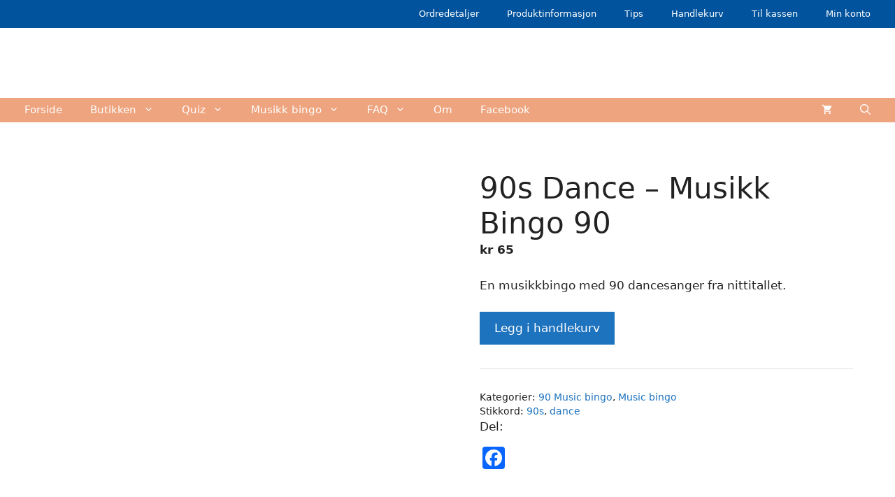

--- FILE ---
content_type: text/html; charset=UTF-8
request_url: https://qviz.no/produkt/90s-dance-musikk-bingo-100-bingo-brett/
body_size: 38932
content:
<!DOCTYPE html><html lang="nb-NO"><head><script data-no-optimize="1">var litespeed_docref=sessionStorage.getItem("litespeed_docref");litespeed_docref&&(Object.defineProperty(document,"referrer",{get:function(){return litespeed_docref}}),sessionStorage.removeItem("litespeed_docref"));</script> <meta charset="UTF-8"><meta name='robots' content='index, follow, max-image-preview:large, max-snippet:-1, max-video-preview:-1' /><meta name="viewport" content="width=device-width, initial-scale=1"><script type="litespeed/javascript">window._wca=window._wca||[]</script> <title>90s Dance - Musikk Bingo 90 - Qviz</title><meta name="description" content="Musikk bingo med 90 dance sanger fra 90 årene. Du får med PDF fil med 100 bingobrett og link til Spotify spilleliste." /><link rel="canonical" href="https://qviz.no/produkt/90s-dance-musikk-bingo-100-bingo-brett/" /><meta property="og:locale" content="nb_NO" /><meta property="og:type" content="article" /><meta property="og:title" content="Qviz.no - 90s Dance Music Bingo" /><meta property="og:description" content="Musikk bingo med 90 dance sanger fra 90 årene. Du får med PDF fil med 100 bingobrett og link til Spotify spilleliste." /><meta property="og:url" content="https://qviz.no/produkt/90s-dance-musikk-bingo-100-bingo-brett/" /><meta property="og:site_name" content="Qviz" /><meta property="article:publisher" content="https://www.facebook.com/qvizno" /><meta property="article:modified_time" content="2025-08-12T12:50:40+00:00" /><meta property="og:image" content="https://qviz.no/wp-content/uploads/2022/09/90s-dance-product-image-facebook.jpg" /><meta property="og:image:width" content="1134" /><meta property="og:image:height" content="624" /><meta property="og:image:type" content="image/jpeg" /><meta name="twitter:card" content="summary_large_image" /><meta name="twitter:label1" content="Ansl. lesetid" /><meta name="twitter:data1" content="2 minutter" /> <script type="application/ld+json" class="yoast-schema-graph">{"@context":"https://schema.org","@graph":[{"@type":"WebPage","@id":"https://qviz.no/produkt/90s-dance-musikk-bingo-100-bingo-brett/","url":"https://qviz.no/produkt/90s-dance-musikk-bingo-100-bingo-brett/","name":"90s Dance - Musikk Bingo 90 - Qviz","isPartOf":{"@id":"https://qviz.no/#website"},"primaryImageOfPage":{"@id":"https://qviz.no/produkt/90s-dance-musikk-bingo-100-bingo-brett/#primaryimage"},"image":{"@id":"https://qviz.no/produkt/90s-dance-musikk-bingo-100-bingo-brett/#primaryimage"},"thumbnailUrl":"https://qviz.no/wp-content/uploads/2022/09/90s-dance-product-image-90-bingo.png","datePublished":"2022-09-13T17:13:00+00:00","dateModified":"2025-08-12T12:50:40+00:00","description":"Musikk bingo med 90 dance sanger fra 90 årene. Du får med PDF fil med 100 bingobrett og link til Spotify spilleliste.","breadcrumb":{"@id":"https://qviz.no/produkt/90s-dance-musikk-bingo-100-bingo-brett/#breadcrumb"},"inLanguage":"nb-NO","potentialAction":[{"@type":"ReadAction","target":["https://qviz.no/produkt/90s-dance-musikk-bingo-100-bingo-brett/"]}]},{"@type":"ImageObject","inLanguage":"nb-NO","@id":"https://qviz.no/produkt/90s-dance-musikk-bingo-100-bingo-brett/#primaryimage","url":"https://qviz.no/wp-content/uploads/2022/09/90s-dance-product-image-90-bingo.png","contentUrl":"https://qviz.no/wp-content/uploads/2022/09/90s-dance-product-image-90-bingo.png","width":756,"height":756,"caption":"Musikk bingo med 90 dance sanger fra 90 årene. Du får med PDF fil med 25 bingobrett og link til Spotify spilleliste."},{"@type":"BreadcrumbList","@id":"https://qviz.no/produkt/90s-dance-musikk-bingo-100-bingo-brett/#breadcrumb","itemListElement":[{"@type":"ListItem","position":1,"name":"Hjem","item":"https://qviz.no/"},{"@type":"ListItem","position":2,"name":"Produkter","item":"https://qviz.no/butikk/"},{"@type":"ListItem","position":3,"name":"90s Dance &#8211; Musikk Bingo 90"}]},{"@type":"WebSite","@id":"https://qviz.no/#website","url":"https://qviz.no/","name":"Qviz Musikkbingo","description":"Your entertainment provider","publisher":{"@id":"https://qviz.no/#organization"},"potentialAction":[{"@type":"SearchAction","target":{"@type":"EntryPoint","urlTemplate":"https://qviz.no/?s={search_term_string}"},"query-input":{"@type":"PropertyValueSpecification","valueRequired":true,"valueName":"search_term_string"}}],"inLanguage":"nb-NO"},{"@type":"Organization","@id":"https://qviz.no/#organization","name":"Qviz Musikkbingo","url":"https://qviz.no/","logo":{"@type":"ImageObject","inLanguage":"nb-NO","@id":"https://qviz.no/#/schema/logo/image/","url":"https://qviz.no/wp-content/uploads/2022/03/cropped-logo-qviz-icon.jpg","contentUrl":"https://qviz.no/wp-content/uploads/2022/03/cropped-logo-qviz-icon.jpg","width":512,"height":512,"caption":"Qviz Musikkbingo"},"image":{"@id":"https://qviz.no/#/schema/logo/image/"},"sameAs":["https://www.facebook.com/qvizno"]}]}</script> <link rel='dns-prefetch' href='//static.addtoany.com' /><link rel='dns-prefetch' href='//stats.wp.com' /><link rel="alternate" type="application/rss+xml" title="Qviz &raquo; strøm" href="https://qviz.no/feed/" /><link rel="alternate" type="application/rss+xml" title="Qviz &raquo; kommentarstrøm" href="https://qviz.no/comments/feed/" /><link rel="alternate" type="application/rss+xml" title="Qviz &raquo; 90s Dance &#8211; Musikk Bingo 90 kommentarstrøm" href="https://qviz.no/produkt/90s-dance-musikk-bingo-100-bingo-brett/feed/" /><link rel="alternate" title="oEmbed (JSON)" type="application/json+oembed" href="https://qviz.no/wp-json/oembed/1.0/embed?url=https%3A%2F%2Fqviz.no%2Fprodukt%2F90s-dance-musikk-bingo-100-bingo-brett%2F" /><link rel="alternate" title="oEmbed (XML)" type="text/xml+oembed" href="https://qviz.no/wp-json/oembed/1.0/embed?url=https%3A%2F%2Fqviz.no%2Fprodukt%2F90s-dance-musikk-bingo-100-bingo-brett%2F&#038;format=xml" /><style id='wp-img-auto-sizes-contain-inline-css'>img:is([sizes=auto i],[sizes^="auto," i]){contain-intrinsic-size:3000px 1500px}
/*# sourceURL=wp-img-auto-sizes-contain-inline-css */</style><link data-optimized="2" rel="stylesheet" href="https://qviz.no/wp-content/litespeed/css/1d946179aa8b48c492edbef041b9ebfc.css?ver=c84d2" /><style id='wp-block-image-inline-css'>.wp-block-image>a,.wp-block-image>figure>a{display:inline-block}.wp-block-image img{box-sizing:border-box;height:auto;max-width:100%;vertical-align:bottom}@media not (prefers-reduced-motion){.wp-block-image img.hide{visibility:hidden}.wp-block-image img.show{animation:show-content-image .4s}}.wp-block-image[style*=border-radius] img,.wp-block-image[style*=border-radius]>a{border-radius:inherit}.wp-block-image.has-custom-border img{box-sizing:border-box}.wp-block-image.aligncenter{text-align:center}.wp-block-image.alignfull>a,.wp-block-image.alignwide>a{width:100%}.wp-block-image.alignfull img,.wp-block-image.alignwide img{height:auto;width:100%}.wp-block-image .aligncenter,.wp-block-image .alignleft,.wp-block-image .alignright,.wp-block-image.aligncenter,.wp-block-image.alignleft,.wp-block-image.alignright{display:table}.wp-block-image .aligncenter>figcaption,.wp-block-image .alignleft>figcaption,.wp-block-image .alignright>figcaption,.wp-block-image.aligncenter>figcaption,.wp-block-image.alignleft>figcaption,.wp-block-image.alignright>figcaption{caption-side:bottom;display:table-caption}.wp-block-image .alignleft{float:left;margin:.5em 1em .5em 0}.wp-block-image .alignright{float:right;margin:.5em 0 .5em 1em}.wp-block-image .aligncenter{margin-left:auto;margin-right:auto}.wp-block-image :where(figcaption){margin-bottom:1em;margin-top:.5em}.wp-block-image.is-style-circle-mask img{border-radius:9999px}@supports ((-webkit-mask-image:none) or (mask-image:none)) or (-webkit-mask-image:none){.wp-block-image.is-style-circle-mask img{border-radius:0;-webkit-mask-image:url('data:image/svg+xml;utf8,<svg viewBox="0 0 100 100" xmlns="http://www.w3.org/2000/svg"><circle cx="50" cy="50" r="50"/></svg>');mask-image:url('data:image/svg+xml;utf8,<svg viewBox="0 0 100 100" xmlns="http://www.w3.org/2000/svg"><circle cx="50" cy="50" r="50"/></svg>');mask-mode:alpha;-webkit-mask-position:center;mask-position:center;-webkit-mask-repeat:no-repeat;mask-repeat:no-repeat;-webkit-mask-size:contain;mask-size:contain}}:root :where(.wp-block-image.is-style-rounded img,.wp-block-image .is-style-rounded img){border-radius:9999px}.wp-block-image figure{margin:0}.wp-lightbox-container{display:flex;flex-direction:column;position:relative}.wp-lightbox-container img{cursor:zoom-in}.wp-lightbox-container img:hover+button{opacity:1}.wp-lightbox-container button{align-items:center;backdrop-filter:blur(16px) saturate(180%);background-color:#5a5a5a40;border:none;border-radius:4px;cursor:zoom-in;display:flex;height:20px;justify-content:center;opacity:0;padding:0;position:absolute;right:16px;text-align:center;top:16px;width:20px;z-index:100}@media not (prefers-reduced-motion){.wp-lightbox-container button{transition:opacity .2s ease}}.wp-lightbox-container button:focus-visible{outline:3px auto #5a5a5a40;outline:3px auto -webkit-focus-ring-color;outline-offset:3px}.wp-lightbox-container button:hover{cursor:pointer;opacity:1}.wp-lightbox-container button:focus{opacity:1}.wp-lightbox-container button:focus,.wp-lightbox-container button:hover,.wp-lightbox-container button:not(:hover):not(:active):not(.has-background){background-color:#5a5a5a40;border:none}.wp-lightbox-overlay{box-sizing:border-box;cursor:zoom-out;height:100vh;left:0;overflow:hidden;position:fixed;top:0;visibility:hidden;width:100%;z-index:100000}.wp-lightbox-overlay .close-button{align-items:center;cursor:pointer;display:flex;justify-content:center;min-height:40px;min-width:40px;padding:0;position:absolute;right:calc(env(safe-area-inset-right) + 16px);top:calc(env(safe-area-inset-top) + 16px);z-index:5000000}.wp-lightbox-overlay .close-button:focus,.wp-lightbox-overlay .close-button:hover,.wp-lightbox-overlay .close-button:not(:hover):not(:active):not(.has-background){background:none;border:none}.wp-lightbox-overlay .lightbox-image-container{height:var(--wp--lightbox-container-height);left:50%;overflow:hidden;position:absolute;top:50%;transform:translate(-50%,-50%);transform-origin:top left;width:var(--wp--lightbox-container-width);z-index:9999999999}.wp-lightbox-overlay .wp-block-image{align-items:center;box-sizing:border-box;display:flex;height:100%;justify-content:center;margin:0;position:relative;transform-origin:0 0;width:100%;z-index:3000000}.wp-lightbox-overlay .wp-block-image img{height:var(--wp--lightbox-image-height);min-height:var(--wp--lightbox-image-height);min-width:var(--wp--lightbox-image-width);width:var(--wp--lightbox-image-width)}.wp-lightbox-overlay .wp-block-image figcaption{display:none}.wp-lightbox-overlay button{background:none;border:none}.wp-lightbox-overlay .scrim{background-color:#fff;height:100%;opacity:.9;position:absolute;width:100%;z-index:2000000}.wp-lightbox-overlay.active{visibility:visible}@media not (prefers-reduced-motion){.wp-lightbox-overlay.active{animation:turn-on-visibility .25s both}.wp-lightbox-overlay.active img{animation:turn-on-visibility .35s both}.wp-lightbox-overlay.show-closing-animation:not(.active){animation:turn-off-visibility .35s both}.wp-lightbox-overlay.show-closing-animation:not(.active) img{animation:turn-off-visibility .25s both}.wp-lightbox-overlay.zoom.active{animation:none;opacity:1;visibility:visible}.wp-lightbox-overlay.zoom.active .lightbox-image-container{animation:lightbox-zoom-in .4s}.wp-lightbox-overlay.zoom.active .lightbox-image-container img{animation:none}.wp-lightbox-overlay.zoom.active .scrim{animation:turn-on-visibility .4s forwards}.wp-lightbox-overlay.zoom.show-closing-animation:not(.active){animation:none}.wp-lightbox-overlay.zoom.show-closing-animation:not(.active) .lightbox-image-container{animation:lightbox-zoom-out .4s}.wp-lightbox-overlay.zoom.show-closing-animation:not(.active) .lightbox-image-container img{animation:none}.wp-lightbox-overlay.zoom.show-closing-animation:not(.active) .scrim{animation:turn-off-visibility .4s forwards}}@keyframes show-content-image{0%{visibility:hidden}99%{visibility:hidden}to{visibility:visible}}@keyframes turn-on-visibility{0%{opacity:0}to{opacity:1}}@keyframes turn-off-visibility{0%{opacity:1;visibility:visible}99%{opacity:0;visibility:visible}to{opacity:0;visibility:hidden}}@keyframes lightbox-zoom-in{0%{transform:translate(calc((-100vw + var(--wp--lightbox-scrollbar-width))/2 + var(--wp--lightbox-initial-left-position)),calc(-50vh + var(--wp--lightbox-initial-top-position))) scale(var(--wp--lightbox-scale))}to{transform:translate(-50%,-50%) scale(1)}}@keyframes lightbox-zoom-out{0%{transform:translate(-50%,-50%) scale(1);visibility:visible}99%{visibility:visible}to{transform:translate(calc((-100vw + var(--wp--lightbox-scrollbar-width))/2 + var(--wp--lightbox-initial-left-position)),calc(-50vh + var(--wp--lightbox-initial-top-position))) scale(var(--wp--lightbox-scale));visibility:hidden}}
/*# sourceURL=https://qviz.no/wp-includes/blocks/image/style.min.css */</style><style id='wp-block-paragraph-inline-css'>.is-small-text{font-size:.875em}.is-regular-text{font-size:1em}.is-large-text{font-size:2.25em}.is-larger-text{font-size:3em}.has-drop-cap:not(:focus):first-letter{float:left;font-size:8.4em;font-style:normal;font-weight:100;line-height:.68;margin:.05em .1em 0 0;text-transform:uppercase}body.rtl .has-drop-cap:not(:focus):first-letter{float:none;margin-left:.1em}p.has-drop-cap.has-background{overflow:hidden}:root :where(p.has-background){padding:1.25em 2.375em}:where(p.has-text-color:not(.has-link-color)) a{color:inherit}p.has-text-align-left[style*="writing-mode:vertical-lr"],p.has-text-align-right[style*="writing-mode:vertical-rl"]{rotate:180deg}
/*# sourceURL=https://qviz.no/wp-includes/blocks/paragraph/style.min.css */</style><style id='global-styles-inline-css'>:root{--wp--preset--aspect-ratio--square: 1;--wp--preset--aspect-ratio--4-3: 4/3;--wp--preset--aspect-ratio--3-4: 3/4;--wp--preset--aspect-ratio--3-2: 3/2;--wp--preset--aspect-ratio--2-3: 2/3;--wp--preset--aspect-ratio--16-9: 16/9;--wp--preset--aspect-ratio--9-16: 9/16;--wp--preset--color--black: #000000;--wp--preset--color--cyan-bluish-gray: #abb8c3;--wp--preset--color--white: #ffffff;--wp--preset--color--pale-pink: #f78da7;--wp--preset--color--vivid-red: #cf2e2e;--wp--preset--color--luminous-vivid-orange: #ff6900;--wp--preset--color--luminous-vivid-amber: #fcb900;--wp--preset--color--light-green-cyan: #7bdcb5;--wp--preset--color--vivid-green-cyan: #00d084;--wp--preset--color--pale-cyan-blue: #8ed1fc;--wp--preset--color--vivid-cyan-blue: #0693e3;--wp--preset--color--vivid-purple: #9b51e0;--wp--preset--color--contrast: var(--contrast);--wp--preset--color--contrast-2: var(--contrast-2);--wp--preset--color--contrast-3: var(--contrast-3);--wp--preset--color--base: var(--base);--wp--preset--color--base-2: var(--base-2);--wp--preset--color--base-3: var(--base-3);--wp--preset--color--accent: var(--accent);--wp--preset--gradient--vivid-cyan-blue-to-vivid-purple: linear-gradient(135deg,rgb(6,147,227) 0%,rgb(155,81,224) 100%);--wp--preset--gradient--light-green-cyan-to-vivid-green-cyan: linear-gradient(135deg,rgb(122,220,180) 0%,rgb(0,208,130) 100%);--wp--preset--gradient--luminous-vivid-amber-to-luminous-vivid-orange: linear-gradient(135deg,rgb(252,185,0) 0%,rgb(255,105,0) 100%);--wp--preset--gradient--luminous-vivid-orange-to-vivid-red: linear-gradient(135deg,rgb(255,105,0) 0%,rgb(207,46,46) 100%);--wp--preset--gradient--very-light-gray-to-cyan-bluish-gray: linear-gradient(135deg,rgb(238,238,238) 0%,rgb(169,184,195) 100%);--wp--preset--gradient--cool-to-warm-spectrum: linear-gradient(135deg,rgb(74,234,220) 0%,rgb(151,120,209) 20%,rgb(207,42,186) 40%,rgb(238,44,130) 60%,rgb(251,105,98) 80%,rgb(254,248,76) 100%);--wp--preset--gradient--blush-light-purple: linear-gradient(135deg,rgb(255,206,236) 0%,rgb(152,150,240) 100%);--wp--preset--gradient--blush-bordeaux: linear-gradient(135deg,rgb(254,205,165) 0%,rgb(254,45,45) 50%,rgb(107,0,62) 100%);--wp--preset--gradient--luminous-dusk: linear-gradient(135deg,rgb(255,203,112) 0%,rgb(199,81,192) 50%,rgb(65,88,208) 100%);--wp--preset--gradient--pale-ocean: linear-gradient(135deg,rgb(255,245,203) 0%,rgb(182,227,212) 50%,rgb(51,167,181) 100%);--wp--preset--gradient--electric-grass: linear-gradient(135deg,rgb(202,248,128) 0%,rgb(113,206,126) 100%);--wp--preset--gradient--midnight: linear-gradient(135deg,rgb(2,3,129) 0%,rgb(40,116,252) 100%);--wp--preset--font-size--small: 13px;--wp--preset--font-size--medium: 20px;--wp--preset--font-size--large: 36px;--wp--preset--font-size--x-large: 42px;--wp--preset--spacing--20: 0.44rem;--wp--preset--spacing--30: 0.67rem;--wp--preset--spacing--40: 1rem;--wp--preset--spacing--50: 1.5rem;--wp--preset--spacing--60: 2.25rem;--wp--preset--spacing--70: 3.38rem;--wp--preset--spacing--80: 5.06rem;--wp--preset--shadow--natural: 6px 6px 9px rgba(0, 0, 0, 0.2);--wp--preset--shadow--deep: 12px 12px 50px rgba(0, 0, 0, 0.4);--wp--preset--shadow--sharp: 6px 6px 0px rgba(0, 0, 0, 0.2);--wp--preset--shadow--outlined: 6px 6px 0px -3px rgb(255, 255, 255), 6px 6px rgb(0, 0, 0);--wp--preset--shadow--crisp: 6px 6px 0px rgb(0, 0, 0);}:where(.is-layout-flex){gap: 0.5em;}:where(.is-layout-grid){gap: 0.5em;}body .is-layout-flex{display: flex;}.is-layout-flex{flex-wrap: wrap;align-items: center;}.is-layout-flex > :is(*, div){margin: 0;}body .is-layout-grid{display: grid;}.is-layout-grid > :is(*, div){margin: 0;}:where(.wp-block-columns.is-layout-flex){gap: 2em;}:where(.wp-block-columns.is-layout-grid){gap: 2em;}:where(.wp-block-post-template.is-layout-flex){gap: 1.25em;}:where(.wp-block-post-template.is-layout-grid){gap: 1.25em;}.has-black-color{color: var(--wp--preset--color--black) !important;}.has-cyan-bluish-gray-color{color: var(--wp--preset--color--cyan-bluish-gray) !important;}.has-white-color{color: var(--wp--preset--color--white) !important;}.has-pale-pink-color{color: var(--wp--preset--color--pale-pink) !important;}.has-vivid-red-color{color: var(--wp--preset--color--vivid-red) !important;}.has-luminous-vivid-orange-color{color: var(--wp--preset--color--luminous-vivid-orange) !important;}.has-luminous-vivid-amber-color{color: var(--wp--preset--color--luminous-vivid-amber) !important;}.has-light-green-cyan-color{color: var(--wp--preset--color--light-green-cyan) !important;}.has-vivid-green-cyan-color{color: var(--wp--preset--color--vivid-green-cyan) !important;}.has-pale-cyan-blue-color{color: var(--wp--preset--color--pale-cyan-blue) !important;}.has-vivid-cyan-blue-color{color: var(--wp--preset--color--vivid-cyan-blue) !important;}.has-vivid-purple-color{color: var(--wp--preset--color--vivid-purple) !important;}.has-black-background-color{background-color: var(--wp--preset--color--black) !important;}.has-cyan-bluish-gray-background-color{background-color: var(--wp--preset--color--cyan-bluish-gray) !important;}.has-white-background-color{background-color: var(--wp--preset--color--white) !important;}.has-pale-pink-background-color{background-color: var(--wp--preset--color--pale-pink) !important;}.has-vivid-red-background-color{background-color: var(--wp--preset--color--vivid-red) !important;}.has-luminous-vivid-orange-background-color{background-color: var(--wp--preset--color--luminous-vivid-orange) !important;}.has-luminous-vivid-amber-background-color{background-color: var(--wp--preset--color--luminous-vivid-amber) !important;}.has-light-green-cyan-background-color{background-color: var(--wp--preset--color--light-green-cyan) !important;}.has-vivid-green-cyan-background-color{background-color: var(--wp--preset--color--vivid-green-cyan) !important;}.has-pale-cyan-blue-background-color{background-color: var(--wp--preset--color--pale-cyan-blue) !important;}.has-vivid-cyan-blue-background-color{background-color: var(--wp--preset--color--vivid-cyan-blue) !important;}.has-vivid-purple-background-color{background-color: var(--wp--preset--color--vivid-purple) !important;}.has-black-border-color{border-color: var(--wp--preset--color--black) !important;}.has-cyan-bluish-gray-border-color{border-color: var(--wp--preset--color--cyan-bluish-gray) !important;}.has-white-border-color{border-color: var(--wp--preset--color--white) !important;}.has-pale-pink-border-color{border-color: var(--wp--preset--color--pale-pink) !important;}.has-vivid-red-border-color{border-color: var(--wp--preset--color--vivid-red) !important;}.has-luminous-vivid-orange-border-color{border-color: var(--wp--preset--color--luminous-vivid-orange) !important;}.has-luminous-vivid-amber-border-color{border-color: var(--wp--preset--color--luminous-vivid-amber) !important;}.has-light-green-cyan-border-color{border-color: var(--wp--preset--color--light-green-cyan) !important;}.has-vivid-green-cyan-border-color{border-color: var(--wp--preset--color--vivid-green-cyan) !important;}.has-pale-cyan-blue-border-color{border-color: var(--wp--preset--color--pale-cyan-blue) !important;}.has-vivid-cyan-blue-border-color{border-color: var(--wp--preset--color--vivid-cyan-blue) !important;}.has-vivid-purple-border-color{border-color: var(--wp--preset--color--vivid-purple) !important;}.has-vivid-cyan-blue-to-vivid-purple-gradient-background{background: var(--wp--preset--gradient--vivid-cyan-blue-to-vivid-purple) !important;}.has-light-green-cyan-to-vivid-green-cyan-gradient-background{background: var(--wp--preset--gradient--light-green-cyan-to-vivid-green-cyan) !important;}.has-luminous-vivid-amber-to-luminous-vivid-orange-gradient-background{background: var(--wp--preset--gradient--luminous-vivid-amber-to-luminous-vivid-orange) !important;}.has-luminous-vivid-orange-to-vivid-red-gradient-background{background: var(--wp--preset--gradient--luminous-vivid-orange-to-vivid-red) !important;}.has-very-light-gray-to-cyan-bluish-gray-gradient-background{background: var(--wp--preset--gradient--very-light-gray-to-cyan-bluish-gray) !important;}.has-cool-to-warm-spectrum-gradient-background{background: var(--wp--preset--gradient--cool-to-warm-spectrum) !important;}.has-blush-light-purple-gradient-background{background: var(--wp--preset--gradient--blush-light-purple) !important;}.has-blush-bordeaux-gradient-background{background: var(--wp--preset--gradient--blush-bordeaux) !important;}.has-luminous-dusk-gradient-background{background: var(--wp--preset--gradient--luminous-dusk) !important;}.has-pale-ocean-gradient-background{background: var(--wp--preset--gradient--pale-ocean) !important;}.has-electric-grass-gradient-background{background: var(--wp--preset--gradient--electric-grass) !important;}.has-midnight-gradient-background{background: var(--wp--preset--gradient--midnight) !important;}.has-small-font-size{font-size: var(--wp--preset--font-size--small) !important;}.has-medium-font-size{font-size: var(--wp--preset--font-size--medium) !important;}.has-large-font-size{font-size: var(--wp--preset--font-size--large) !important;}.has-x-large-font-size{font-size: var(--wp--preset--font-size--x-large) !important;}
/*# sourceURL=global-styles-inline-css */</style><style id='classic-theme-styles-inline-css'>/*! This file is auto-generated */
.wp-block-button__link{color:#fff;background-color:#32373c;border-radius:9999px;box-shadow:none;text-decoration:none;padding:calc(.667em + 2px) calc(1.333em + 2px);font-size:1.125em}.wp-block-file__button{background:#32373c;color:#fff;text-decoration:none}
/*# sourceURL=/wp-includes/css/classic-themes.min.css */</style><style id='hps-style-inline-css'>.hps-wrapper {
            display: flex;
            align-items: center;
            gap: 12px;
            width: 100%;
            margin: 2rem 0;
        }

        /* === Piler – kun desktop === */
        .hps-arrow {
            background: none;
            border: none;
            font-size: 2rem;
            cursor: pointer;
            color: currentColor;
        }

        @media (max-width: 768px) {
            .hps-arrow {
                display: none;
            }
        }

        .hps-container {
            display: flex;
            gap: 20px;
            overflow-x: auto;
            scroll-behavior: smooth;
            width: 100%;
            padding-bottom: 10px;

            scrollbar-width: none;
            -ms-overflow-style: none;
        }

        .hps-container::-webkit-scrollbar {
            display: none;
        }

        /* === PRODUKTKORT – FAST BREDDE === */
        .hps-item {
            flex: 0 0 auto;
            width: calc(var(--hps-img-desktop) + 40px);

            background: #fff;
            border-radius: 12px;
            padding: 16px;
            text-align: center;

            box-shadow: 0 4px 14px rgba(0,0,0,0.08);
            transition: transform .2s ease, box-shadow .2s ease;
        }

        @media (max-width: 768px) {
            .hps-item {
                width: calc(var(--hps-img-mobile) + 32px);
            }
        }

        .hps-item:hover {
            transform: translateY(-4px);
            box-shadow: 0 8px 22px rgba(0,0,0,0.12);
        }

        .hps-image img {
            max-width: var(--hps-img-desktop);
            height: auto;
            margin-bottom: 10px;
        }

        @media (max-width: 768px) {
            .hps-image img {
                max-width: var(--hps-img-mobile);
            }
        }

        /* === TITTEL – CLAMP 2 LINJER === */
        .hps-item h3 {
            font-size: 1rem;
            margin: 0 0 6px;

            display: -webkit-box;
            -webkit-box-orient: vertical;
            -webkit-line-clamp: 2;
            overflow: hidden;
        }

        .hps-price {
            font-weight: 600;
            margin-bottom: 10px;
        }

        .hps-item .button {
            width: 100%;
        }

    
/*# sourceURL=hps-style-inline-css */</style><style id='wpmenucart-icons-inline-css'>@font-face{font-family:WPMenuCart;src:url(https://qviz.no/wp-content/plugins/woocommerce-menu-bar-cart/assets/fonts/WPMenuCart.eot);src:url(https://qviz.no/wp-content/plugins/woocommerce-menu-bar-cart/assets/fonts/WPMenuCart.eot?#iefix) format('embedded-opentype'),url(https://qviz.no/wp-content/plugins/woocommerce-menu-bar-cart/assets/fonts/WPMenuCart.woff2) format('woff2'),url(https://qviz.no/wp-content/plugins/woocommerce-menu-bar-cart/assets/fonts/WPMenuCart.woff) format('woff'),url(https://qviz.no/wp-content/plugins/woocommerce-menu-bar-cart/assets/fonts/WPMenuCart.ttf) format('truetype'),url(https://qviz.no/wp-content/plugins/woocommerce-menu-bar-cart/assets/fonts/WPMenuCart.svg#WPMenuCart) format('svg');font-weight:400;font-style:normal;font-display:swap}
/*# sourceURL=wpmenucart-icons-inline-css */</style><style id='wpmenucart-inline-css'>.et-cart-info { display:none !important; } .site-header-cart { display:none !important; }
/*# sourceURL=wpmenucart-inline-css */</style><style id='woocommerce-layout-inline-css'>.infinite-scroll .woocommerce-pagination {
		display: none;
	}
/*# sourceURL=woocommerce-layout-inline-css */</style><style id='woocommerce-inline-inline-css'>.woocommerce form .form-row .required { visibility: visible; }
/*# sourceURL=woocommerce-inline-inline-css */</style><style id='generate-style-inline-css'>body{background-color:#ffffff;color:var(--contrast);}a{color:var(--accent);}a:hover, a:focus, a:active{color:var(--contrast);}.grid-container{max-width:1400px;}.wp-block-group__inner-container{max-width:1400px;margin-left:auto;margin-right:auto;}.navigation-search{position:absolute;left:-99999px;pointer-events:none;visibility:hidden;z-index:20;width:100%;top:0;transition:opacity 100ms ease-in-out;opacity:0;}.navigation-search.nav-search-active{left:0;right:0;pointer-events:auto;visibility:visible;opacity:1;}.navigation-search input[type="search"]{outline:0;border:0;vertical-align:bottom;line-height:1;opacity:0.9;width:100%;z-index:20;border-radius:0;-webkit-appearance:none;height:60px;}.navigation-search input::-ms-clear{display:none;width:0;height:0;}.navigation-search input::-ms-reveal{display:none;width:0;height:0;}.navigation-search input::-webkit-search-decoration, .navigation-search input::-webkit-search-cancel-button, .navigation-search input::-webkit-search-results-button, .navigation-search input::-webkit-search-results-decoration{display:none;}.gen-sidebar-nav .navigation-search{top:auto;bottom:0;}:root{--contrast:#222222;--contrast-2:#575760;--contrast-3:#b2b2be;--base:#f0f0f0;--base-2:#f7f8f9;--base-3:#ffffff;--accent:#1e73be;}:root .has-contrast-color{color:var(--contrast);}:root .has-contrast-background-color{background-color:var(--contrast);}:root .has-contrast-2-color{color:var(--contrast-2);}:root .has-contrast-2-background-color{background-color:var(--contrast-2);}:root .has-contrast-3-color{color:var(--contrast-3);}:root .has-contrast-3-background-color{background-color:var(--contrast-3);}:root .has-base-color{color:var(--base);}:root .has-base-background-color{background-color:var(--base);}:root .has-base-2-color{color:var(--base-2);}:root .has-base-2-background-color{background-color:var(--base-2);}:root .has-base-3-color{color:var(--base-3);}:root .has-base-3-background-color{background-color:var(--base-3);}:root .has-accent-color{color:var(--accent);}:root .has-accent-background-color{background-color:var(--accent);}.top-bar{background-color:#1e72bd;color:#ffffff;}.top-bar a{color:#ffffff;}.top-bar a:hover{color:#303030;}.site-header{background-color:#ffffff;}.main-title a,.main-title a:hover{color:var(--contrast);}.site-description{color:var(--contrast-2);}.main-navigation,.main-navigation ul ul{background-color:#EEA47F;}.main-navigation .main-nav ul li a, .main-navigation .menu-toggle, .main-navigation .menu-bar-items{color:#fefefe;}.main-navigation .main-nav ul li:not([class*="current-menu-"]):hover > a, .main-navigation .main-nav ul li:not([class*="current-menu-"]):focus > a, .main-navigation .main-nav ul li.sfHover:not([class*="current-menu-"]) > a, .main-navigation .menu-bar-item:hover > a, .main-navigation .menu-bar-item.sfHover > a{color:#ffffff;background-color:#e6b8a5;}button.menu-toggle:hover,button.menu-toggle:focus{color:#fefefe;}.main-navigation .main-nav ul li[class*="current-menu-"] > a{color:#ffffff;background-color:#EEA47F;}.navigation-search input[type="search"],.navigation-search input[type="search"]:active, .navigation-search input[type="search"]:focus, .main-navigation .main-nav ul li.search-item.active > a, .main-navigation .menu-bar-items .search-item.active > a{color:#ffffff;background-color:#e6b8a5;}.main-navigation ul ul{background-color:#618bbf;}.main-navigation .main-nav ul ul li:not([class*="current-menu-"]):hover > a,.main-navigation .main-nav ul ul li:not([class*="current-menu-"]):focus > a, .main-navigation .main-nav ul ul li.sfHover:not([class*="current-menu-"]) > a{background-color:#1978cb;}.main-navigation .main-nav ul ul li[class*="current-menu-"] > a{background-color:#1e73be;}.separate-containers .inside-article, .separate-containers .comments-area, .separate-containers .page-header, .one-container .container, .separate-containers .paging-navigation, .inside-page-header{background-color:var(--base-3);}.inside-article a,.paging-navigation a,.comments-area a,.page-header a{color:var(--accent);}.inside-article a:hover,.paging-navigation a:hover,.comments-area a:hover,.page-header a:hover{color:#0800ff;}.entry-title a{color:var(--contrast);}.entry-title a:hover{color:var(--contrast-2);}.entry-meta{color:var(--contrast-2);}.sidebar .widget{color:#ffffff;background-color:#EEA47F;}.sidebar .widget a{color:#ffffff;}.sidebar .widget a:hover{color:var(--accent);}.footer-widgets{background-color:rgba(230,185,165,0.3);}.footer-widgets a{color:var(--contrast-2);}.footer-widgets a:hover{color:#1e1185;}.footer-widgets .widget-title{color:var(--contrast-2);}.site-info{color:#ffffff;background-color:#EEA47F;}.site-info a{color:#ffffff;}.site-info a:hover{color:var(--accent);}.footer-bar .widget_nav_menu .current-menu-item a{color:var(--accent);}input[type="text"],input[type="email"],input[type="url"],input[type="password"],input[type="search"],input[type="tel"],input[type="number"],textarea,select{color:var(--contrast);background-color:var(--base-2);border-color:var(--base);}input[type="text"]:focus,input[type="email"]:focus,input[type="url"]:focus,input[type="password"]:focus,input[type="search"]:focus,input[type="tel"]:focus,input[type="number"]:focus,textarea:focus,select:focus{color:var(--contrast);background-color:var(--base-2);border-color:var(--contrast-3);}button,html input[type="button"],input[type="reset"],input[type="submit"],a.button,a.wp-block-button__link:not(.has-background){color:#ffffff;background-color:#ef6903;}button:hover,html input[type="button"]:hover,input[type="reset"]:hover,input[type="submit"]:hover,a.button:hover,button:focus,html input[type="button"]:focus,input[type="reset"]:focus,input[type="submit"]:focus,a.button:focus,a.wp-block-button__link:not(.has-background):active,a.wp-block-button__link:not(.has-background):focus,a.wp-block-button__link:not(.has-background):hover{color:#ffffff;background-color:#f2ae06;}a.generate-back-to-top{background-color:rgba( 0,0,0,0.4 );color:#ffffff;}a.generate-back-to-top:hover,a.generate-back-to-top:focus{background-color:rgba( 0,0,0,0.6 );color:#ffffff;}:root{--gp-search-modal-bg-color:var(--base-3);--gp-search-modal-text-color:var(--contrast);--gp-search-modal-overlay-bg-color:rgba(0,0,0,0.2);}@media (max-width: 768px){.main-navigation .menu-bar-item:hover > a, .main-navigation .menu-bar-item.sfHover > a{background:none;color:#fefefe;}}.inside-top-bar{padding:5px;}.inside-header{padding:5px;}.nav-below-header .main-navigation .inside-navigation.grid-container, .nav-above-header .main-navigation .inside-navigation.grid-container{padding:0px 15px 0px 15px;}.separate-containers .inside-article, .separate-containers .comments-area, .separate-containers .page-header, .separate-containers .paging-navigation, .one-container .site-content, .inside-page-header{padding:60px;}.site-main .wp-block-group__inner-container{padding:60px;}.separate-containers .paging-navigation{padding-top:20px;padding-bottom:20px;}.entry-content .alignwide, body:not(.no-sidebar) .entry-content .alignfull{margin-left:-60px;width:calc(100% + 120px);max-width:calc(100% + 120px);}.one-container.right-sidebar .site-main,.one-container.both-right .site-main{margin-right:60px;}.one-container.left-sidebar .site-main,.one-container.both-left .site-main{margin-left:60px;}.one-container.both-sidebars .site-main{margin:0px 60px 0px 60px;}.sidebar .widget, .page-header, .widget-area .main-navigation, .site-main > *{margin-bottom:10px;}.separate-containers .site-main{margin:10px;}.both-right .inside-left-sidebar,.both-left .inside-left-sidebar{margin-right:5px;}.both-right .inside-right-sidebar,.both-left .inside-right-sidebar{margin-left:5px;}.one-container.archive .post:not(:last-child):not(.is-loop-template-item), .one-container.blog .post:not(:last-child):not(.is-loop-template-item){padding-bottom:60px;}.separate-containers .featured-image{margin-top:10px;}.separate-containers .inside-right-sidebar, .separate-containers .inside-left-sidebar{margin-top:10px;margin-bottom:10px;}.main-navigation .main-nav ul li a,.menu-toggle,.main-navigation .menu-bar-item > a{line-height:35px;}.navigation-search input[type="search"]{height:35px;}.rtl .menu-item-has-children .dropdown-menu-toggle{padding-left:20px;}.rtl .main-navigation .main-nav ul li.menu-item-has-children > a{padding-right:20px;}.inside-site-info{padding:10px;}@media (max-width:768px){.separate-containers .inside-article, .separate-containers .comments-area, .separate-containers .page-header, .separate-containers .paging-navigation, .one-container .site-content, .inside-page-header{padding:20px;}.site-main .wp-block-group__inner-container{padding:20px;}.inside-top-bar{padding-right:30px;padding-left:30px;}.inside-header{padding-right:30px;padding-left:30px;}.widget-area .widget{padding-top:30px;padding-right:30px;padding-bottom:30px;padding-left:30px;}.footer-widgets-container{padding-top:30px;padding-right:30px;padding-bottom:30px;padding-left:30px;}.inside-site-info{padding-right:30px;padding-left:30px;}.entry-content .alignwide, body:not(.no-sidebar) .entry-content .alignfull{margin-left:-20px;width:calc(100% + 40px);max-width:calc(100% + 40px);}.one-container .site-main .paging-navigation{margin-bottom:10px;}}/* End cached CSS */.is-right-sidebar{width:25%;}.is-left-sidebar{width:25%;}.site-content .content-area{width:100%;}@media (max-width: 768px){.main-navigation .menu-toggle,.sidebar-nav-mobile:not(#sticky-placeholder){display:block;}.main-navigation ul,.gen-sidebar-nav,.main-navigation:not(.slideout-navigation):not(.toggled) .main-nav > ul,.has-inline-mobile-toggle #site-navigation .inside-navigation > *:not(.navigation-search):not(.main-nav){display:none;}.nav-align-right .inside-navigation,.nav-align-center .inside-navigation{justify-content:space-between;}}
.dynamic-author-image-rounded{border-radius:100%;}.dynamic-featured-image, .dynamic-author-image{vertical-align:middle;}.one-container.blog .dynamic-content-template:not(:last-child), .one-container.archive .dynamic-content-template:not(:last-child){padding-bottom:0px;}.dynamic-entry-excerpt > p:last-child{margin-bottom:0px;}
/*# sourceURL=generate-style-inline-css */</style><style id='generate-secondary-nav-inline-css'>.secondary-navigation{background-color:#01539D;}.secondary-nav-below-header .secondary-navigation .inside-navigation.grid-container, .secondary-nav-above-header .secondary-navigation .inside-navigation.grid-container{padding:0px 15px 0px 15px;}.secondary-navigation .main-nav ul li a,.secondary-navigation .menu-toggle,.secondary-menu-bar-items .menu-bar-item > a{color:#ffffff;}.secondary-navigation .secondary-menu-bar-items{color:#ffffff;}button.secondary-menu-toggle:hover,button.secondary-menu-toggle:focus{color:#ffffff;}.widget-area .secondary-navigation{margin-bottom:10px;}.secondary-navigation ul ul{background-color:#01539D;top:auto;}.secondary-navigation .main-nav ul ul li a{color:#ffffff;}.secondary-navigation .main-nav ul li:not([class*="current-menu-"]):hover > a, .secondary-navigation .main-nav ul li:not([class*="current-menu-"]):focus > a, .secondary-navigation .main-nav ul li.sfHover:not([class*="current-menu-"]) > a, .secondary-menu-bar-items .menu-bar-item:hover > a{color:#ffffff;background-color:#1978cb;}.secondary-navigation .main-nav ul ul li:not([class*="current-menu-"]):hover > a,.secondary-navigation .main-nav ul ul li:not([class*="current-menu-"]):focus > a,.secondary-navigation .main-nav ul ul li.sfHover:not([class*="current-menu-"]) > a{color:#ffffff;background-color:#1978cb;}.secondary-navigation .main-nav ul li[class*="current-menu-"] > a{color:#222222;background-color:#01539D;}.secondary-navigation .main-nav ul ul li[class*="current-menu-"] > a{color:#ffffff;background-color:#01539D;}.secondary-navigation.toggled .dropdown-menu-toggle:before{display:none;}@media (max-width: 768px) {.secondary-menu-bar-items .menu-bar-item:hover > a{background: none;color: #ffffff;}}
/*# sourceURL=generate-secondary-nav-inline-css */</style><style id='generate-woocommerce-inline-css'>.woocommerce #respond input#submit, .woocommerce a.button, .woocommerce button.button, .woocommerce input.button, .wc-block-components-button{color:#ffffff;background-color:#ef6903;text-decoration:none;}.woocommerce #respond input#submit:hover, .woocommerce a.button:hover, .woocommerce button.button:hover, .woocommerce input.button:hover, .wc-block-components-button:hover{color:#ffffff;background-color:#f2ae06;}.woocommerce #respond input#submit.alt, .woocommerce a.button.alt, .woocommerce button.button.alt, .woocommerce input.button.alt, .woocommerce #respond input#submit.alt.disabled, .woocommerce #respond input#submit.alt.disabled:hover, .woocommerce #respond input#submit.alt:disabled, .woocommerce #respond input#submit.alt:disabled:hover, .woocommerce #respond input#submit.alt:disabled[disabled], .woocommerce #respond input#submit.alt:disabled[disabled]:hover, .woocommerce a.button.alt.disabled, .woocommerce a.button.alt.disabled:hover, .woocommerce a.button.alt:disabled, .woocommerce a.button.alt:disabled:hover, .woocommerce a.button.alt:disabled[disabled], .woocommerce a.button.alt:disabled[disabled]:hover, .woocommerce button.button.alt.disabled, .woocommerce button.button.alt.disabled:hover, .woocommerce button.button.alt:disabled, .woocommerce button.button.alt:disabled:hover, .woocommerce button.button.alt:disabled[disabled], .woocommerce button.button.alt:disabled[disabled]:hover, .woocommerce input.button.alt.disabled, .woocommerce input.button.alt.disabled:hover, .woocommerce input.button.alt:disabled, .woocommerce input.button.alt:disabled:hover, .woocommerce input.button.alt:disabled[disabled], .woocommerce input.button.alt:disabled[disabled]:hover{color:#ffffff;background-color:#1e73be;}.woocommerce #respond input#submit.alt:hover, .woocommerce a.button.alt:hover, .woocommerce button.button.alt:hover, .woocommerce input.button.alt:hover{color:#ffffff;background-color:#377fbf;}button.wc-block-components-panel__button{font-size:inherit;}.woocommerce .star-rating span:before, .woocommerce p.stars:hover a::before{color:#ffa200;}.woocommerce span.onsale{background-color:#222222;color:#ffffff;}.woocommerce ul.products li.product .price, .woocommerce div.product p.price{color:#222222;}.woocommerce div.product .woocommerce-tabs ul.tabs li a{color:#222222;}.woocommerce div.product .woocommerce-tabs ul.tabs li a:hover, .woocommerce div.product .woocommerce-tabs ul.tabs li.active a{color:#1e73be;}.woocommerce-message{background-color:#0b9444;color:#ffffff;}div.woocommerce-message a.button, div.woocommerce-message a.button:focus, div.woocommerce-message a.button:hover, div.woocommerce-message a, div.woocommerce-message a:focus, div.woocommerce-message a:hover{color:#ffffff;}.woocommerce-info{background-color:#1e73be;color:#ffffff;}div.woocommerce-info a.button, div.woocommerce-info a.button:focus, div.woocommerce-info a.button:hover, div.woocommerce-info a, div.woocommerce-info a:focus, div.woocommerce-info a:hover{color:#ffffff;}.woocommerce-error{background-color:#e8626d;color:#ffffff;}div.woocommerce-error a.button, div.woocommerce-error a.button:focus, div.woocommerce-error a.button:hover, div.woocommerce-error a, div.woocommerce-error a:focus, div.woocommerce-error a:hover{color:#ffffff;}.woocommerce-product-details__short-description{color:var(--contrast);}#wc-mini-cart{background-color:#ffffff;color:#000000;}#wc-mini-cart a:not(.button), #wc-mini-cart a.remove{color:#000000;}#wc-mini-cart .button{color:#ffffff;}#wc-mini-cart .button:hover, #wc-mini-cart .button:focus, #wc-mini-cart .button:active{color:#ffffff;}.woocommerce #content div.product div.images, .woocommerce div.product div.images, .woocommerce-page #content div.product div.images, .woocommerce-page div.product div.images{width:50%;}.add-to-cart-panel{background-color:#ffffff;color:#000000;}.add-to-cart-panel a:not(.button){color:#000000;}.woocommerce .widget_price_filter .price_slider_wrapper .ui-widget-content{background-color:#dddddd;}.woocommerce .widget_price_filter .ui-slider .ui-slider-range, .woocommerce .widget_price_filter .ui-slider .ui-slider-handle{background-color:#666666;}.woocommerce-MyAccount-navigation li.is-active a:after, a.button.wc-forward:after{display:none;}#payment .payment_methods>.wc_payment_method>label:before{font-family:WooCommerce;content:"\e039";}#payment .payment_methods li.wc_payment_method>input[type=radio]:first-child:checked+label:before{content:"\e03c";}.woocommerce-ordering:after{font-family:WooCommerce;content:"\e00f";}.wc-columns-container .products, .woocommerce .related ul.products, .woocommerce .up-sells ul.products{grid-gap:50px;}@media (max-width: 1024px){.woocommerce .wc-columns-container.wc-tablet-columns-2 .products{-ms-grid-columns:(1fr)[2];grid-template-columns:repeat(2, 1fr);}.wc-related-upsell-tablet-columns-2 .related ul.products, .wc-related-upsell-tablet-columns-2 .up-sells ul.products{-ms-grid-columns:(1fr)[2];grid-template-columns:repeat(2, 1fr);}}@media (max-width:768px){.add-to-cart-panel .continue-shopping{background-color:#ffffff;}.woocommerce #content div.product div.images,.woocommerce div.product div.images,.woocommerce-page #content div.product div.images,.woocommerce-page div.product div.images{width:100%;}}@media (max-width: 768px){nav.toggled .main-nav li.wc-menu-item{display:none !important;}.mobile-bar-items.wc-mobile-cart-items{z-index:1;}}
/*# sourceURL=generate-woocommerce-inline-css */</style> <script type="text/template" id="tmpl-variation-template"><div class="woocommerce-variation-description">{{{ data.variation.variation_description }}}</div>
	<div class="woocommerce-variation-price">{{{ data.variation.price_html }}}</div>
	<div class="woocommerce-variation-availability">{{{ data.variation.availability_html }}}</div></script> <script type="text/template" id="tmpl-unavailable-variation-template"><p role="alert">Beklager, dette produktet er ikke tilgjengelig. Vennligst velg en annen kombinasjon.</p></script> <script type="litespeed/javascript" data-src="https://qviz.no/wp-includes/js/jquery/jquery.min.js" id="jquery-core-js"></script> <script id="addtoany-core-js-before" type="litespeed/javascript">window.a2a_config=window.a2a_config||{};a2a_config.callbacks=[];a2a_config.overlays=[];a2a_config.templates={};a2a_localize={Share:"Share",Save:"Save",Subscribe:"Subscribe",Email:"Email",Bookmark:"Bookmark",ShowAll:"Show all",ShowLess:"Show less",FindServices:"Find service(s)",FindAnyServiceToAddTo:"Instantly find any service to add to",PoweredBy:"Powered by",ShareViaEmail:"Share via email",SubscribeViaEmail:"Subscribe via email",BookmarkInYourBrowser:"Bookmark in your browser",BookmarkInstructions:"Press Ctrl+D or \u2318+D to bookmark this page",AddToYourFavorites:"Add to your favorites",SendFromWebOrProgram:"Send from any email address or email program",EmailProgram:"Email program",More:"More&#8230;",ThanksForSharing:"Thanks for sharing!",ThanksForFollowing:"Thanks for following!"}</script> <script defer src="https://static.addtoany.com/menu/page.js" id="addtoany-core-js"></script> <script id="cookie-law-info-js-extra" type="litespeed/javascript">var Cli_Data={"nn_cookie_ids":[],"cookielist":[],"non_necessary_cookies":[],"ccpaEnabled":"","ccpaRegionBased":"","ccpaBarEnabled":"","strictlyEnabled":["necessary","obligatoire"],"ccpaType":"gdpr","js_blocking":"1","custom_integration":"","triggerDomRefresh":"","secure_cookies":""};var cli_cookiebar_settings={"animate_speed_hide":"500","animate_speed_show":"500","background":"#ddb97e","border":"#b1a6a6c2","border_on":"","button_1_button_colour":"#61a229","button_1_button_hover":"#4e8221","button_1_link_colour":"#fff","button_1_as_button":"1","button_1_new_win":"","button_2_button_colour":"#333","button_2_button_hover":"#292929","button_2_link_colour":"#444","button_2_as_button":"","button_2_hidebar":"","button_3_button_colour":"#dedfe0","button_3_button_hover":"#b2b2b3","button_3_link_colour":"#333333","button_3_as_button":"1","button_3_new_win":"","button_4_button_colour":"#dedfe0","button_4_button_hover":"#b2b2b3","button_4_link_colour":"#333333","button_4_as_button":"1","button_7_button_colour":"#1e73be","button_7_button_hover":"#185c98","button_7_link_colour":"#fff","button_7_as_button":"1","button_7_new_win":"","font_family":"inherit","header_fix":"","notify_animate_hide":"1","notify_animate_show":"","notify_div_id":"#cookie-law-info-bar","notify_position_horizontal":"right","notify_position_vertical":"bottom","scroll_close":"","scroll_close_reload":"","accept_close_reload":"","reject_close_reload":"","showagain_tab":"","showagain_background":"#fff","showagain_border":"#000","showagain_div_id":"#cookie-law-info-again","showagain_x_position":"100px","text":"#333333","show_once_yn":"","show_once":"10000","logging_on":"","as_popup":"","popup_overlay":"1","bar_heading_text":"","cookie_bar_as":"banner","popup_showagain_position":"bottom-right","widget_position":"left"};var log_object={"ajax_url":"https://qviz.no/wp-admin/admin-ajax.php"}</script> <script id="wc-add-to-cart-js-extra" type="litespeed/javascript">var wc_add_to_cart_params={"ajax_url":"/wp-admin/admin-ajax.php","wc_ajax_url":"/?wc-ajax=%%endpoint%%","i18n_view_cart":"Vis handlekurv","cart_url":"https://qviz.no/handlekurv/","is_cart":"","cart_redirect_after_add":"no"}</script> <script id="wc-single-product-js-extra" type="litespeed/javascript">var wc_single_product_params={"i18n_required_rating_text":"Vennligst velg en vurdering","i18n_rating_options":["1 av 5 stjerner","2 av 5 stjerner","3 av 5 stjerner","4 av 5 stjerner","5 av 5 stjerner"],"i18n_product_gallery_trigger_text":"Se bildegalleri i fullskjerm","review_rating_required":"yes","flexslider":{"rtl":!1,"animation":"slide","smoothHeight":!0,"directionNav":!1,"controlNav":"thumbnails","slideshow":!1,"animationSpeed":500,"animationLoop":!1,"allowOneSlide":!1},"zoom_enabled":"1","zoom_options":[],"photoswipe_enabled":"1","photoswipe_options":{"shareEl":!1,"closeOnScroll":!1,"history":!1,"hideAnimationDuration":0,"showAnimationDuration":0},"flexslider_enabled":"1"}</script> <script id="woocommerce-js-extra" type="litespeed/javascript">var woocommerce_params={"ajax_url":"/wp-admin/admin-ajax.php","wc_ajax_url":"/?wc-ajax=%%endpoint%%","i18n_password_show":"Vis passord","i18n_password_hide":"Skjul passord"}</script> <script id="WCPAY_ASSETS-js-extra" type="litespeed/javascript">var wcpayAssets={"url":"https://qviz.no/wp-content/plugins/woocommerce-payments/dist/"}</script> <script src="https://stats.wp.com/s-202603.js" id="woocommerce-analytics-js" defer data-wp-strategy="defer"></script> <script id="kgr-blocks-frontj-js-extra" type="litespeed/javascript">var kgr_php_vars=[]</script> <script id="wp-util-js-extra" type="litespeed/javascript">var _wpUtilSettings={"ajax":{"url":"/wp-admin/admin-ajax.php"}}</script> <link rel="https://api.w.org/" href="https://qviz.no/wp-json/" /><link rel="alternate" title="JSON" type="application/json" href="https://qviz.no/wp-json/wp/v2/product/1129" /><link rel="EditURI" type="application/rsd+xml" title="RSD" href="https://qviz.no/xmlrpc.php?rsd" /><meta name="generator" content="WordPress 6.9" /><meta name="generator" content="WooCommerce 10.4.3" /><link rel='shortlink' href='https://qviz.no/?p=1129' /> <script type="litespeed/javascript">var ajaxurl='https://qviz.no/wp-admin/admin-ajax.php'</script> <style>img#wpstats{display:none}</style><meta name="google-site-verification" content="U5b4Mc1HqLYjb33FKh2GuQE8zkjna6iD7TAtJsw2Pys" />
<noscript><style>.woocommerce-product-gallery{ opacity: 1 !important; }</style></noscript><style>a[href="https://qviz.no/vipps_checkout/"] { -webkit-touch-callout: none;  }</style><noscript><style>.lazyload[data-src]{display:none !important;}</style></noscript><style>.lazyload{background-image:none !important;}.lazyload:before{background-image:none !important;}</style><link rel="icon" href="https://qviz.no/wp-content/uploads/2022/03/cropped-logo-qviz-icon-32x32.jpg" sizes="32x32" /><link rel="icon" href="https://qviz.no/wp-content/uploads/2022/03/cropped-logo-qviz-icon-192x192.jpg" sizes="192x192" /><link rel="apple-touch-icon" href="https://qviz.no/wp-content/uploads/2022/03/cropped-logo-qviz-icon-180x180.jpg" /><meta name="msapplication-TileImage" content="https://qviz.no/wp-content/uploads/2022/03/cropped-logo-qviz-icon-270x270.jpg" /><style id="wp-custom-css">.search-results .post-image {
    max-width: 200px;
}

.woocommerce .cart a.button.vipps-express-checkout {
    padding-top:0;
    padding-bottom:0;
    padding-left:0;
    padding-right:0;
    background-color: transparent;
    border-color: #fe5b24;
}

.woocommerce .cart a.button.vipps-express-checkout img {
    vertical-align:bottom;
 }

@media (max-width: 768px) {
    .woocommerce .cart a.button.vipps-express-checkout {
        width:100%;
        text-align:center;
    }
    .woocommerce .cart a.button.vipps-express-checkout img {
           margin: 1rem auto auto 0;
    } 
}
.bingo-songlist-title {
  font-size: 1.5rem;
  margin-bottom: 0.8rem;
  color: #222;
  font-weight: 700;
  font-family: 'Arial', sans-serif;
}

.bingo-songlist {
  display: flex;
  flex-wrap: wrap;
  gap: 10px;
  margin-top: 10px;
}

.bingo-songlist-item {
  background-color: #f0f0f0;
  border: 1px solid #ccc;
  border-radius: 15px;
  padding: 6px 14px;
  font-size: 0.95rem;
  color: #333;
  font-family: 'Arial', sans-serif;
  transition: background-color 0.3s ease, border-color 0.3s ease;
  user-select: none;
}

.bingo-songlist-item:hover {
  background-color: #dbe9ff;
  border-color: #5599ff;
  cursor: default;
}


/* === TOPPSEKSJON === */
.topp-seksjon {
  display: flex;
  justify-content: space-between; /* matcher produktene */
  gap: 30px;
  padding: 20px 20px;
  background: #ffffff;
  border-radius: 12px;
  box-shadow: 0 10px 25px rgba(0,0,0,0.08);
  align-items: flex-start;
  max-width: 1200px;
  margin: 0 auto; /* midtstiller containeren */
  box-sizing: border-box;
}

.topp-bilde {
  flex: 0 0 300px; /* samme bredde som produktboks */
}

.topp-bilde img {
  width: 100%;
  border-radius: 12px;
}

.topp-tekst {
  flex: 1;
}

/* === PRODUKTER === */
.produkter-rad {
  display: flex;
  justify-content: space-between; /* venstre, midten, høyre */
  max-width: 1200px; /* samme bredde som toppseksjonen */
  margin: 40px auto 0 auto; /* midtstiller containeren */
  padding: 0 20px;
  box-sizing: border-box;
}

.produkt-boks {
  width: 350px; /* fast bredde */
  background: #ffffff;
  border-radius: 12px;
  box-shadow: 0 10px 25px rgba(0,0,0,0.08);
  text-align: center;
  padding: 20px;
  transition: transform 0.3s, box-shadow 0.3s;
}

.produkt-boks img {
  width: 100%;
  border-radius: 12px;
  margin-bottom: 15px;
}

/* === RESPONSIVT DESIGN === */
@media (max-width: 900px) {
  .topp-seksjon {
    flex-direction: column;
    align-items: center;
    text-align: center;
    padding: 30px 20px;
  }

  .produkter-rad {
    flex-direction: column;
    align-items: center;
    gap: 20px;
  }

  .produkt-boks {
    width: 90%;
  }
}

/* === KJØPSKNAPP === */
.kjop-knapp,
.les-mer-knapp {
  display: inline-block !important;
  padding: 8px 14px !important;
  border-radius: 8px !important;
  transition: background 0.3s !important;
  margin: 5px 5px 0 0 !important;    /* mellomrom mellom knappene */
  color: #ffffff !important;         /* hvit tekst */
  text-decoration: none !important;  /* fjerner understrekning */
}

.kjop-knapp {
  background-color: #EF6903 !important;
}

.kjop-knapp:hover {
  background-color: #d95500 !important;
}

.les-mer-knapp {
  background-color: #555555 !important;
}

.les-mer-knapp:hover {
  background-color: #333333 !important;
}

/* === TOPPSEKSJON === */
.topp-seksjon {
    display: flex;
    justify-content: space-between; /* matcher produktene */
    gap: 30px;
    padding: 20px;
    background: #ffffff;
    border-radius: 12px;
    box-shadow: 0 10px 25px rgba(0, 0, 0, 0.08);
    align-items: flex-start;
    max-width: 1200px;
    margin: 0 auto; /* midtstiller containeren */
    box-sizing: border-box;
}

.topp-bilde {
    flex: 0 0 300px; /* samme bredde som produktboks */
}

.topp-bilde img {
    width: 100%;
    border-radius: 12px;
}

.topp-tekst {
    flex: 1;
}

/* === PRODUKTER MANUELLE BOKSER === */
.produkter-rad {
    display: flex;
    justify-content: space-between; /* venstre, midten, høyre */
    max-width: 1200px; /* samme bredde som toppseksjonen */
    margin: 40px auto 0 auto; /* midtstiller containeren */
    padding: 0 20px;
    box-sizing: border-box;
    gap: 30px;
}

.produkt-boks {
    flex: 1 1 300px; /* fleksibel bredde */
    max-width: 350px;
    background: #ffffff;
    border-radius: 12px;
    box-shadow: 0 10px 25px rgba(0, 0, 0, 0.08);
    text-align: center;
    padding: 20px;
    transition: transform 0.3s, box-shadow 0.3s;
    box-sizing: border-box;
}

.produkt-boks img {
    width: 100%;
    border-radius: 12px;
    margin-bottom: 15px;
}

/* === KJØPSKNAPPER === */
.kjop-knapp,
.les-mer-knapp {
    display: inline-block !important;
    padding: 8px 14px !important;
    border-radius: 8px !important;
    transition: background 0.3s !important;
    margin: 5px 5px 0 0 !important;    /* mellomrom mellom knappene */
    color: #ffffff !important;         /* hvit tekst */
    text-decoration: none !important;  /* fjerner understrekning */
    text-align: center;
}

.kjop-knapp {
    background-color: #EF6903 !important;
}

.kjop-knapp:hover {
    background-color: #d95500 !important;
}

.les-mer-knapp {
    background-color: #555555 !important;
}

.les-mer-knapp:hover {
    background-color: #333333 !important;
}

/* === WOOCOMMERCE PRODUKTER === */
.woocommerce ul.products {
    display: flex;
    flex-wrap: wrap;              /* gjør at produktene brytes på mindre skjermer */
    gap: 30px;                     /* mellomrom mellom produkter */
    justify-content: center;       /* sentrerer radene */
    max-width: 1200px;             /* samsvarer med topp-seksjon */
    margin: 40px auto 0 auto;      /* luft over og sentrert */
    padding: 0 20px;               /* lik padding som topp-seksjon */
    box-sizing: border-box;
}

.woocommerce ul.products li.product {
    flex: 1 1 300px;               /* fleksibel bredde med min 300px */
    max-width: 350px;              /* maks bredde */
    background: #ffffff;
    border-radius: 12px;
    box-shadow: 0 10px 25px rgba(0, 0, 0, 0.08);
    padding: 20px;
    text-align: center;
    transition: transform 0.3s, box-shadow 0.3s;
    box-sizing: border-box;
}

.woocommerce ul.products li.product:hover {
    transform: translateY(-5px);
    box-shadow: 0 15px 30px rgba(0, 0, 0, 0.12);
}

.woocommerce ul.products li.product img {
    width: 100%;
    border-radius: 12px;
    margin-bottom: 15px;
}

/* Fjern stjerner (rating) */
.woocommerce ul.products li.product .star-rating {
    display: none !important;
}

/* === RESPONSIVT DESIGN === */
@media (max-width: 900px) {

    /* Produkter manuelt */
    .produkt-boks {
        width: 90%;        /* fyller mesteparten av skjermen */
        margin: 0 auto;    /* midtstilt */
    }

    /* WooCommerce */
    .woocommerce ul.products li.product {
        width: 90%;        /* fyller samme bredde som manuelt produkt */
        margin: 0 auto;    /* midtstilt */
        max-width: none;   /* fjern maksbegrensning */
    }

    /* Kjøp-knapper */
    .woocommerce ul.products li.product .kjop-knapp,
    .woocommerce ul.products li.product .les-mer-knapp {
        width: 100%;
        box-sizing: border-box;
        text-align: center;
    }
}
/* === QVIZ: enkel flyt med tydelige knapper === */

.qviz-selector {
  text-align: center;
  margin: 30px 0;
}

.qviz-selector h2 {
  margin-bottom: 15px;
}

.qviz-links {
  display: flex;
  flex-wrap: wrap;
  justify-content: center;
  gap: 10px;
}

/* Knapper */
.qviz-links a {
  background-color: #EF6903;
  border: none;
  padding: 10px 15px;
  border-radius: 20px;
  text-decoration: none;
  color: #ffffff;
  font-weight: 600;
  transition: background-color 0.2s ease;
}

/* Hover */
.qviz-links a:hover {
  background-color: #d95500;
  color: #ffffff !important;
}</style></head><body class="wp-singular product-template-default single single-product postid-1129 wp-custom-logo wp-embed-responsive wp-theme-generatepress theme-generatepress post-image-above-header post-image-aligned-center secondary-nav-above-header secondary-nav-aligned-right sticky-menu-fade wpt_device_desktop woocommerce woocommerce-page woocommerce-no-js wpt_table_body wpt-body-Product_Table no-sidebar nav-below-header separate-containers nav-search-enabled header-aligned-left dropdown-hover featured-image-active" itemtype="https://schema.org/Blog" itemscope>
<a class="screen-reader-text skip-link" href="#content" title="Hopp til innhold">Hopp til innhold</a><nav id="secondary-navigation" aria-label="Secondary" class="secondary-navigation" itemtype="https://schema.org/SiteNavigationElement" itemscope><div class="inside-navigation grid-container grid-parent">
<button class="menu-toggle secondary-menu-toggle">
<span class="gp-icon icon-menu-bars"><svg viewBox="0 0 512 512" aria-hidden="true" xmlns="http://www.w3.org/2000/svg" width="1em" height="1em"><path d="M0 96c0-13.255 10.745-24 24-24h464c13.255 0 24 10.745 24 24s-10.745 24-24 24H24c-13.255 0-24-10.745-24-24zm0 160c0-13.255 10.745-24 24-24h464c13.255 0 24 10.745 24 24s-10.745 24-24 24H24c-13.255 0-24-10.745-24-24zm0 160c0-13.255 10.745-24 24-24h464c13.255 0 24 10.745 24 24s-10.745 24-24 24H24c-13.255 0-24-10.745-24-24z" /></svg><svg viewBox="0 0 512 512" aria-hidden="true" xmlns="http://www.w3.org/2000/svg" width="1em" height="1em"><path d="M71.029 71.029c9.373-9.372 24.569-9.372 33.942 0L256 222.059l151.029-151.03c9.373-9.372 24.569-9.372 33.942 0 9.372 9.373 9.372 24.569 0 33.942L289.941 256l151.03 151.029c9.372 9.373 9.372 24.569 0 33.942-9.373 9.372-24.569 9.372-33.942 0L256 289.941l-151.029 151.03c-9.373 9.372-24.569 9.372-33.942 0-9.372-9.373-9.372-24.569 0-33.942L222.059 256 71.029 104.971c-9.372-9.373-9.372-24.569 0-33.942z" /></svg></span><span class="mobile-menu">Menu</span>					</button><div class="main-nav"><ul id="menu-top-menu" class=" secondary-menu sf-menu"><li id="menu-item-11650" class="menu-item menu-item-type-post_type menu-item-object-page menu-item-11650"><a href="https://qviz.no/ordredetaljer/">Ordredetaljer</a></li><li id="menu-item-11060" class="menu-item menu-item-type-post_type menu-item-object-page menu-item-11060"><a href="https://qviz.no/musikkbingo-og-quiz/">Produktinformasjon</a></li><li id="menu-item-11625" class="menu-item menu-item-type-post_type menu-item-object-page menu-item-11625"><a href="https://qviz.no/tips/">Tips</a></li><li id="menu-item-59" class="menu-item menu-item-type-post_type menu-item-object-page menu-item-59"><a href="https://qviz.no/handlekurv/">Handlekurv</a></li><li id="menu-item-58" class="menu-item menu-item-type-post_type menu-item-object-page menu-item-58"><a href="https://qviz.no/kassen/">Til kassen</a></li><li id="menu-item-2534" class="menu-item menu-item-type-post_type menu-item-object-page menu-item-2534"><a href="https://qviz.no/min-konto/">Min konto</a></li></ul></div></div></nav><header class="site-header" id="masthead" aria-label="Site"  itemtype="https://schema.org/WPHeader" itemscope><div class="inside-header grid-container"><div class="site-logo">
<a href="https://qviz.no/" rel="home">
<img  class="header-image is-logo-image lazyload" alt="Qviz" src="[data-uri]" width="600" height="90" data-src="https://qviz.no/wp-content/uploads/2025/12/logo-banner-large-SMALL-tekst-1.jpg" decoding="async" data-eio-rwidth="600" data-eio-rheight="90" /><noscript><img  class="header-image is-logo-image" alt="Qviz" src="https://qviz.no/wp-content/uploads/2025/12/logo-banner-large-SMALL-tekst-1.jpg" width="600" height="90" data-eio="l" /></noscript>
</a></div></div></header><nav class="wc-menu-cart-activated main-navigation grid-container has-menu-bar-items sub-menu-right" id="site-navigation" aria-label="Primary"  itemtype="https://schema.org/SiteNavigationElement" itemscope><div class="inside-navigation grid-container"><form method="get" class="search-form navigation-search" action="https://qviz.no/">
<input type="search" class="search-field" value="" name="s" title="Søk" /></form>				<button class="menu-toggle" aria-controls="primary-menu" aria-expanded="false">
<span class="gp-icon icon-menu-bars"><svg viewBox="0 0 512 512" aria-hidden="true" xmlns="http://www.w3.org/2000/svg" width="1em" height="1em"><path d="M0 96c0-13.255 10.745-24 24-24h464c13.255 0 24 10.745 24 24s-10.745 24-24 24H24c-13.255 0-24-10.745-24-24zm0 160c0-13.255 10.745-24 24-24h464c13.255 0 24 10.745 24 24s-10.745 24-24 24H24c-13.255 0-24-10.745-24-24zm0 160c0-13.255 10.745-24 24-24h464c13.255 0 24 10.745 24 24s-10.745 24-24 24H24c-13.255 0-24-10.745-24-24z" /></svg><svg viewBox="0 0 512 512" aria-hidden="true" xmlns="http://www.w3.org/2000/svg" width="1em" height="1em"><path d="M71.029 71.029c9.373-9.372 24.569-9.372 33.942 0L256 222.059l151.029-151.03c9.373-9.372 24.569-9.372 33.942 0 9.372 9.373 9.372 24.569 0 33.942L289.941 256l151.03 151.029c9.372 9.373 9.372 24.569 0 33.942-9.373 9.372-24.569 9.372-33.942 0L256 289.941l-151.029 151.03c-9.373 9.372-24.569 9.372-33.942 0-9.372-9.373-9.372-24.569 0-33.942L222.059 256 71.029 104.971c-9.372-9.373-9.372-24.569 0-33.942z" /></svg></span><span class="mobile-menu">Meny</span>				</button><div id="primary-menu" class="main-nav"><ul id="menu-main-menu" class=" menu sf-menu"><li id="menu-item-11564" class="menu-item menu-item-type-post_type menu-item-object-page menu-item-home menu-item-11564"><a href="https://qviz.no/">Forside</a></li><li id="menu-item-11551" class="menu-item menu-item-type-post_type menu-item-object-page menu-item-has-children menu-item-11551"><a href="https://qviz.no/butikken/">Butikken<span role="presentation" class="dropdown-menu-toggle"><span class="gp-icon icon-arrow"><svg viewBox="0 0 330 512" aria-hidden="true" xmlns="http://www.w3.org/2000/svg" width="1em" height="1em"><path d="M305.913 197.085c0 2.266-1.133 4.815-2.833 6.514L171.087 335.593c-1.7 1.7-4.249 2.832-6.515 2.832s-4.815-1.133-6.515-2.832L26.064 203.599c-1.7-1.7-2.832-4.248-2.832-6.514s1.132-4.816 2.832-6.515l14.162-14.163c1.7-1.699 3.966-2.832 6.515-2.832 2.266 0 4.815 1.133 6.515 2.832l111.316 111.317 111.316-111.317c1.7-1.699 4.249-2.832 6.515-2.832s4.815 1.133 6.515 2.832l14.162 14.163c1.7 1.7 2.833 4.249 2.833 6.515z" /></svg></span></span></a><ul class="sub-menu"><li id="menu-item-4459" class="menu-item menu-item-type-post_type menu-item-object-page menu-item-4459"><a href="https://qviz.no/nyeste-produkter/">Nyeste produkter</a></li><li id="menu-item-11525" class="menu-item menu-item-type-post_type menu-item-object-page menu-item-11525"><a href="https://qviz.no/handle-musikkquiz/">Musikkquiz</a></li><li id="menu-item-11526" class="menu-item menu-item-type-post_type menu-item-object-page menu-item-11526"><a href="https://qviz.no/handle-quiz/">Quiz</a></li><li id="menu-item-11515" class="menu-item menu-item-type-post_type menu-item-object-page menu-item-11515"><a href="https://qviz.no/handle-musikk-bingo-30/">Musikk Bingo 30</a></li><li id="menu-item-11516" class="menu-item menu-item-type-post_type menu-item-object-page menu-item-11516"><a href="https://qviz.no/handle-musikk-bingo-45/">Musikk Bingo 45</a></li><li id="menu-item-11517" class="menu-item menu-item-type-post_type menu-item-object-page menu-item-11517"><a href="https://qviz.no/handle-musikk-bingo-60/">Musikk Bingo 60</a></li><li id="menu-item-11518" class="menu-item menu-item-type-post_type menu-item-object-page menu-item-11518"><a href="https://qviz.no/handle-musikk-bingo-75/">Musikk Bingo 75</a></li><li id="menu-item-11488" class="menu-item menu-item-type-post_type menu-item-object-page menu-item-11488"><a href="https://qviz.no/handle-musikk-bingo-90/">Musikk Bingo 90</a></li><li id="menu-item-11513" class="menu-item menu-item-type-post_type menu-item-object-page menu-item-11513"><a href="https://qviz.no/handle-musikk-bingo-bilde/">Musikk Bingo Bilde</a></li><li id="menu-item-11512" class="menu-item menu-item-type-post_type menu-item-object-page menu-item-11512"><a href="https://qviz.no/handle-musikk-bingo-pakke/">Musikk Bingo Pakker</a></li><li id="menu-item-11514" class="menu-item menu-item-type-post_type menu-item-object-page menu-item-11514"><a href="https://qviz.no/handle-musikk-bingo-quiz/">Musikk Bingo Quiz</a></li><li id="menu-item-5999" class="menu-item menu-item-type-post_type menu-item-object-page menu-item-5999"><a href="https://qviz.no/skreddersom/">Spesialtilpasset Musikkbingo</a></li><li id="menu-item-2076" class="menu-item menu-item-type-custom menu-item-object-custom menu-item-2076"><a href="https://www.musicbingos.com/shop">International shop</a></li></ul></li><li id="menu-item-11395" class="menu-item menu-item-type-custom menu-item-object-custom menu-item-has-children menu-item-11395"><a href="#">Quiz<span role="presentation" class="dropdown-menu-toggle"><span class="gp-icon icon-arrow"><svg viewBox="0 0 330 512" aria-hidden="true" xmlns="http://www.w3.org/2000/svg" width="1em" height="1em"><path d="M305.913 197.085c0 2.266-1.133 4.815-2.833 6.514L171.087 335.593c-1.7 1.7-4.249 2.832-6.515 2.832s-4.815-1.133-6.515-2.832L26.064 203.599c-1.7-1.7-2.832-4.248-2.832-6.514s1.132-4.816 2.832-6.515l14.162-14.163c1.7-1.699 3.966-2.832 6.515-2.832 2.266 0 4.815 1.133 6.515 2.832l111.316 111.317 111.316-111.317c1.7-1.699 4.249-2.832 6.515-2.832s4.815 1.133 6.515 2.832l14.162 14.163c1.7 1.7 2.833 4.249 2.833 6.515z" /></svg></span></span></a><ul class="sub-menu"><li id="menu-item-10925" class="menu-item menu-item-type-post_type menu-item-object-page menu-item-10925"><a href="https://qviz.no/quiz/">Quiz</a></li><li id="menu-item-11400" class="menu-item menu-item-type-post_type menu-item-object-page menu-item-11400"><a href="https://qviz.no/musikkquiz/">Musikkquiz</a></li></ul></li><li id="menu-item-63" class="menu-item menu-item-type-post_type menu-item-object-page menu-item-has-children menu-item-63"><a href="https://qviz.no/musikk-bingo/">Musikk bingo<span role="presentation" class="dropdown-menu-toggle"><span class="gp-icon icon-arrow"><svg viewBox="0 0 330 512" aria-hidden="true" xmlns="http://www.w3.org/2000/svg" width="1em" height="1em"><path d="M305.913 197.085c0 2.266-1.133 4.815-2.833 6.514L171.087 335.593c-1.7 1.7-4.249 2.832-6.515 2.832s-4.815-1.133-6.515-2.832L26.064 203.599c-1.7-1.7-2.832-4.248-2.832-6.514s1.132-4.816 2.832-6.515l14.162-14.163c1.7-1.699 3.966-2.832 6.515-2.832 2.266 0 4.815 1.133 6.515 2.832l111.316 111.317 111.316-111.317c1.7-1.699 4.249-2.832 6.515-2.832s4.815 1.133 6.515 2.832l14.162 14.163c1.7 1.7 2.833 4.249 2.833 6.515z" /></svg></span></span></a><ul class="sub-menu"><li id="menu-item-11624" class="menu-item menu-item-type-post_type menu-item-object-page menu-item-11624"><a href="https://qviz.no/tips/">Tips for musikkbingo</a></li><li id="menu-item-432" class="menu-item menu-item-type-post_type menu-item-object-page menu-item-432"><a href="https://qviz.no/musikk-bingo/90-musikk-bingo-hvordan/">Musikk Bingo 90</a></li><li id="menu-item-438" class="menu-item menu-item-type-post_type menu-item-object-page menu-item-438"><a href="https://qviz.no/musikk-bingo/75-musikk-bingo/">Musikk Bingo 75</a></li><li id="menu-item-3228" class="menu-item menu-item-type-post_type menu-item-object-page menu-item-3228"><a href="https://qviz.no/musikk-bingo/musikk-bingo-60/">Musikk Bingo 60</a></li><li id="menu-item-5919" class="menu-item menu-item-type-post_type menu-item-object-page menu-item-5919"><a href="https://qviz.no/musikk-bingo/musikk-bingo-45/">Musikk Bingo 45</a></li><li id="menu-item-861" class="menu-item menu-item-type-post_type menu-item-object-page menu-item-861"><a href="https://qviz.no/musikk-bingo/30-musikk-bingo/">Musikk Bingo 30</a></li><li id="menu-item-1594" class="menu-item menu-item-type-post_type menu-item-object-page menu-item-1594"><a href="https://qviz.no/musikk-bingo/30-musikk-bingo-quiz/">Musikk Bingo 30 Quiz</a></li><li id="menu-item-5136" class="menu-item menu-item-type-post_type menu-item-object-page menu-item-5136"><a href="https://qviz.no/musikk-bingo/musikk-bingo-bilde/">Musikk Bingo Bilde</a></li><li id="menu-item-2348" class="menu-item menu-item-type-post_type menu-item-object-page menu-item-2348"><a href="https://qviz.no/digitale-bingobrett/">Digitale Musikkbingobrett</a></li></ul></li><li id="menu-item-2365" class="menu-item menu-item-type-post_type menu-item-object-page menu-item-has-children menu-item-2365"><a href="https://qviz.no/faq/">FAQ<span role="presentation" class="dropdown-menu-toggle"><span class="gp-icon icon-arrow"><svg viewBox="0 0 330 512" aria-hidden="true" xmlns="http://www.w3.org/2000/svg" width="1em" height="1em"><path d="M305.913 197.085c0 2.266-1.133 4.815-2.833 6.514L171.087 335.593c-1.7 1.7-4.249 2.832-6.515 2.832s-4.815-1.133-6.515-2.832L26.064 203.599c-1.7-1.7-2.832-4.248-2.832-6.514s1.132-4.816 2.832-6.515l14.162-14.163c1.7-1.699 3.966-2.832 6.515-2.832 2.266 0 4.815 1.133 6.515 2.832l111.316 111.317 111.316-111.317c1.7-1.699 4.249-2.832 6.515-2.832s4.815 1.133 6.515 2.832l14.162 14.163c1.7 1.7 2.833 4.249 2.833 6.515z" /></svg></span></span></a><ul class="sub-menu"><li id="menu-item-11985" class="menu-item menu-item-type-post_type menu-item-object-page menu-item-11985"><a href="https://qviz.no/spillelister/">Overføre spilleliste</a></li></ul></li><li id="menu-item-2011" class="menu-item menu-item-type-post_type menu-item-object-page menu-item-2011"><a href="https://qviz.no/music-bingo-quiz-games/">Om</a></li><li id="menu-item-1874" class="menu-item menu-item-type-custom menu-item-object-custom menu-item-1874"><a href="https://www.facebook.com/qvizno">Facebook</a></li></ul></div><div class="menu-bar-items"><span class="menu-bar-item wc-menu-item  ">
<a href="https://qviz.no/handlekurv/" class="cart-contents shopping-cart has-svg-icon" title="View your shopping cart"><span class="gp-icon shopping-cart">
<svg viewBox="0 0 576 512" aria-hidden="true" version="1.1" xmlns="http://www.w3.org/2000/svg" width="1em" height="1em">
<path fill="none" d="M0 0h576v512H0z"/>
<path d="M181.54 409.6c-29.249 0-52.914 23.04-52.914 51.2 0 28.16 23.665 51.2 52.915 51.2 29.249 0 53.18-23.04 53.18-51.2 0-28.16-23.931-51.2-53.18-51.2zM22 0v51.2h53.18l95.725 194.304-35.897 62.464C115.598 342.272 141.124 384 181.54 384h319.08v-51.2h-319.08l29.249-51.2h198.096c19.943 0 37.492-10.496 46.533-26.368L550.61 89.088c9.838-16.896-2.925-37.888-23.133-37.888H133.944L108.95 0H22zm425.442 409.6c-29.25 0-52.915 23.04-52.915 51.2 0 28.16 23.665 51.2 52.915 51.2 29.249 0 53.18-23.04 53.18-51.2 0-28.16-23.931-51.2-53.18-51.2z"/>
</svg>
</span><span class="number-of-items no-items">0</span><span class="amount"></span></a>
</span><span class="menu-bar-item search-item"><a aria-label="Åpne søkeboks" href="#"><span class="gp-icon icon-search"><svg viewBox="0 0 512 512" aria-hidden="true" xmlns="http://www.w3.org/2000/svg" width="1em" height="1em"><path fill-rule="evenodd" clip-rule="evenodd" d="M208 48c-88.366 0-160 71.634-160 160s71.634 160 160 160 160-71.634 160-160S296.366 48 208 48zM0 208C0 93.125 93.125 0 208 0s208 93.125 208 208c0 48.741-16.765 93.566-44.843 129.024l133.826 134.018c9.366 9.379 9.355 24.575-.025 33.941-9.379 9.366-24.575 9.355-33.941-.025L337.238 370.987C301.747 399.167 256.839 416 208 416 93.125 416 0 322.875 0 208z" /></svg><svg viewBox="0 0 512 512" aria-hidden="true" xmlns="http://www.w3.org/2000/svg" width="1em" height="1em"><path d="M71.029 71.029c9.373-9.372 24.569-9.372 33.942 0L256 222.059l151.029-151.03c9.373-9.372 24.569-9.372 33.942 0 9.372 9.373 9.372 24.569 0 33.942L289.941 256l151.03 151.029c9.372 9.373 9.372 24.569 0 33.942-9.373 9.372-24.569 9.372-33.942 0L256 289.941l-151.029 151.03c-9.373 9.372-24.569 9.372-33.942 0-9.372-9.373-9.372-24.569 0-33.942L222.059 256 71.029 104.971c-9.372-9.373-9.372-24.569 0-33.942z" /></svg></span></a></span></div></div></nav><div class="site grid-container container hfeed" id="page"><div class="site-content" id="content"><div class="content-area" id="primary"><main class="site-main" id="main"><article class="post-1129 product type-product status-publish has-post-thumbnail product_cat-90-music-bingo product_cat-music-bingo product_tag-90s product_tag-dance sales-flash-overlay woocommerce-text-align-center wc-related-upsell-columns-4 wc-related-upsell-tablet-columns-2 wc-related-upsell-mobile-columns-1 wc-has-gallery first instock downloadable virtual sold-individually taxable purchasable product-type-simple" id="post-1129" itemtype="https://schema.org/CreativeWork" itemscope><div class="inside-article"><div class="entry-content" itemprop="text"><div class="woocommerce-notices-wrapper"></div><div id="product-1129" class="sales-flash-overlay woocommerce-text-align-center wc-related-upsell-columns-4 wc-related-upsell-tablet-columns-2 wc-related-upsell-mobile-columns-1 wc-has-gallery product type-product post-1129 status-publish instock product_cat-90-music-bingo product_cat-music-bingo product_tag-90s product_tag-dance has-post-thumbnail downloadable virtual sold-individually taxable purchasable product-type-simple"><div class="woocommerce-product-gallery woocommerce-product-gallery--with-images woocommerce-product-gallery--columns-4 images" data-columns="4" style="opacity: 0; transition: opacity .25s ease-in-out;"><div class="woocommerce-product-gallery__wrapper"><div data-thumb="https://qviz.no/wp-content/uploads/2022/09/90s-dance-product-image-90-bingo-100x100.png" data-thumb-alt="music bingo 90s dance" data-thumb-srcset="https://qviz.no/wp-content/uploads/2022/09/90s-dance-product-image-90-bingo-100x100.png 100w, https://qviz.no/wp-content/uploads/2022/09/90s-dance-product-image-90-bingo-300x300.png 300w, https://qviz.no/wp-content/uploads/2022/09/90s-dance-product-image-90-bingo-600x600.png 600w, https://qviz.no/wp-content/uploads/2022/09/90s-dance-product-image-90-bingo-150x150.png 150w, https://qviz.no/wp-content/uploads/2022/09/90s-dance-product-image-90-bingo-12x12.png 12w, https://qviz.no/wp-content/uploads/2022/09/90s-dance-product-image-90-bingo.png 756w"  data-thumb-sizes="(max-width: 100px) 100vw, 100px" class="woocommerce-product-gallery__image"><a href="https://qviz.no/wp-content/uploads/2022/09/90s-dance-product-image-90-bingo.png"><img width="600" height="600" src="https://qviz.no/wp-content/uploads/2022/09/90s-dance-product-image-90-bingo-600x600.png" class="wp-post-image" alt="music bingo 90s dance" data-caption="Musikk bingo med 90 dance sanger fra 90 årene. Du får med PDF fil med 25 bingobrett og link til Spotify spilleliste." data-src="https://qviz.no/wp-content/uploads/2022/09/90s-dance-product-image-90-bingo.png" data-large_image="https://qviz.no/wp-content/uploads/2022/09/90s-dance-product-image-90-bingo.png" data-large_image_width="756" data-large_image_height="756" decoding="async" fetchpriority="high" srcset="https://qviz.no/wp-content/uploads/2022/09/90s-dance-product-image-90-bingo-600x600.png 600w, https://qviz.no/wp-content/uploads/2022/09/90s-dance-product-image-90-bingo-300x300.png 300w, https://qviz.no/wp-content/uploads/2022/09/90s-dance-product-image-90-bingo-100x100.png 100w, https://qviz.no/wp-content/uploads/2022/09/90s-dance-product-image-90-bingo-150x150.png 150w, https://qviz.no/wp-content/uploads/2022/09/90s-dance-product-image-90-bingo-12x12.png 12w, https://qviz.no/wp-content/uploads/2022/09/90s-dance-product-image-90-bingo.png 756w" sizes="(max-width: 600px) 100vw, 600px" /></a></div><div data-thumb="https://qviz.no/wp-content/uploads/2022/09/90s-dance-product-image-90-bingo-songlist-100x100.png" data-thumb-alt="music bingo 90s dance" data-thumb-srcset="https://qviz.no/wp-content/uploads/2022/09/90s-dance-product-image-90-bingo-songlist-100x100.png 100w, https://qviz.no/wp-content/uploads/2022/09/90s-dance-product-image-90-bingo-songlist-300x300.png 300w, https://qviz.no/wp-content/uploads/2022/09/90s-dance-product-image-90-bingo-songlist-600x600.png 600w, https://qviz.no/wp-content/uploads/2022/09/90s-dance-product-image-90-bingo-songlist-150x150.png 150w, https://qviz.no/wp-content/uploads/2022/09/90s-dance-product-image-90-bingo-songlist-12x12.png 12w, https://qviz.no/wp-content/uploads/2022/09/90s-dance-product-image-90-bingo-songlist.png 756w"  data-thumb-sizes="(max-width: 100px) 100vw, 100px" class="woocommerce-product-gallery__image"><a href="https://qviz.no/wp-content/uploads/2022/09/90s-dance-product-image-90-bingo-songlist.png"><img width="600" height="600" src="https://qviz.no/wp-content/uploads/2022/09/90s-dance-product-image-90-bingo-songlist-600x600.png" class="" alt="music bingo 90s dance" data-caption="Musikk bingo med 90 dance sanger fra 90 årene. Du får med PDF fil med 25 bingobrett og link til Spotify spilleliste." data-src="https://qviz.no/wp-content/uploads/2022/09/90s-dance-product-image-90-bingo-songlist.png" data-large_image="https://qviz.no/wp-content/uploads/2022/09/90s-dance-product-image-90-bingo-songlist.png" data-large_image_width="756" data-large_image_height="756" decoding="async" srcset="https://qviz.no/wp-content/uploads/2022/09/90s-dance-product-image-90-bingo-songlist-600x600.png 600w, https://qviz.no/wp-content/uploads/2022/09/90s-dance-product-image-90-bingo-songlist-300x300.png 300w, https://qviz.no/wp-content/uploads/2022/09/90s-dance-product-image-90-bingo-songlist-100x100.png 100w, https://qviz.no/wp-content/uploads/2022/09/90s-dance-product-image-90-bingo-songlist-150x150.png 150w, https://qviz.no/wp-content/uploads/2022/09/90s-dance-product-image-90-bingo-songlist-12x12.png 12w, https://qviz.no/wp-content/uploads/2022/09/90s-dance-product-image-90-bingo-songlist.png 756w" sizes="(max-width: 600px) 100vw, 600px" /></a></div><div data-thumb="https://qviz.no/wp-content/uploads/2024/03/Musikk-Bingo-90-90s-Dance-no-Bingobrett-100x100.png" data-thumb-alt="90s Dance Musikk Bingo 90 bingobrett" data-thumb-srcset="https://qviz.no/wp-content/uploads/2024/03/Musikk-Bingo-90-90s-Dance-no-Bingobrett-100x100.png 100w, https://qviz.no/wp-content/uploads/2024/03/Musikk-Bingo-90-90s-Dance-no-Bingobrett-150x150.png 150w, https://qviz.no/wp-content/uploads/2024/03/Musikk-Bingo-90-90s-Dance-no-Bingobrett-300x300.png 300w"  data-thumb-sizes="(max-width: 100px) 100vw, 100px" class="woocommerce-product-gallery__image"><a href="https://qviz.no/wp-content/uploads/2024/03/Musikk-Bingo-90-90s-Dance-no-Bingobrett.png"><img width="600" height="849" src="https://qviz.no/wp-content/uploads/2024/03/Musikk-Bingo-90-90s-Dance-no-Bingobrett-600x849.png" class="" alt="90s Dance Musikk Bingo 90 bingobrett" data-caption="" data-src="https://qviz.no/wp-content/uploads/2024/03/Musikk-Bingo-90-90s-Dance-no-Bingobrett.png" data-large_image="https://qviz.no/wp-content/uploads/2024/03/Musikk-Bingo-90-90s-Dance-no-Bingobrett.png" data-large_image_width="1786" data-large_image_height="2526" decoding="async" srcset="https://qviz.no/wp-content/uploads/2024/03/Musikk-Bingo-90-90s-Dance-no-Bingobrett-600x849.png 600w, https://qviz.no/wp-content/uploads/2024/03/Musikk-Bingo-90-90s-Dance-no-Bingobrett-212x300.png 212w, https://qviz.no/wp-content/uploads/2024/03/Musikk-Bingo-90-90s-Dance-no-Bingobrett-724x1024.png 724w, https://qviz.no/wp-content/uploads/2024/03/Musikk-Bingo-90-90s-Dance-no-Bingobrett-768x1086.png 768w, https://qviz.no/wp-content/uploads/2024/03/Musikk-Bingo-90-90s-Dance-no-Bingobrett-1086x1536.png 1086w, https://qviz.no/wp-content/uploads/2024/03/Musikk-Bingo-90-90s-Dance-no-Bingobrett-1448x2048.png 1448w, https://qviz.no/wp-content/uploads/2024/03/Musikk-Bingo-90-90s-Dance-no-Bingobrett-1320x1867.png 1320w, https://qviz.no/wp-content/uploads/2024/03/Musikk-Bingo-90-90s-Dance-no-Bingobrett.png 1786w" sizes="(max-width: 600px) 100vw, 600px" /></a></div><div data-thumb="https://qviz.no/wp-content/uploads/2024/03/Musikk-Bingo-90-90s-Dance-no-Sangliste-Bingobrett-100x100.png" data-thumb-alt="90s Dance Musikk Bingo 90 sangliste" data-thumb-srcset="https://qviz.no/wp-content/uploads/2024/03/Musikk-Bingo-90-90s-Dance-no-Sangliste-Bingobrett-100x100.png 100w, https://qviz.no/wp-content/uploads/2024/03/Musikk-Bingo-90-90s-Dance-no-Sangliste-Bingobrett-150x150.png 150w, https://qviz.no/wp-content/uploads/2024/03/Musikk-Bingo-90-90s-Dance-no-Sangliste-Bingobrett-300x300.png 300w"  data-thumb-sizes="(max-width: 100px) 100vw, 100px" class="woocommerce-product-gallery__image"><a href="https://qviz.no/wp-content/uploads/2024/03/Musikk-Bingo-90-90s-Dance-no-Sangliste-Bingobrett.png"><img width="600" height="849" src="https://qviz.no/wp-content/uploads/2024/03/Musikk-Bingo-90-90s-Dance-no-Sangliste-Bingobrett-600x849.png" class="" alt="90s Dance Musikk Bingo 90 sangliste" data-caption="" data-src="https://qviz.no/wp-content/uploads/2024/03/Musikk-Bingo-90-90s-Dance-no-Sangliste-Bingobrett.png" data-large_image="https://qviz.no/wp-content/uploads/2024/03/Musikk-Bingo-90-90s-Dance-no-Sangliste-Bingobrett.png" data-large_image_width="1786" data-large_image_height="2526" decoding="async" srcset="https://qviz.no/wp-content/uploads/2024/03/Musikk-Bingo-90-90s-Dance-no-Sangliste-Bingobrett-600x849.png 600w, https://qviz.no/wp-content/uploads/2024/03/Musikk-Bingo-90-90s-Dance-no-Sangliste-Bingobrett-212x300.png 212w, https://qviz.no/wp-content/uploads/2024/03/Musikk-Bingo-90-90s-Dance-no-Sangliste-Bingobrett-724x1024.png 724w, https://qviz.no/wp-content/uploads/2024/03/Musikk-Bingo-90-90s-Dance-no-Sangliste-Bingobrett-768x1086.png 768w, https://qviz.no/wp-content/uploads/2024/03/Musikk-Bingo-90-90s-Dance-no-Sangliste-Bingobrett-1086x1536.png 1086w, https://qviz.no/wp-content/uploads/2024/03/Musikk-Bingo-90-90s-Dance-no-Sangliste-Bingobrett-1448x2048.png 1448w, https://qviz.no/wp-content/uploads/2024/03/Musikk-Bingo-90-90s-Dance-no-Sangliste-Bingobrett-1320x1867.png 1320w, https://qviz.no/wp-content/uploads/2024/03/Musikk-Bingo-90-90s-Dance-no-Sangliste-Bingobrett.png 1786w" sizes="(max-width: 600px) 100vw, 600px" /></a></div></div></div><div class="summary entry-summary"><h1 class="product_title entry-title">90s Dance &#8211; Musikk Bingo 90</h1><p class="price"><span class="woocommerce-Price-amount amount"><bdi><span class="woocommerce-Price-currencySymbol">&#107;&#114;</span>&nbsp;65</bdi></span></p><div class="woocommerce-product-details__short-description"><p>En musikkbingo med 90 dancesanger fra nittitallet.</p></div><form class="cart" action="https://qviz.no/produkt/90s-dance-musikk-bingo-100-bingo-brett/" method="post" enctype='multipart/form-data'><div class="quantity">
<label class="screen-reader-text" for="quantity_69682012242cf">90s Dance - Musikk Bingo 90 antall</label>
<input
type="hidden"
id="quantity_69682012242cf"
class="input-text qty text"
name="quantity"
value="1"
aria-label="Produkt antall"
min="1"
max="1"
step="1"
placeholder=""
inputmode="numeric"
autocomplete="off"
/></div><button type="submit" name="add-to-cart" value="1129" class="single_add_to_cart_button button alt">Legg i handlekurv</button></form><div class="product_meta">
<span class="posted_in">Kategorier: <a href="https://qviz.no/produktkategori/music-bingo/90-music-bingo/" rel="tag">90 Music bingo</a>, <a href="https://qviz.no/produktkategori/music-bingo/" rel="tag">Music bingo</a></span>
<span class="tagged_as">Stikkord: <a href="https://qviz.no/produkt-stikkord/90s/" rel="tag">90s</a>, <a href="https://qviz.no/produkt-stikkord/dance/" rel="tag">dance</a></span></div><div class="addtoany_header">Del:</div><div class="a2a_kit a2a_kit_size_32 addtoany_list" data-a2a-url="https://qviz.no/produkt/90s-dance-musikk-bingo-100-bingo-brett/" data-a2a-title="90s Dance – Musikk Bingo 90"><a class="a2a_button_facebook" href="https://www.addtoany.com/add_to/facebook?linkurl=https%3A%2F%2Fqviz.no%2Fprodukt%2F90s-dance-musikk-bingo-100-bingo-brett%2F&amp;linkname=90s%20Dance%20%E2%80%93%20Musikk%20Bingo%2090" title="Facebook" rel="nofollow noopener" target="_blank"></a><a class="a2a_button_facebook_like addtoany_special_service" data-layout="button" data-href="https://qviz.no/produkt/90s-dance-musikk-bingo-100-bingo-brett/"></a></div></div><div class="woocommerce-tabs wc-tabs-wrapper"><ul class="tabs wc-tabs" role="tablist"><li role="presentation" class="description_tab" id="tab-title-description">
<a href="#tab-description" role="tab" aria-controls="tab-description">
Beskrivelse					</a></li><li role="presentation" class="reviews_tab" id="tab-title-reviews">
<a href="#tab-reviews" role="tab" aria-controls="tab-reviews">
Omtaler (0)					</a></li></ul><div class="woocommerce-Tabs-panel woocommerce-Tabs-panel--description panel entry-content wc-tab" id="tab-description" role="tabpanel" aria-labelledby="tab-title-description"><h2>Beskrivelse</h2><p>Musikk bingo med 90 dance sanger fra 90 årene. Du får med PDF fil med 100 bingobrett og link til Spotify spilleliste.</p><p>Sanger:</p><p><em>2 Times; Alive; All That She Wants; Angels Crying; Baby Baby; Back in My Life; Barbie Girl; Be My Lover; Believe; Captain Jack; Celebration; Coco Jamboo; Cotton Eye Joe; Das Boot; Doctor Jones; Doh Wah Diddy; Dr. Feelgood; Dreams (Will Come Alive); Drill Instructor; Dub-I-Dub; Dum Da Dum; Feel the heat of the night; Feeling Good; Flying High; Fred Come to Bed; Free; Generation Of Love; Give It Up; Got to Get It; Happy; Happy People; Here I Go Again; House of Love; I Give You My Heart; I Turn To You; I Wanna B With U; Is It Love; It&#8217;s A Loving Thing; It&#8217;s a Rainy Day; It&#8217;s My Life; La Primavera; Let The Beat Go On; Let the Dream Come True; Love &amp; Devotion; Love Message; Macarena; Maximum Overdrive; Mirror Mirror; More And More; Move On Baby; Move Your Ass!; Mr. Vain; Never Alone; No Limit; No More (I Can&#8217;t Stand It); Oh, Baby All; Omen III; Please Don&#8217;t Go; Rhythm Is A Dancer; Rock My Heart; Run Away; Russian Lullaby; Saturday Night; Scatman; Sex On The Beach; Sex On The Phone; Sing Hallelujah!; Slave To The Music; Somebody Dance with Me; Superhero; Sweet Dreams; Take Me to the Limit; Tarzan &amp; Jane; The Power; The Rhythm of the Night; The Sign; There Is a Party; Think About the Way; Think of You; This Is How We Do It; This Is The Way; Tribal Dance; U Got 2 Let The Music; Up &amp; Down; We like to Party!; We’re Going to Ibiza!; What is Love; Where Do You Go; You; You Never Know</em></p></div><div class="woocommerce-Tabs-panel woocommerce-Tabs-panel--reviews panel entry-content wc-tab" id="tab-reviews" role="tabpanel" aria-labelledby="tab-title-reviews"><div id="reviews" class="woocommerce-Reviews"><div id="comments"><h2 class="woocommerce-Reviews-title">
Omtaler</h2><p class="woocommerce-noreviews">Det er ingen omtaler ennå.</p></div><div id="review_form_wrapper"><div id="review_form"><div id="respond" class="comment-respond">
<span id="reply-title" class="comment-reply-title" role="heading" aria-level="3">Bli den første til å omtale «90s Dance &#8211; Musikk Bingo 90»</span><p class="must-log-in">Du må være <a href="https://qviz.no/min-konto/">logget inn</a> for å legge inn en omtale.</p></div></div></div><div class="clear"></div></div></div></div><section class="up-sells upsells products"><h2>Du liker kanskje også&hellip;</h2><ul class="products columns-4"><li class="sales-flash-overlay woocommerce-text-align-center wc-related-upsell-columns-4 wc-related-upsell-tablet-columns-2 wc-related-upsell-mobile-columns-1 wc-has-gallery product type-product post-161 status-publish first instock product_cat-90-music-bingo product_cat-music-bingo product_tag-80s product_tag-allsang product_tag-fest product_tag-party product_tag-sing-a-long has-post-thumbnail downloadable virtual sold-individually taxable purchasable product-type-simple">
<a href="https://qviz.no/produkt/80s-musikk-bingo-100-bingo-brett/" class="woocommerce-LoopProduct-link woocommerce-loop-product__link"><div class="wc-product-image"><div class="inside-wc-product-image"><img width="300" height="300" src="[data-uri]" class="secondary-image attachment-shop-catalog lazyload" alt="80s Music Bingo" decoding="async"   data-src="https://qviz.no/wp-content/uploads/2022/03/80s-songlist-300x300.png" data-srcset="https://qviz.no/wp-content/uploads/2022/03/80s-songlist-300x300.png 300w, https://qviz.no/wp-content/uploads/2022/03/80s-songlist-100x100.png 100w, https://qviz.no/wp-content/uploads/2022/03/80s-songlist-600x600.png 600w, https://qviz.no/wp-content/uploads/2022/03/80s-songlist-150x150.png 150w, https://qviz.no/wp-content/uploads/2022/03/80s-songlist-12x12.png 12w, https://qviz.no/wp-content/uploads/2022/03/80s-songlist.png 756w" data-sizes="auto" data-eio-rwidth="300" data-eio-rheight="300" /><noscript><img width="300" height="300" src="https://qviz.no/wp-content/uploads/2022/03/80s-songlist-300x300.png" class="secondary-image attachment-shop-catalog" alt="80s Music Bingo" decoding="async" srcset="https://qviz.no/wp-content/uploads/2022/03/80s-songlist-300x300.png 300w, https://qviz.no/wp-content/uploads/2022/03/80s-songlist-100x100.png 100w, https://qviz.no/wp-content/uploads/2022/03/80s-songlist-600x600.png 600w, https://qviz.no/wp-content/uploads/2022/03/80s-songlist-150x150.png 150w, https://qviz.no/wp-content/uploads/2022/03/80s-songlist-12x12.png 12w, https://qviz.no/wp-content/uploads/2022/03/80s-songlist.png 756w" sizes="(max-width: 300px) 100vw, 300px" data-eio="l" /></noscript><img width="300" height="300" src="[data-uri]" class="attachment-woocommerce_thumbnail size-woocommerce_thumbnail lazyload" alt="80s Music Bingo" decoding="async"   data-src="https://qviz.no/wp-content/uploads/2022/03/80s-300x300.png" data-srcset="https://qviz.no/wp-content/uploads/2022/03/80s-300x300.png 300w, https://qviz.no/wp-content/uploads/2022/03/80s-100x100.png 100w, https://qviz.no/wp-content/uploads/2022/03/80s-600x600.png 600w, https://qviz.no/wp-content/uploads/2022/03/80s-150x150.png 150w, https://qviz.no/wp-content/uploads/2022/03/80s-12x12.png 12w, https://qviz.no/wp-content/uploads/2022/03/80s.png 756w" data-sizes="auto" data-eio-rwidth="300" data-eio-rheight="300" /><noscript><img width="300" height="300" src="https://qviz.no/wp-content/uploads/2022/03/80s-300x300.png" class="attachment-woocommerce_thumbnail size-woocommerce_thumbnail" alt="80s Music Bingo" decoding="async" srcset="https://qviz.no/wp-content/uploads/2022/03/80s-300x300.png 300w, https://qviz.no/wp-content/uploads/2022/03/80s-100x100.png 100w, https://qviz.no/wp-content/uploads/2022/03/80s-600x600.png 600w, https://qviz.no/wp-content/uploads/2022/03/80s-150x150.png 150w, https://qviz.no/wp-content/uploads/2022/03/80s-12x12.png 12w, https://qviz.no/wp-content/uploads/2022/03/80s.png 756w" sizes="(max-width: 300px) 100vw, 300px" data-eio="l" /></noscript></div></div><h2 class="woocommerce-loop-product__title">80s &#8211; Musikk Bingo 90</h2><div class="star-rating" title="Ikke vurdert ennå"><span style="width:0%"><strong class="rating">0</strong> av 5</span></div>
<span class="price"><span class="woocommerce-Price-amount amount"><bdi><span class="woocommerce-Price-currencySymbol">&#107;&#114;</span>&nbsp;65</bdi></span></span>
</a><a href="/produkt/90s-dance-musikk-bingo-100-bingo-brett/?add-to-cart=161" aria-describedby="woocommerce_loop_add_to_cart_link_describedby_161" data-quantity="1" class="button product_type_simple add_to_cart_button ajax_add_to_cart" data-product_id="161" data-product_sku="" aria-label="Legg i handlekurv: «80s - Musikk Bingo 90»" rel="nofollow" data-success_message="«80s - Musikk Bingo 90» ble lagt til i handlekurven" role="button">Legg i handlekurv</a>	<span id="woocommerce_loop_add_to_cart_link_describedby_161" class="screen-reader-text">
</span></li></ul></section><section class="related products"><h2>Relaterte produkter</h2><ul class="products columns-4"><li class="sales-flash-overlay woocommerce-text-align-center wc-related-upsell-columns-4 wc-related-upsell-tablet-columns-2 wc-related-upsell-mobile-columns-1 wc-has-gallery product type-product post-2581 status-publish first instock product_cat-30-music-bingo-quiz product_cat-music-bingo product_tag-allsang product_tag-fest product_tag-quiz has-post-thumbnail downloadable virtual sold-individually taxable purchasable product-type-simple">
<a href="https://qviz.no/produkt/fest-og-allsang-vol-8-musikk-bingo-quiz-30-100-bingo-brett/" class="woocommerce-LoopProduct-link woocommerce-loop-product__link"><div class="wc-product-image"><div class="inside-wc-product-image"><img width="300" height="300" src="[data-uri]" class="secondary-image attachment-shop-catalog lazyload" alt="Fest og Allsang Vol 8 Musikk Bingo Quiz 30 bingobrett" decoding="async"   data-src="https://qviz.no/wp-content/uploads/2024/03/Musikk-Bingo-Quiz-30-Fest-og-Allsang-Vol-8-no-Bingobrett-300x300.png" data-srcset="https://qviz.no/wp-content/uploads/2024/03/Musikk-Bingo-Quiz-30-Fest-og-Allsang-Vol-8-no-Bingobrett-300x300.png 300w, https://qviz.no/wp-content/uploads/2024/03/Musikk-Bingo-Quiz-30-Fest-og-Allsang-Vol-8-no-Bingobrett-150x150.png 150w, https://qviz.no/wp-content/uploads/2024/03/Musikk-Bingo-Quiz-30-Fest-og-Allsang-Vol-8-no-Bingobrett-100x100.png 100w" data-sizes="auto" data-eio-rwidth="300" data-eio-rheight="300" /><noscript><img width="300" height="300" src="https://qviz.no/wp-content/uploads/2024/03/Musikk-Bingo-Quiz-30-Fest-og-Allsang-Vol-8-no-Bingobrett-300x300.png" class="secondary-image attachment-shop-catalog" alt="Fest og Allsang Vol 8 Musikk Bingo Quiz 30 bingobrett" decoding="async" srcset="https://qviz.no/wp-content/uploads/2024/03/Musikk-Bingo-Quiz-30-Fest-og-Allsang-Vol-8-no-Bingobrett-300x300.png 300w, https://qviz.no/wp-content/uploads/2024/03/Musikk-Bingo-Quiz-30-Fest-og-Allsang-Vol-8-no-Bingobrett-150x150.png 150w, https://qviz.no/wp-content/uploads/2024/03/Musikk-Bingo-Quiz-30-Fest-og-Allsang-Vol-8-no-Bingobrett-100x100.png 100w" sizes="(max-width: 300px) 100vw, 300px" data-eio="l" /></noscript><img width="300" height="300" src="[data-uri]" class="attachment-woocommerce_thumbnail size-woocommerce_thumbnail lazyload" alt="Musikk Bingo Quiz med 30 fest- og allsang sanger er perfekt for fester, bursdager, utdrikningslag, familiearrangementer og andre sosiale sammenkomster." decoding="async"   data-src="https://qviz.no/wp-content/uploads/2023/04/fest-og-allsang-vol-8-product-image-30-bingo-quiz-300x300.png" data-srcset="https://qviz.no/wp-content/uploads/2023/04/fest-og-allsang-vol-8-product-image-30-bingo-quiz-300x300.png 300w, https://qviz.no/wp-content/uploads/2023/04/fest-og-allsang-vol-8-product-image-30-bingo-quiz-100x100.png 100w, https://qviz.no/wp-content/uploads/2023/04/fest-og-allsang-vol-8-product-image-30-bingo-quiz-600x600.png 600w, https://qviz.no/wp-content/uploads/2023/04/fest-og-allsang-vol-8-product-image-30-bingo-quiz-150x150.png 150w, https://qviz.no/wp-content/uploads/2023/04/fest-og-allsang-vol-8-product-image-30-bingo-quiz.png 756w" data-sizes="auto" data-eio-rwidth="300" data-eio-rheight="300" /><noscript><img width="300" height="300" src="https://qviz.no/wp-content/uploads/2023/04/fest-og-allsang-vol-8-product-image-30-bingo-quiz-300x300.png" class="attachment-woocommerce_thumbnail size-woocommerce_thumbnail" alt="Musikk Bingo Quiz med 30 fest- og allsang sanger er perfekt for fester, bursdager, utdrikningslag, familiearrangementer og andre sosiale sammenkomster." decoding="async" srcset="https://qviz.no/wp-content/uploads/2023/04/fest-og-allsang-vol-8-product-image-30-bingo-quiz-300x300.png 300w, https://qviz.no/wp-content/uploads/2023/04/fest-og-allsang-vol-8-product-image-30-bingo-quiz-100x100.png 100w, https://qviz.no/wp-content/uploads/2023/04/fest-og-allsang-vol-8-product-image-30-bingo-quiz-600x600.png 600w, https://qviz.no/wp-content/uploads/2023/04/fest-og-allsang-vol-8-product-image-30-bingo-quiz-150x150.png 150w, https://qviz.no/wp-content/uploads/2023/04/fest-og-allsang-vol-8-product-image-30-bingo-quiz.png 756w" sizes="(max-width: 300px) 100vw, 300px" data-eio="l" /></noscript></div></div><h2 class="woocommerce-loop-product__title">Fest og Allsang Vol 8 &#8211; Musikk Bingo Quiz 30</h2><div class="star-rating" title="Ikke vurdert ennå"><span style="width:0%"><strong class="rating">0</strong> av 5</span></div>
<span class="price"><span class="woocommerce-Price-amount amount"><bdi><span class="woocommerce-Price-currencySymbol">&#107;&#114;</span>&nbsp;50</bdi></span></span>
</a><a href="/produkt/90s-dance-musikk-bingo-100-bingo-brett/?add-to-cart=2581" aria-describedby="woocommerce_loop_add_to_cart_link_describedby_2581" data-quantity="1" class="button product_type_simple add_to_cart_button ajax_add_to_cart" data-product_id="2581" data-product_sku="" aria-label="Legg i handlekurv: «Fest og Allsang Vol 8 - Musikk Bingo Quiz 30»" rel="nofollow" data-success_message="«Fest og Allsang Vol 8 - Musikk Bingo Quiz 30» ble lagt til i handlekurven" role="button">Legg i handlekurv</a>	<span id="woocommerce_loop_add_to_cart_link_describedby_2581" class="screen-reader-text">
</span></li><li class="sales-flash-overlay woocommerce-text-align-center wc-related-upsell-columns-4 wc-related-upsell-tablet-columns-2 wc-related-upsell-mobile-columns-1 wc-has-gallery product type-product post-162 status-publish instock product_cat-90-music-bingo product_cat-music-bingo product_tag-90s product_tag-allsang product_tag-fest product_tag-party product_tag-sing-a-long has-post-thumbnail downloadable virtual sold-individually taxable purchasable product-type-simple">
<a href="https://qviz.no/produkt/90s-musikk-bingo-100-bingo-brett/" class="woocommerce-LoopProduct-link woocommerce-loop-product__link"><div class="wc-product-image"><div class="inside-wc-product-image"><img width="300" height="300" src="[data-uri]" class="secondary-image attachment-shop-catalog lazyload" alt="90s Music Bingo" decoding="async"   data-src="https://qviz.no/wp-content/uploads/2022/03/90s-songlist-300x300.png" data-srcset="https://qviz.no/wp-content/uploads/2022/03/90s-songlist-300x300.png 300w, https://qviz.no/wp-content/uploads/2022/03/90s-songlist-100x100.png 100w, https://qviz.no/wp-content/uploads/2022/03/90s-songlist-600x600.png 600w, https://qviz.no/wp-content/uploads/2022/03/90s-songlist-150x150.png 150w, https://qviz.no/wp-content/uploads/2022/03/90s-songlist-12x12.png 12w, https://qviz.no/wp-content/uploads/2022/03/90s-songlist.png 756w" data-sizes="auto" data-eio-rwidth="300" data-eio-rheight="300" /><noscript><img width="300" height="300" src="https://qviz.no/wp-content/uploads/2022/03/90s-songlist-300x300.png" class="secondary-image attachment-shop-catalog" alt="90s Music Bingo" decoding="async" srcset="https://qviz.no/wp-content/uploads/2022/03/90s-songlist-300x300.png 300w, https://qviz.no/wp-content/uploads/2022/03/90s-songlist-100x100.png 100w, https://qviz.no/wp-content/uploads/2022/03/90s-songlist-600x600.png 600w, https://qviz.no/wp-content/uploads/2022/03/90s-songlist-150x150.png 150w, https://qviz.no/wp-content/uploads/2022/03/90s-songlist-12x12.png 12w, https://qviz.no/wp-content/uploads/2022/03/90s-songlist.png 756w" sizes="(max-width: 300px) 100vw, 300px" data-eio="l" /></noscript><img width="300" height="300" src="[data-uri]" class="attachment-woocommerce_thumbnail size-woocommerce_thumbnail lazyload" alt="90s Music Bingo" decoding="async"   data-src="https://qviz.no/wp-content/uploads/2022/03/90s-300x300.png" data-srcset="https://qviz.no/wp-content/uploads/2022/03/90s-300x300.png 300w, https://qviz.no/wp-content/uploads/2022/03/90s-100x100.png 100w, https://qviz.no/wp-content/uploads/2022/03/90s-600x600.png 600w, https://qviz.no/wp-content/uploads/2022/03/90s-150x150.png 150w, https://qviz.no/wp-content/uploads/2022/03/90s-12x12.png 12w, https://qviz.no/wp-content/uploads/2022/03/90s.png 756w" data-sizes="auto" data-eio-rwidth="300" data-eio-rheight="300" /><noscript><img width="300" height="300" src="https://qviz.no/wp-content/uploads/2022/03/90s-300x300.png" class="attachment-woocommerce_thumbnail size-woocommerce_thumbnail" alt="90s Music Bingo" decoding="async" srcset="https://qviz.no/wp-content/uploads/2022/03/90s-300x300.png 300w, https://qviz.no/wp-content/uploads/2022/03/90s-100x100.png 100w, https://qviz.no/wp-content/uploads/2022/03/90s-600x600.png 600w, https://qviz.no/wp-content/uploads/2022/03/90s-150x150.png 150w, https://qviz.no/wp-content/uploads/2022/03/90s-12x12.png 12w, https://qviz.no/wp-content/uploads/2022/03/90s.png 756w" sizes="(max-width: 300px) 100vw, 300px" data-eio="l" /></noscript></div></div><h2 class="woocommerce-loop-product__title">90s &#8211; Musikk Bingo 90</h2><div class="star-rating" title="Ikke vurdert ennå"><span style="width:0%"><strong class="rating">0</strong> av 5</span></div>
<span class="price"><span class="woocommerce-Price-amount amount"><bdi><span class="woocommerce-Price-currencySymbol">&#107;&#114;</span>&nbsp;65</bdi></span></span>
</a><a href="/produkt/90s-dance-musikk-bingo-100-bingo-brett/?add-to-cart=162" aria-describedby="woocommerce_loop_add_to_cart_link_describedby_162" data-quantity="1" class="button product_type_simple add_to_cart_button ajax_add_to_cart" data-product_id="162" data-product_sku="" aria-label="Legg i handlekurv: «90s - Musikk Bingo 90»" rel="nofollow" data-success_message="«90s - Musikk Bingo 90» ble lagt til i handlekurven" role="button">Legg i handlekurv</a>	<span id="woocommerce_loop_add_to_cart_link_describedby_162" class="screen-reader-text">
</span></li><li class="sales-flash-overlay woocommerce-text-align-center wc-related-upsell-columns-4 wc-related-upsell-tablet-columns-2 wc-related-upsell-mobile-columns-1 wc-has-gallery product type-product post-2725 status-publish instock product_cat-30-music-bingo product_cat-music-bingo product_tag-1980s product_tag-80s product_tag-country has-post-thumbnail downloadable virtual sold-individually taxable purchasable product-type-simple">
<a href="https://qviz.no/produkt/80s-country-musikk-bingo-30-100-bingo-brett/" class="woocommerce-LoopProduct-link woocommerce-loop-product__link"><div class="wc-product-image"><div class="inside-wc-product-image"><img width="300" height="300" src="[data-uri]" class="secondary-image attachment-shop-catalog lazyload" alt="80s Country Songs Musikk Bingo 30 bingobrett" decoding="async"   data-src="https://qviz.no/wp-content/uploads/2024/03/Musikk-Bingo-30-80s-Country-Songs-no-Bingobrett-300x300.png" data-srcset="https://qviz.no/wp-content/uploads/2024/03/Musikk-Bingo-30-80s-Country-Songs-no-Bingobrett-300x300.png 300w, https://qviz.no/wp-content/uploads/2024/03/Musikk-Bingo-30-80s-Country-Songs-no-Bingobrett-150x150.png 150w, https://qviz.no/wp-content/uploads/2024/03/Musikk-Bingo-30-80s-Country-Songs-no-Bingobrett-100x100.png 100w" data-sizes="auto" data-eio-rwidth="300" data-eio-rheight="300" /><noscript><img width="300" height="300" src="https://qviz.no/wp-content/uploads/2024/03/Musikk-Bingo-30-80s-Country-Songs-no-Bingobrett-300x300.png" class="secondary-image attachment-shop-catalog" alt="80s Country Songs Musikk Bingo 30 bingobrett" decoding="async" srcset="https://qviz.no/wp-content/uploads/2024/03/Musikk-Bingo-30-80s-Country-Songs-no-Bingobrett-300x300.png 300w, https://qviz.no/wp-content/uploads/2024/03/Musikk-Bingo-30-80s-Country-Songs-no-Bingobrett-150x150.png 150w, https://qviz.no/wp-content/uploads/2024/03/Musikk-Bingo-30-80s-Country-Songs-no-Bingobrett-100x100.png 100w" sizes="(max-width: 300px) 100vw, 300px" data-eio="l" /></noscript><img width="300" height="300" src="[data-uri]" class="attachment-woocommerce_thumbnail size-woocommerce_thumbnail lazyload" alt="80s Country Songs Musikk Bingo 30 inneholder 30 country sanger fra åttitallet, og vil kunne gi en nostalgisk opplevelse for deg og dine venner." decoding="async"   data-src="https://qviz.no/wp-content/uploads/2023/04/80s-country-music-bingo-30-product-image-30-bingo-300x300.png" data-srcset="https://qviz.no/wp-content/uploads/2023/04/80s-country-music-bingo-30-product-image-30-bingo-300x300.png 300w, https://qviz.no/wp-content/uploads/2023/04/80s-country-music-bingo-30-product-image-30-bingo-100x100.png 100w, https://qviz.no/wp-content/uploads/2023/04/80s-country-music-bingo-30-product-image-30-bingo-600x600.png 600w, https://qviz.no/wp-content/uploads/2023/04/80s-country-music-bingo-30-product-image-30-bingo-150x150.png 150w, https://qviz.no/wp-content/uploads/2023/04/80s-country-music-bingo-30-product-image-30-bingo.png 756w" data-sizes="auto" data-eio-rwidth="300" data-eio-rheight="300" /><noscript><img width="300" height="300" src="https://qviz.no/wp-content/uploads/2023/04/80s-country-music-bingo-30-product-image-30-bingo-300x300.png" class="attachment-woocommerce_thumbnail size-woocommerce_thumbnail" alt="80s Country Songs Musikk Bingo 30 inneholder 30 country sanger fra åttitallet, og vil kunne gi en nostalgisk opplevelse for deg og dine venner." decoding="async" srcset="https://qviz.no/wp-content/uploads/2023/04/80s-country-music-bingo-30-product-image-30-bingo-300x300.png 300w, https://qviz.no/wp-content/uploads/2023/04/80s-country-music-bingo-30-product-image-30-bingo-100x100.png 100w, https://qviz.no/wp-content/uploads/2023/04/80s-country-music-bingo-30-product-image-30-bingo-600x600.png 600w, https://qviz.no/wp-content/uploads/2023/04/80s-country-music-bingo-30-product-image-30-bingo-150x150.png 150w, https://qviz.no/wp-content/uploads/2023/04/80s-country-music-bingo-30-product-image-30-bingo.png 756w" sizes="(max-width: 300px) 100vw, 300px" data-eio="l" /></noscript></div></div><h2 class="woocommerce-loop-product__title">80s Country &#8211; Musikk Bingo 30</h2><div class="star-rating" title="Ikke vurdert ennå"><span style="width:0%"><strong class="rating">0</strong> av 5</span></div>
<span class="price"><span class="woocommerce-Price-amount amount"><bdi><span class="woocommerce-Price-currencySymbol">&#107;&#114;</span>&nbsp;50</bdi></span></span>
</a><a href="/produkt/90s-dance-musikk-bingo-100-bingo-brett/?add-to-cart=2725" aria-describedby="woocommerce_loop_add_to_cart_link_describedby_2725" data-quantity="1" class="button product_type_simple add_to_cart_button ajax_add_to_cart" data-product_id="2725" data-product_sku="" aria-label="Legg i handlekurv: «80s Country - Musikk Bingo 30»" rel="nofollow" data-success_message="«80s Country - Musikk Bingo 30» ble lagt til i handlekurven" role="button">Legg i handlekurv</a>	<span id="woocommerce_loop_add_to_cart_link_describedby_2725" class="screen-reader-text">
</span></li><li class="sales-flash-overlay woocommerce-text-align-center wc-related-upsell-columns-4 wc-related-upsell-tablet-columns-2 wc-related-upsell-mobile-columns-1 wc-has-gallery product type-product post-3156 status-publish last instock product_cat-30-music-bingo product_cat-music-bingo product_tag-mgp product_tag-norsk has-post-thumbnail downloadable virtual sold-individually taxable purchasable product-type-simple">
<a href="https://qviz.no/produkt/norsk-mgp-musikk-bingo-30-100-bingo-brett/" class="woocommerce-LoopProduct-link woocommerce-loop-product__link"><div class="wc-product-image"><div class="inside-wc-product-image"><img width="300" height="300" src="[data-uri]" class="secondary-image attachment-shop-catalog lazyload" alt="Norsk Mgp Musikk Bingo 30 bingobrett" decoding="async"   data-src="https://qviz.no/wp-content/uploads/2024/03/Musikk-Bingo-30-Norsk-Mgp-no-Bingobrett-300x300.png" data-srcset="https://qviz.no/wp-content/uploads/2024/03/Musikk-Bingo-30-Norsk-Mgp-no-Bingobrett-300x300.png 300w, https://qviz.no/wp-content/uploads/2024/03/Musikk-Bingo-30-Norsk-Mgp-no-Bingobrett-150x150.png 150w, https://qviz.no/wp-content/uploads/2024/03/Musikk-Bingo-30-Norsk-Mgp-no-Bingobrett-100x100.png 100w" data-sizes="auto" data-eio-rwidth="300" data-eio-rheight="300" /><noscript><img width="300" height="300" src="https://qviz.no/wp-content/uploads/2024/03/Musikk-Bingo-30-Norsk-Mgp-no-Bingobrett-300x300.png" class="secondary-image attachment-shop-catalog" alt="Norsk Mgp Musikk Bingo 30 bingobrett" decoding="async" srcset="https://qviz.no/wp-content/uploads/2024/03/Musikk-Bingo-30-Norsk-Mgp-no-Bingobrett-300x300.png 300w, https://qviz.no/wp-content/uploads/2024/03/Musikk-Bingo-30-Norsk-Mgp-no-Bingobrett-150x150.png 150w, https://qviz.no/wp-content/uploads/2024/03/Musikk-Bingo-30-Norsk-Mgp-no-Bingobrett-100x100.png 100w" sizes="(max-width: 300px) 100vw, 300px" data-eio="l" /></noscript><img width="300" height="300" src="[data-uri]" class="attachment-woocommerce_thumbnail size-woocommerce_thumbnail lazyload" alt="Norsk MGP musikk bingo 30 inneholder 30 MGP sanger fra norske artister som har deltatt i norsk MGP. Her blir det en god miks av kjent og kjær musikk." decoding="async"   data-src="https://qviz.no/wp-content/uploads/2023/05/norsk-mgp-music-bingo-30-product-image-300x300.png" data-srcset="https://qviz.no/wp-content/uploads/2023/05/norsk-mgp-music-bingo-30-product-image-300x300.png 300w, https://qviz.no/wp-content/uploads/2023/05/norsk-mgp-music-bingo-30-product-image-100x100.png 100w, https://qviz.no/wp-content/uploads/2023/05/norsk-mgp-music-bingo-30-product-image-600x600.png 600w, https://qviz.no/wp-content/uploads/2023/05/norsk-mgp-music-bingo-30-product-image-150x150.png 150w, https://qviz.no/wp-content/uploads/2023/05/norsk-mgp-music-bingo-30-product-image.png 756w" data-sizes="auto" data-eio-rwidth="300" data-eio-rheight="300" /><noscript><img width="300" height="300" src="https://qviz.no/wp-content/uploads/2023/05/norsk-mgp-music-bingo-30-product-image-300x300.png" class="attachment-woocommerce_thumbnail size-woocommerce_thumbnail" alt="Norsk MGP musikk bingo 30 inneholder 30 MGP sanger fra norske artister som har deltatt i norsk MGP. Her blir det en god miks av kjent og kjær musikk." decoding="async" srcset="https://qviz.no/wp-content/uploads/2023/05/norsk-mgp-music-bingo-30-product-image-300x300.png 300w, https://qviz.no/wp-content/uploads/2023/05/norsk-mgp-music-bingo-30-product-image-100x100.png 100w, https://qviz.no/wp-content/uploads/2023/05/norsk-mgp-music-bingo-30-product-image-600x600.png 600w, https://qviz.no/wp-content/uploads/2023/05/norsk-mgp-music-bingo-30-product-image-150x150.png 150w, https://qviz.no/wp-content/uploads/2023/05/norsk-mgp-music-bingo-30-product-image.png 756w" sizes="(max-width: 300px) 100vw, 300px" data-eio="l" /></noscript></div></div><h2 class="woocommerce-loop-product__title">Norsk MGP- Musikk Bingo 30</h2><div class="star-rating" title="Ikke vurdert ennå"><span style="width:0%"><strong class="rating">0</strong> av 5</span></div>
<span class="price"><span class="woocommerce-Price-amount amount"><bdi><span class="woocommerce-Price-currencySymbol">&#107;&#114;</span>&nbsp;50</bdi></span></span>
</a><a href="/produkt/90s-dance-musikk-bingo-100-bingo-brett/?add-to-cart=3156" aria-describedby="woocommerce_loop_add_to_cart_link_describedby_3156" data-quantity="1" class="button product_type_simple add_to_cart_button ajax_add_to_cart" data-product_id="3156" data-product_sku="" aria-label="Legg i handlekurv: «Norsk MGP- Musikk Bingo 30»" rel="nofollow" data-success_message="«Norsk MGP- Musikk Bingo 30» ble lagt til i handlekurven" role="button">Legg i handlekurv</a>	<span id="woocommerce_loop_add_to_cart_link_describedby_3156" class="screen-reader-text">
</span></li></ul></section></div></div></div></article></main></div></div></div><div class="site-footer grid-container"><div id="footer-widgets" class="site footer-widgets"><div class="footer-widgets-container grid-container"><div class="inside-footer-widgets"><div class="footer-widget-1"><aside id="block-4" class="widget inner-padding widget_block widget_media_image"><figure class="wp-block-image size-large is-resized"><img decoding="async" src="[data-uri]" alt="" class="wp-image-108 lazyload" width="139" height="81"   data-src="https://qviz.no/wp-content/uploads/2022/03/logo-transparent-1024x600.png" data-srcset="https://qviz.no/wp-content/uploads/2022/03/logo-transparent-1024x600.png 1024w, https://qviz.no/wp-content/uploads/2022/03/logo-transparent-600x352.png 600w, https://qviz.no/wp-content/uploads/2022/03/logo-transparent-300x176.png 300w, https://qviz.no/wp-content/uploads/2022/03/logo-transparent-768x450.png 768w, https://qviz.no/wp-content/uploads/2022/03/logo-transparent.png 1192w" data-sizes="auto" data-eio-rwidth="1024" data-eio-rheight="600" /><noscript><img decoding="async" src="https://qviz.no/wp-content/uploads/2022/03/logo-transparent-1024x600.png" alt="" class="wp-image-108" width="139" height="81" srcset="https://qviz.no/wp-content/uploads/2022/03/logo-transparent-1024x600.png 1024w, https://qviz.no/wp-content/uploads/2022/03/logo-transparent-600x352.png 600w, https://qviz.no/wp-content/uploads/2022/03/logo-transparent-300x176.png 300w, https://qviz.no/wp-content/uploads/2022/03/logo-transparent-768x450.png 768w, https://qviz.no/wp-content/uploads/2022/03/logo-transparent.png 1192w" sizes="(max-width: 139px) 100vw, 139px" data-eio="l" /></noscript></figure></aside><aside id="a2a_share_save_widget-3" class="widget inner-padding widget_a2a_share_save_widget"><h2 class="widget-title">Del:</h2><div class="a2a_kit a2a_kit_size_32 addtoany_list"><a class="a2a_button_facebook" href="https://www.addtoany.com/add_to/facebook?linkurl=https%3A%2F%2Fqviz.no%2Fprodukt%2F90s-dance-musikk-bingo-100-bingo-brett%2F&amp;linkname=90s%20Dance%20-%20Musikk%20Bingo%2090%20-%20Qviz" title="Facebook" rel="nofollow noopener" target="_blank"></a><a class="a2a_button_facebook_like addtoany_special_service" data-layout="button" data-href="https://qviz.no/produkt/90s-dance-musikk-bingo-100-bingo-brett/"></a></div></aside></div><div class="footer-widget-2"><aside id="nav_menu-2" class="widget inner-padding widget_nav_menu"><div class="menu-bottom-menu-container"><ul id="menu-bottom-menu" class="menu"><li id="menu-item-92" class="menu-item menu-item-type-post_type menu-item-object-page menu-item-privacy-policy menu-item-92"><a rel="privacy-policy" href="https://qviz.no/privacy-policy/">Personvernerklæring</a></li><li id="menu-item-105" class="menu-item menu-item-type-post_type menu-item-object-page menu-item-105"><a href="https://qviz.no/angre-og-returrett/">Angre- og returrett</a></li><li id="menu-item-106" class="menu-item menu-item-type-post_type menu-item-object-page menu-item-106"><a href="https://qviz.no/salgsbetingelser/">Salgsbetingelser</a></li><li id="menu-item-107" class="menu-item menu-item-type-post_type menu-item-object-page menu-item-107"><a href="https://qviz.no/kontakt/">Kontakt</a></li></ul></div></aside></div><div class="footer-widget-3"><aside id="nav_menu-3" class="widget inner-padding widget_nav_menu"><div class="menu-top-menu-container"><ul id="menu-top-menu-1" class="menu"><li class="menu-item menu-item-type-post_type menu-item-object-page menu-item-11650"><a href="https://qviz.no/ordredetaljer/">Ordredetaljer</a></li><li class="menu-item menu-item-type-post_type menu-item-object-page menu-item-11060"><a href="https://qviz.no/musikkbingo-og-quiz/">Produktinformasjon</a></li><li class="menu-item menu-item-type-post_type menu-item-object-page menu-item-11625"><a href="https://qviz.no/tips/">Tips</a></li><li class="menu-item menu-item-type-post_type menu-item-object-page menu-item-59"><a href="https://qviz.no/handlekurv/">Handlekurv</a></li><li class="menu-item menu-item-type-post_type menu-item-object-page menu-item-58"><a href="https://qviz.no/kassen/">Til kassen</a></li><li class="menu-item menu-item-type-post_type menu-item-object-page menu-item-2534"><a href="https://qviz.no/min-konto/">Min konto</a></li></ul></div></aside></div><div class="footer-widget-4"><aside id="block-5" class="widget inner-padding widget_block widget_text"><p>Qviz.no<br><br>Lyngveien 27<br>N-4407 FLEKKEFJORD<br><br>Orgnr: 977254302 MVA</p></aside></div></div></div></div><footer class="site-info" aria-label="Site"  itemtype="https://schema.org/WPFooter" itemscope><div class="inside-site-info grid-container"><div class="copyright-bar">
Qviz 2026</div></div></footer></div> <script type="speculationrules">{"prefetch":[{"source":"document","where":{"and":[{"href_matches":"/*"},{"not":{"href_matches":["/wp-*.php","/wp-admin/*","/wp-content/uploads/*","/wp-content/*","/wp-content/plugins/*","/wp-content/themes/generatepress/*","/*\\?(.+)"]}},{"not":{"selector_matches":"a[rel~=\"nofollow\"]"}},{"not":{"selector_matches":".no-prefetch, .no-prefetch a"}}]},"eagerness":"conservative"}]}</script> <div id="cookie-law-info-bar" data-nosnippet="true"><span><div class="cli-bar-container cli-style-v2"><div class="cli-bar-message">Vi bruker informasjonskapsler på nettstedet vårt for å gi deg den mest relevante opplevelsen ved å huske dine preferanser og gjentatte besøk. Ved å klikke på "Godta alle", samtykker du til bruken av ALLE informasjonskapslene. Du kan imidlertid gå til "Innstillinger for informasjonskapsler" for å gi et kontrollert samtykke.</div><div class="cli-bar-btn_container"><a role='button' class="medium cli-plugin-button cli-plugin-main-button cli_settings_button" style="margin:0px 5px 0px 0px">Innstillinger</a><a id="wt-cli-accept-all-btn" role='button' data-cli_action="accept_all" class="wt-cli-element medium cli-plugin-button wt-cli-accept-all-btn cookie_action_close_header cli_action_button">Godta alle</a></div></div></span></div><div id="cookie-law-info-again" style="display:none" data-nosnippet="true"><span id="cookie_hdr_showagain">Manage consent</span></div><div class="cli-modal" data-nosnippet="true" id="cliSettingsPopup" tabindex="-1" role="dialog" aria-labelledby="cliSettingsPopup" aria-hidden="true"><div class="cli-modal-dialog" role="document"><div class="cli-modal-content cli-bar-popup">
<button type="button" class="cli-modal-close" id="cliModalClose">
<svg class="" viewBox="0 0 24 24"><path d="M19 6.41l-1.41-1.41-5.59 5.59-5.59-5.59-1.41 1.41 5.59 5.59-5.59 5.59 1.41 1.41 5.59-5.59 5.59 5.59 1.41-1.41-5.59-5.59z"></path><path d="M0 0h24v24h-24z" fill="none"></path></svg>
<span class="wt-cli-sr-only">Lukk</span>
</button><div class="cli-modal-body"><div class="cli-container-fluid cli-tab-container"><div class="cli-row"><div class="cli-col-12 cli-align-items-stretch cli-px-0"><div class="cli-privacy-overview"><h4>Privacy Overview</h4><div class="cli-privacy-content"><div class="cli-privacy-content-text">This website uses cookies to improve your experience while you navigate through the website. Out of these, the cookies that are categorized as necessary are stored on your browser as they are essential for the working of basic functionalities of the website. We also use third-party cookies that help us analyze and understand how you use this website. These cookies will be stored in your browser only with your consent. You also have the option to opt-out of these cookies. But opting out of some of these cookies may affect your browsing experience.</div></div>
<a class="cli-privacy-readmore" aria-label="Vis mer" role="button" data-readmore-text="Vis mer" data-readless-text="Vis mindre"></a></div></div><div class="cli-col-12 cli-align-items-stretch cli-px-0 cli-tab-section-container"><div class="cli-tab-section"><div class="cli-tab-header">
<a role="button" tabindex="0" class="cli-nav-link cli-settings-mobile" data-target="necessary" data-toggle="cli-toggle-tab">
Necessary							</a><div class="wt-cli-necessary-checkbox">
<input type="checkbox" class="cli-user-preference-checkbox"  id="wt-cli-checkbox-necessary" data-id="checkbox-necessary" checked="checked"  />
<label class="form-check-label" for="wt-cli-checkbox-necessary">Necessary</label></div>
<span class="cli-necessary-caption">Alltid slått på</span></div><div class="cli-tab-content"><div class="cli-tab-pane cli-fade" data-id="necessary"><div class="wt-cli-cookie-description">
Necessary cookies are absolutely essential for the website to function properly. These cookies ensure basic functionalities and security features of the website, anonymously.<table class="cookielawinfo-row-cat-table cookielawinfo-winter"><thead><tr><th class="cookielawinfo-column-1">Infokapsel</th><th class="cookielawinfo-column-3">Varighet</th><th class="cookielawinfo-column-4">Beskrivelse</th></tr></thead><tbody><tr class="cookielawinfo-row"><td class="cookielawinfo-column-1">cookielawinfo-checkbox-analytics</td><td class="cookielawinfo-column-3">11 months</td><td class="cookielawinfo-column-4">This cookie is set by GDPR Cookie Consent plugin. The cookie is used to store the user consent for the cookies in the category "Analytics".</td></tr><tr class="cookielawinfo-row"><td class="cookielawinfo-column-1">cookielawinfo-checkbox-functional</td><td class="cookielawinfo-column-3">11 months</td><td class="cookielawinfo-column-4">The cookie is set by GDPR cookie consent to record the user consent for the cookies in the category "Functional".</td></tr><tr class="cookielawinfo-row"><td class="cookielawinfo-column-1">cookielawinfo-checkbox-necessary</td><td class="cookielawinfo-column-3">11 months</td><td class="cookielawinfo-column-4">This cookie is set by GDPR Cookie Consent plugin. The cookies is used to store the user consent for the cookies in the category "Necessary".</td></tr><tr class="cookielawinfo-row"><td class="cookielawinfo-column-1">cookielawinfo-checkbox-others</td><td class="cookielawinfo-column-3">11 months</td><td class="cookielawinfo-column-4">This cookie is set by GDPR Cookie Consent plugin. The cookie is used to store the user consent for the cookies in the category "Other.</td></tr><tr class="cookielawinfo-row"><td class="cookielawinfo-column-1">cookielawinfo-checkbox-performance</td><td class="cookielawinfo-column-3">11 months</td><td class="cookielawinfo-column-4">This cookie is set by GDPR Cookie Consent plugin. The cookie is used to store the user consent for the cookies in the category "Performance".</td></tr><tr class="cookielawinfo-row"><td class="cookielawinfo-column-1">viewed_cookie_policy</td><td class="cookielawinfo-column-3">11 months</td><td class="cookielawinfo-column-4">The cookie is set by the GDPR Cookie Consent plugin and is used to store whether or not user has consented to the use of cookies. It does not store any personal data.</td></tr></tbody></table></div></div></div></div><div class="cli-tab-section"><div class="cli-tab-header">
<a role="button" tabindex="0" class="cli-nav-link cli-settings-mobile" data-target="functional" data-toggle="cli-toggle-tab">
Functional							</a><div class="cli-switch">
<input type="checkbox" id="wt-cli-checkbox-functional" class="cli-user-preference-checkbox"  data-id="checkbox-functional" />
<label for="wt-cli-checkbox-functional" class="cli-slider" data-cli-enable="Slått på" data-cli-disable="Slått av"><span class="wt-cli-sr-only">Functional</span></label></div></div><div class="cli-tab-content"><div class="cli-tab-pane cli-fade" data-id="functional"><div class="wt-cli-cookie-description">
Functional cookies help to perform certain functionalities like sharing the content of the website on social media platforms, collect feedbacks, and other third-party features.</div></div></div></div><div class="cli-tab-section"><div class="cli-tab-header">
<a role="button" tabindex="0" class="cli-nav-link cli-settings-mobile" data-target="performance" data-toggle="cli-toggle-tab">
Performance							</a><div class="cli-switch">
<input type="checkbox" id="wt-cli-checkbox-performance" class="cli-user-preference-checkbox"  data-id="checkbox-performance" />
<label for="wt-cli-checkbox-performance" class="cli-slider" data-cli-enable="Slått på" data-cli-disable="Slått av"><span class="wt-cli-sr-only">Performance</span></label></div></div><div class="cli-tab-content"><div class="cli-tab-pane cli-fade" data-id="performance"><div class="wt-cli-cookie-description">
Performance cookies are used to understand and analyze the key performance indexes of the website which helps in delivering a better user experience for the visitors.</div></div></div></div><div class="cli-tab-section"><div class="cli-tab-header">
<a role="button" tabindex="0" class="cli-nav-link cli-settings-mobile" data-target="analytics" data-toggle="cli-toggle-tab">
Analytics							</a><div class="cli-switch">
<input type="checkbox" id="wt-cli-checkbox-analytics" class="cli-user-preference-checkbox"  data-id="checkbox-analytics" />
<label for="wt-cli-checkbox-analytics" class="cli-slider" data-cli-enable="Slått på" data-cli-disable="Slått av"><span class="wt-cli-sr-only">Analytics</span></label></div></div><div class="cli-tab-content"><div class="cli-tab-pane cli-fade" data-id="analytics"><div class="wt-cli-cookie-description">
Analytical cookies are used to understand how visitors interact with the website. These cookies help provide information on metrics the number of visitors, bounce rate, traffic source, etc.</div></div></div></div><div class="cli-tab-section"><div class="cli-tab-header">
<a role="button" tabindex="0" class="cli-nav-link cli-settings-mobile" data-target="advertisement" data-toggle="cli-toggle-tab">
Advertisement							</a><div class="cli-switch">
<input type="checkbox" id="wt-cli-checkbox-advertisement" class="cli-user-preference-checkbox"  data-id="checkbox-advertisement" />
<label for="wt-cli-checkbox-advertisement" class="cli-slider" data-cli-enable="Slått på" data-cli-disable="Slått av"><span class="wt-cli-sr-only">Advertisement</span></label></div></div><div class="cli-tab-content"><div class="cli-tab-pane cli-fade" data-id="advertisement"><div class="wt-cli-cookie-description">
Advertisement cookies are used to provide visitors with relevant ads and marketing campaigns. These cookies track visitors across websites and collect information to provide customized ads.</div></div></div></div><div class="cli-tab-section"><div class="cli-tab-header">
<a role="button" tabindex="0" class="cli-nav-link cli-settings-mobile" data-target="others" data-toggle="cli-toggle-tab">
Others							</a><div class="cli-switch">
<input type="checkbox" id="wt-cli-checkbox-others" class="cli-user-preference-checkbox"  data-id="checkbox-others" />
<label for="wt-cli-checkbox-others" class="cli-slider" data-cli-enable="Slått på" data-cli-disable="Slått av"><span class="wt-cli-sr-only">Others</span></label></div></div><div class="cli-tab-content"><div class="cli-tab-pane cli-fade" data-id="others"><div class="wt-cli-cookie-description">
Other uncategorized cookies are those that are being analyzed and have not been classified into a category as yet.</div></div></div></div></div></div></div></div><div class="cli-modal-footer"><div class="wt-cli-element cli-container-fluid cli-tab-container"><div class="cli-row"><div class="cli-col-12 cli-align-items-stretch cli-px-0"><div class="cli-tab-footer wt-cli-privacy-overview-actions">
<a id="wt-cli-privacy-save-btn" role="button" tabindex="0" data-cli-action="accept" class="wt-cli-privacy-btn cli_setting_save_button wt-cli-privacy-accept-btn cli-btn">LAGRE OG GODKJENN</a></div></div></div></div></div></div></div></div><div class="cli-modal-backdrop cli-fade cli-settings-overlay"></div><div class="cli-modal-backdrop cli-fade cli-popupbar-overlay"></div>
<script id="generate-a11y" type="litespeed/javascript">!function(){"use strict";if("querySelector"in document&&"addEventListener"in window){var e=document.body;e.addEventListener("pointerdown",(function(){e.classList.add("using-mouse")}),{passive:!0}),e.addEventListener("keydown",(function(){e.classList.remove("using-mouse")}),{passive:!0})}}()</script> <script type="application/ld+json">{"@context":"https://schema.org/","@type":"Product","@id":"https://qviz.no/produkt/90s-dance-musikk-bingo-100-bingo-brett/#product","name":"90s Dance - Musikk Bingo 90","url":"https://qviz.no/produkt/90s-dance-musikk-bingo-100-bingo-brett/","description":"En musikkbingo med 90 dancesanger fra nittitallet.","image":"https://qviz.no/wp-content/uploads/2022/09/90s-dance-product-image-90-bingo.png","sku":1129,"offers":[{"@type":"Offer","priceSpecification":[{"@type":"UnitPriceSpecification","price":"65","priceCurrency":"NOK","valueAddedTaxIncluded":true,"validThrough":"2027-12-31"}],"priceValidUntil":"2027-12-31","availability":"https://schema.org/InStock","url":"https://qviz.no/produkt/90s-dance-musikk-bingo-100-bingo-brett/","seller":{"@type":"Organization","name":"Qviz","url":"https://qviz.no"}}]}</script> <style type="text/css">body .grecaptcha-badge{
					visibility: visible!important;
				}</style><div id="photoswipe-fullscreen-dialog" class="pswp" tabindex="-1" role="dialog" aria-modal="true" aria-hidden="true" aria-label="Fullskjermsbilde"><div class="pswp__bg"></div><div class="pswp__scroll-wrap"><div class="pswp__container"><div class="pswp__item"></div><div class="pswp__item"></div><div class="pswp__item"></div></div><div class="pswp__ui pswp__ui--hidden"><div class="pswp__top-bar"><div class="pswp__counter"></div>
<button class="pswp__button pswp__button--zoom" aria-label="Zoom in/ut"></button>
<button class="pswp__button pswp__button--fs" aria-label="Fullskjermvisning av/på"></button>
<button class="pswp__button pswp__button--share" aria-label="Del"></button>
<button class="pswp__button pswp__button--close" aria-label="Lukk (Esc)"></button><div class="pswp__preloader"><div class="pswp__preloader__icn"><div class="pswp__preloader__cut"><div class="pswp__preloader__donut"></div></div></div></div></div><div class="pswp__share-modal pswp__share-modal--hidden pswp__single-tap"><div class="pswp__share-tooltip"></div></div>
<button class="pswp__button pswp__button--arrow--left" aria-label="Forrige (venstrepil)"></button>
<button class="pswp__button pswp__button--arrow--right" aria-label="Neste (høyrepil)"></button><div class="pswp__caption"><div class="pswp__caption__center"></div></div></div></div></div> <script type="litespeed/javascript">(function(){var c=document.body.className;c=c.replace(/woocommerce-no-js/,'woocommerce-js');document.body.className=c})()</script> <script id="wcPPCPSettings" type="litespeed/javascript">window.wcPPCPSettings=JSON.parse(decodeURIComponent('%7B%22cart%22%3A%7B%22total%22%3A%220%22%2C%22totalCents%22%3A0%2C%22needsShipping%22%3Afalse%2C%22isEmpty%22%3Atrue%2C%22currency%22%3A%22NOK%22%2C%22countryCode%22%3A%22NO%22%2C%22availablePaymentMethods%22%3A%5B%22vipps%22%2C%22ppcp%22%5D%2C%22lineItems%22%3A%5B%5D%2C%22shippingOptions%22%3A%5B%5D%2C%22selectedShippingMethod%22%3A%22%22%7D%2C%22product%22%3A%7B%22id%22%3A1129%2C%22needsShipping%22%3Afalse%2C%22total%22%3A%2265%22%2C%22totalCents%22%3A6500%2C%22price%22%3A%2265%22%2C%22currency%22%3A%22NOK%22%2C%22lineItems%22%3A%5B%7B%22label%22%3A%2290s%20Dance%20-%20Musikk%20Bingo%2090%22%2C%22amount%22%3A%2265%22%2C%22type%22%3A%22product%22%7D%5D%2C%22shippingOptions%22%3A%5B%5D%7D%2C%22requiredFields%22%3A%5B%22billing_first_name%22%2C%22billing_last_name%22%2C%22billing_country%22%2C%22billing_address_1%22%2C%22billing_postcode%22%2C%22billing_city%22%2C%22billing_email%22%2C%22shipping_first_name%22%2C%22shipping_last_name%22%2C%22shipping_country%22%2C%22shipping_address_1%22%2C%22shipping_postcode%22%2C%22shipping_city%22%5D%2C%22payLaterMessage%22%3A%7B%22enabled%22%3Afalse%2C%22checkout%22%3A%7B%22style%22%3A%7B%22layout%22%3A%22text%22%2C%22logo%22%3A%7B%22type%22%3A%22%22%2C%22position%22%3A%22left%22%7D%2C%22text%22%3A%7B%22color%22%3A%22black%22%2C%22size%22%3A%2212%22%7D%7D%7D%2C%22cart%22%3A%7B%22style%22%3A%7B%22layout%22%3A%22text%22%2C%22logo%22%3A%7B%22type%22%3A%22%22%2C%22position%22%3A%22left%22%7D%2C%22text%22%3A%7B%22color%22%3A%22black%22%2C%22size%22%3A%2212%22%7D%7D%7D%2C%22product%22%3A%7B%22style%22%3A%7B%22layout%22%3A%22text%22%2C%22logo%22%3A%7B%22type%22%3A%22%22%2C%22position%22%3A%22left%22%7D%2C%22text%22%3A%7B%22color%22%3A%22black%22%2C%22size%22%3A%2212%22%7D%7D%7D%2C%22shop%22%3A%7B%22style%22%3A%7B%22layout%22%3A%22text%22%2C%22logo%22%3A%7B%22type%22%3A%22%22%2C%22position%22%3A%22left%22%7D%2C%22text%22%3A%7B%22color%22%3A%22black%22%2C%22size%22%3A%2212%22%7D%7D%7D%2C%22checkoutLocation%22%3A%22shop_table%22%2C%22cartLocation%22%3A%22shop_table%22%7D%2C%22version%22%3A%222.0.9%22%2C%22generalData%22%3A%7B%22clientId%22%3A%22AYBkATE-RcUOhKiRHqeGbjCRLD1Bak8l7jxft8qSykRUlyWXHk_xZ-zKftPb-QYL5SVjR8emXZUfYRz0%22%2C%22environment%22%3A%22production%22%2C%22partner_id%22%3A%22PaymentPlugins_PCP%22%2C%22page%22%3A%22product%22%2C%22version%22%3A%222.0.9%22%2C%22is_admin%22%3Afalse%2C%22restRoutes%22%3A%7B%22connect%5C%2Faccount%22%3A%7B%22namespace%22%3A%22wc-ppcp%5C%2Fv1%5C%2Fadmin%22%2C%22url%22%3A%22%5C%2F%3Fwc-ajax%3Dwc_ppcp_frontend_request%26path%3D%5C%2Fwc-ppcp%5C%2Fv1%5C%2Fadmin%5C%2Faccount%5C%2Fconnect%22%7D%2C%22domain-association-file%22%3A%7B%22namespace%22%3A%22wc-ppcp%5C%2Fv1%5C%2Fadmin%22%2C%22url%22%3A%22%5C%2F%3Fwc-ajax%3Dwc_ppcp_frontend_request%26path%3D%5C%2Fwc-ppcp%5C%2Fv1%5C%2Fadmin%5C%2Fdomain-association-file%22%7D%2C%22cart%5C%2Fitem%22%3A%7B%22namespace%22%3A%22wc-ppcp%5C%2Fv1%22%2C%22url%22%3A%22%5C%2F%3Fwc-ajax%3Dwc_ppcp_frontend_request%26path%3D%5C%2Fwc-ppcp%5C%2Fv1%5C%2Fcart%5C%2Fitem%22%7D%2C%22cart%5C%2Fshipping%22%3A%7B%22namespace%22%3A%22wc-ppcp%5C%2Fv1%22%2C%22url%22%3A%22%5C%2F%3Fwc-ajax%3Dwc_ppcp_frontend_request%26path%3D%5C%2Fwc-ppcp%5C%2Fv1%5C%2Fcart%5C%2Fshipping%22%7D%2C%22cart%5C%2Fbilling%22%3A%7B%22namespace%22%3A%22wc-ppcp%5C%2Fv1%22%2C%22url%22%3A%22%5C%2F%3Fwc-ajax%3Dwc_ppcp_frontend_request%26path%3D%5C%2Fwc-ppcp%5C%2Fv1%5C%2Fcart%5C%2Fbilling%22%7D%2C%22cart%5C%2Fcheckout%22%3A%7B%22namespace%22%3A%22wc-ppcp%5C%2Fv1%22%2C%22url%22%3A%22%5C%2F%3Fwc-ajax%3Dwc_ppcp_frontend_request%26path%3D%5C%2Fwc-ppcp%5C%2Fv1%5C%2Fcart%5C%2Fcheckout%22%7D%2C%22cart%5C%2Frefresh%22%3A%7B%22namespace%22%3A%22wc-ppcp%5C%2Fv1%22%2C%22url%22%3A%22%5C%2F%3Fwc-ajax%3Dwc_ppcp_frontend_request%26path%3D%5C%2Fwc-ppcp%5C%2Fv1%5C%2Fcart%5C%2Frefresh%22%7D%2C%22cart%5C%2Forder%22%3A%7B%22namespace%22%3A%22wc-ppcp%5C%2Fv1%22%2C%22url%22%3A%22%5C%2F%3Fwc-ajax%3Dwc_ppcp_frontend_request%26path%3D%5C%2Fwc-ppcp%5C%2Fv1%5C%2Fcart%5C%2Forder%22%7D%2C%22order%5C%2Fpay%22%3A%7B%22namespace%22%3A%22wc-ppcp%5C%2Fv1%22%2C%22url%22%3A%22%5C%2F%3Fwc-ajax%3Dwc_ppcp_frontend_request%26path%3D%5C%2Fwc-ppcp%5C%2Fv1%5C%2Forder%5C%2Fpay%22%7D%2C%22billing-agreement%5C%2Ftoken%22%3A%7B%22namespace%22%3A%22wc-ppcp%5C%2Fv1%22%2C%22url%22%3A%22%5C%2F%3Fwc-ajax%3Dwc_ppcp_frontend_request%26path%3D%5C%2Fwc-ppcp%5C%2Fv1%5C%2Fbilling-agreement%5C%2Ftoken%5C%2F%3F%28%3FP%3Cid%3E%5B%5C%5Cw-%5D%2B%29%22%7D%2C%22billing-agreement%22%3A%7B%22namespace%22%3A%22wc-ppcp%5C%2Fv1%22%2C%22url%22%3A%22%5C%2F%3Fwc-ajax%3Dwc_ppcp_frontend_request%26path%3D%5C%2Fwc-ppcp%5C%2Fv1%5C%2Fbilling-agreements%5C%2F%28%3FP%3Cid%3E%5B%5C%5Cw-%5D%2B%29%22%7D%2C%22webhook%22%3A%7B%22namespace%22%3A%22wc-ppcp%5C%2Fv1%22%2C%22url%22%3A%22%5C%2F%3Fwc-ajax%3Dwc_ppcp_frontend_request%26path%3D%5C%2Fwc-ppcp%5C%2Fv1%5C%2Fwebhook%5C%2F%28%3FP%3Cenvironment%3E%5B%5C%5Cw%5D%2B%29%22%7D%2C%22admin%5C%2Forder%22%3A%7B%22namespace%22%3A%22wc-ppcp%5C%2Fv1%5C%2Fadmin%22%2C%22url%22%3A%22%5C%2F%3Fwc-ajax%3Dwc_ppcp_frontend_request%26path%3D%5C%2Fwc-ppcp%5C%2Fv1%5C%2Fadmin%5C%2Forder%5C%2F%28%3FP%3Corder_id%3E%5B%5C%5Cw%5D%2B%29%22%7D%2C%22admin%5C%2Ftracking%22%3A%7B%22namespace%22%3A%22wc-ppcp%5C%2Fv1%5C%2Fadmin%22%2C%22url%22%3A%22%5C%2F%3Fwc-ajax%3Dwc_ppcp_frontend_request%26path%3D%5C%2Fwc-ppcp%5C%2Fv1%5C%2Fadmin%5C%2Forder%5C%2F%28%3FP%3Corder_id%3E%5B%5C%5Cw%5D%2B%29%5C%2Ftracking%22%7D%2C%22admin%5C%2Fwebhook%22%3A%7B%22namespace%22%3A%22wc-ppcp%5C%2Fv1%5C%2Fadmin%22%2C%22url%22%3A%22%5C%2F%3Fwc-ajax%3Dwc_ppcp_frontend_request%26path%3D%5C%2Fwc-ppcp%5C%2Fv1%5C%2Fadmin%5C%2Fwebhook%22%7D%2C%22setup-tokens%22%3A%7B%22namespace%22%3A%22wc-ppcp%5C%2Fv1%22%2C%22url%22%3A%22%5C%2F%3Fwc-ajax%3Dwc_ppcp_frontend_request%26path%3D%5C%2Fwc-ppcp%5C%2Fv1%5C%2Fvault%5C%2Fsetup-tokens%22%7D%2C%22payment-tokens%22%3A%7B%22namespace%22%3A%22wc-ppcp%5C%2Fv1%22%2C%22url%22%3A%22%5C%2F%3Fwc-ajax%3Dwc_ppcp_frontend_request%26path%3D%5C%2Fwc-ppcp%5C%2Fv1%5C%2Fvault%5C%2Fpayment-tokens%22%7D%2C%22checkout%5C%2Fvalidation%22%3A%7B%22namespace%22%3A%22wc-ppcp%5C%2Fv1%22%2C%22url%22%3A%22%5C%2F%3Fwc-ajax%3Dwc_ppcp_frontend_request%26path%3D%5C%2Fwc-ppcp%5C%2Fv1%5C%2Fcheckout-validation%22%7D%7D%2C%22ajaxRestPath%22%3A%22%5C%2F%3Fwc-ajax%3Dwc_ppcp_frontend_request%26path%3D%5C%2F%25s%22%7D%2C%22errorMessages%22%3A%7B%22terms%22%3A%22Please%20check%20the%20terms%20and%20conditions%20before%20proceeding.%22%2C%22invalid_client_id%22%3A%22Invalid%20PayPal%20client%20ID.%20Please%20check%20your%20API%20Settings.%22%2C%22invalid_currency%22%3A%22PayPal%20does%20not%20support%20currency%20%25.%20Please%20use%20a%20supported%20currency.%22%2C%22order_button_click%22%3A%22Please%20click%20the%20%25s%20button%20before%20placing%20your%20order.%22%2C%22gpay_order_button_click%22%3A%22Please%20click%20the%20Google%20Pay%20button%20before%20placing%20your%20order%22%2C%22order_missing_address%22%3A%22Please%20fill%20out%20all%20billing%20and%20shipping%20fields%20before%20clicking%20PayPal.%22%2C%22order_missing_billing_address%22%3A%22Please%20fill%20out%20all%20billing%20fields%20before%20clicking%20PayPal.%22%2C%22cancel%22%3A%22Cancel%22%2C%22required_fields%22%3A%22Please%20fill%20out%20all%20required%20fields.%22%2C%22Y_N_NO%22%3A%223DS%20authentication%20failed.%22%2C%22Y_R_NO%22%3A%223DS%20authentication%20was%20rejected.%22%2C%22Y_U_UNKNOWN%22%3A%22Unable%20to%20complete%203DS%20authentication.%20Please%20try%20again.%22%2C%22Y_U_NO%22%3A%22Unable%20to%20complete%203DS%20authentication.%20Please%20try%20again.%22%2C%22Y_C_UNKNOWN%22%3A%223DS%20authentication%20challenge%20required%20but%20could%20not%20be%20completed.%20Please%20try%20again.%22%2C%22Y__NO%22%3A%223DS%20authentication%20could%20not%20be%20processed.%20Please%20try%20again.%22%2C%22U__UNKNOWN%22%3A%223DS%20system%20is%20currently%20unavailable.%20Please%20try%20again%20later.%22%2C%22___UNKNOWN%22%3A%223DS%20authentication%20status%20unknown.%20Please%20try%20again.%22%2C%22total%22%3A%22Total%22%2C%22ERROR_VALIDATING_MERCHANT%22%3A%22Domain%20registration%20is%20not%20complete.%20Visit%20https%3A%5C%2F%5C%2Fpaymentplugins.com%5C%2Fdocumentation%5C%2Fpaypal%5C%2Fapplepay%5C%2Fsetup%5C%2F%20for%20instructions%20on%20completing%20domain%20registration.%22%7D%2C%22i18n%22%3A%7B%22locale%22%3A%22%7B%5C%22AE%5C%22%3A%7B%5C%22postcode%5C%22%3A%7B%5C%22required%5C%22%3Afalse%2C%5C%22hidden%5C%22%3Atrue%7D%2C%5C%22state%5C%22%3A%7B%5C%22required%5C%22%3Afalse%7D%7D%2C%5C%22AF%5C%22%3A%7B%5C%22state%5C%22%3A%7B%5C%22required%5C%22%3Afalse%2C%5C%22hidden%5C%22%3Atrue%7D%7D%2C%5C%22AL%5C%22%3A%7B%5C%22state%5C%22%3A%7B%5C%22label%5C%22%3A%5C%22Fylke%5C%22%7D%7D%2C%5C%22AO%5C%22%3A%7B%5C%22postcode%5C%22%3A%7B%5C%22required%5C%22%3Afalse%2C%5C%22hidden%5C%22%3Atrue%7D%2C%5C%22state%5C%22%3A%7B%5C%22label%5C%22%3A%5C%22Provins%5C%22%7D%7D%2C%5C%22AT%5C%22%3A%7B%5C%22postcode%5C%22%3A%7B%5C%22priority%5C%22%3A65%7D%2C%5C%22state%5C%22%3A%7B%5C%22required%5C%22%3Afalse%2C%5C%22hidden%5C%22%3Atrue%7D%7D%2C%5C%22AU%5C%22%3A%7B%5C%22city%5C%22%3A%7B%5C%22label%5C%22%3A%5C%22Forstad%5C%22%7D%2C%5C%22postcode%5C%22%3A%7B%5C%22label%5C%22%3A%5C%22Postnummer%5C%22%7D%2C%5C%22state%5C%22%3A%7B%5C%22label%5C%22%3A%5C%22Delstat%5C%22%7D%7D%2C%5C%22AX%5C%22%3A%7B%5C%22postcode%5C%22%3A%7B%5C%22priority%5C%22%3A65%7D%2C%5C%22state%5C%22%3A%7B%5C%22required%5C%22%3Afalse%2C%5C%22hidden%5C%22%3Atrue%7D%7D%2C%5C%22BA%5C%22%3A%7B%5C%22postcode%5C%22%3A%7B%5C%22priority%5C%22%3A65%7D%2C%5C%22state%5C%22%3A%7B%5C%22label%5C%22%3A%5C%22Kanton%5C%22%2C%5C%22required%5C%22%3Afalse%2C%5C%22hidden%5C%22%3Atrue%7D%7D%2C%5C%22BD%5C%22%3A%7B%5C%22postcode%5C%22%3A%7B%5C%22required%5C%22%3Afalse%7D%2C%5C%22state%5C%22%3A%7B%5C%22label%5C%22%3A%5C%22Distrikt%5C%22%7D%7D%2C%5C%22BE%5C%22%3A%7B%5C%22postcode%5C%22%3A%7B%5C%22priority%5C%22%3A65%7D%2C%5C%22state%5C%22%3A%7B%5C%22required%5C%22%3Afalse%2C%5C%22hidden%5C%22%3Atrue%7D%7D%2C%5C%22BG%5C%22%3A%7B%5C%22state%5C%22%3A%7B%5C%22required%5C%22%3Afalse%7D%7D%2C%5C%22BH%5C%22%3A%7B%5C%22postcode%5C%22%3A%7B%5C%22required%5C%22%3Afalse%7D%2C%5C%22state%5C%22%3A%7B%5C%22required%5C%22%3Afalse%2C%5C%22hidden%5C%22%3Atrue%7D%7D%2C%5C%22BI%5C%22%3A%7B%5C%22state%5C%22%3A%7B%5C%22required%5C%22%3Afalse%2C%5C%22hidden%5C%22%3Atrue%7D%7D%2C%5C%22BO%5C%22%3A%7B%5C%22postcode%5C%22%3A%7B%5C%22required%5C%22%3Afalse%2C%5C%22hidden%5C%22%3Atrue%7D%2C%5C%22state%5C%22%3A%7B%5C%22label%5C%22%3A%5C%22Avdeling%5C%22%7D%7D%2C%5C%22BS%5C%22%3A%7B%5C%22postcode%5C%22%3A%7B%5C%22required%5C%22%3Afalse%2C%5C%22hidden%5C%22%3Atrue%7D%7D%2C%5C%22BW%5C%22%3A%7B%5C%22postcode%5C%22%3A%7B%5C%22required%5C%22%3Afalse%2C%5C%22hidden%5C%22%3Atrue%7D%2C%5C%22state%5C%22%3A%7B%5C%22required%5C%22%3Afalse%2C%5C%22hidden%5C%22%3Atrue%2C%5C%22label%5C%22%3A%5C%22Distrikt%5C%22%7D%7D%2C%5C%22BZ%5C%22%3A%7B%5C%22postcode%5C%22%3A%7B%5C%22required%5C%22%3Afalse%2C%5C%22hidden%5C%22%3Atrue%7D%2C%5C%22state%5C%22%3A%7B%5C%22required%5C%22%3Afalse%7D%7D%2C%5C%22CA%5C%22%3A%7B%5C%22postcode%5C%22%3A%7B%5C%22label%5C%22%3A%5C%22Postnummer%5C%22%7D%2C%5C%22state%5C%22%3A%7B%5C%22label%5C%22%3A%5C%22Provins%5C%22%7D%7D%2C%5C%22CH%5C%22%3A%7B%5C%22postcode%5C%22%3A%7B%5C%22priority%5C%22%3A65%7D%2C%5C%22state%5C%22%3A%7B%5C%22label%5C%22%3A%5C%22Kanton%5C%22%2C%5C%22required%5C%22%3Afalse%7D%7D%2C%5C%22CL%5C%22%3A%7B%5C%22city%5C%22%3A%7B%5C%22required%5C%22%3Atrue%7D%2C%5C%22postcode%5C%22%3A%7B%5C%22required%5C%22%3Afalse%2C%5C%22hidden%5C%22%3Afalse%7D%2C%5C%22state%5C%22%3A%7B%5C%22label%5C%22%3A%5C%22Region%5C%22%7D%7D%2C%5C%22CN%5C%22%3A%7B%5C%22state%5C%22%3A%7B%5C%22label%5C%22%3A%5C%22Provins%5C%22%7D%7D%2C%5C%22CO%5C%22%3A%7B%5C%22postcode%5C%22%3A%7B%5C%22required%5C%22%3Afalse%7D%2C%5C%22state%5C%22%3A%7B%5C%22label%5C%22%3A%5C%22Avdeling%5C%22%7D%7D%2C%5C%22CR%5C%22%3A%7B%5C%22state%5C%22%3A%7B%5C%22label%5C%22%3A%5C%22Provins%5C%22%7D%7D%2C%5C%22CW%5C%22%3A%7B%5C%22postcode%5C%22%3A%7B%5C%22required%5C%22%3Afalse%2C%5C%22hidden%5C%22%3Atrue%7D%2C%5C%22state%5C%22%3A%7B%5C%22required%5C%22%3Afalse%7D%7D%2C%5C%22CY%5C%22%3A%7B%5C%22state%5C%22%3A%7B%5C%22required%5C%22%3Afalse%2C%5C%22hidden%5C%22%3Atrue%7D%7D%2C%5C%22CZ%5C%22%3A%7B%5C%22state%5C%22%3A%7B%5C%22required%5C%22%3Afalse%2C%5C%22hidden%5C%22%3Atrue%7D%7D%2C%5C%22DE%5C%22%3A%7B%5C%22postcode%5C%22%3A%7B%5C%22priority%5C%22%3A65%7D%2C%5C%22state%5C%22%3A%7B%5C%22required%5C%22%3Afalse%7D%7D%2C%5C%22DK%5C%22%3A%7B%5C%22postcode%5C%22%3A%7B%5C%22priority%5C%22%3A65%7D%2C%5C%22state%5C%22%3A%7B%5C%22required%5C%22%3Afalse%2C%5C%22hidden%5C%22%3Atrue%7D%7D%2C%5C%22DO%5C%22%3A%7B%5C%22state%5C%22%3A%7B%5C%22label%5C%22%3A%5C%22Provins%5C%22%7D%7D%2C%5C%22EC%5C%22%3A%7B%5C%22state%5C%22%3A%7B%5C%22label%5C%22%3A%5C%22Provins%5C%22%7D%7D%2C%5C%22EE%5C%22%3A%7B%5C%22postcode%5C%22%3A%7B%5C%22priority%5C%22%3A65%7D%2C%5C%22state%5C%22%3A%7B%5C%22required%5C%22%3Afalse%2C%5C%22hidden%5C%22%3Atrue%7D%7D%2C%5C%22ET%5C%22%3A%7B%5C%22state%5C%22%3A%7B%5C%22required%5C%22%3Afalse%2C%5C%22hidden%5C%22%3Atrue%7D%7D%2C%5C%22FI%5C%22%3A%7B%5C%22postcode%5C%22%3A%7B%5C%22priority%5C%22%3A65%7D%2C%5C%22state%5C%22%3A%7B%5C%22required%5C%22%3Afalse%2C%5C%22hidden%5C%22%3Atrue%7D%7D%2C%5C%22FR%5C%22%3A%7B%5C%22postcode%5C%22%3A%7B%5C%22priority%5C%22%3A65%7D%2C%5C%22state%5C%22%3A%7B%5C%22required%5C%22%3Afalse%2C%5C%22hidden%5C%22%3Atrue%7D%7D%2C%5C%22GG%5C%22%3A%7B%5C%22state%5C%22%3A%7B%5C%22required%5C%22%3Afalse%2C%5C%22label%5C%22%3A%5C%22Parish%5C%22%7D%7D%2C%5C%22GH%5C%22%3A%7B%5C%22postcode%5C%22%3A%7B%5C%22required%5C%22%3Afalse%7D%2C%5C%22state%5C%22%3A%7B%5C%22label%5C%22%3A%5C%22Region%5C%22%7D%7D%2C%5C%22GP%5C%22%3A%7B%5C%22state%5C%22%3A%7B%5C%22required%5C%22%3Afalse%2C%5C%22hidden%5C%22%3Atrue%7D%7D%2C%5C%22GF%5C%22%3A%7B%5C%22state%5C%22%3A%7B%5C%22required%5C%22%3Afalse%2C%5C%22hidden%5C%22%3Atrue%7D%7D%2C%5C%22GR%5C%22%3A%7B%5C%22state%5C%22%3A%7B%5C%22required%5C%22%3Afalse%7D%7D%2C%5C%22GT%5C%22%3A%7B%5C%22postcode%5C%22%3A%7B%5C%22required%5C%22%3Afalse%7D%2C%5C%22state%5C%22%3A%7B%5C%22label%5C%22%3A%5C%22Avdeling%5C%22%7D%7D%2C%5C%22HK%5C%22%3A%7B%5C%22postcode%5C%22%3A%7B%5C%22required%5C%22%3Afalse%7D%2C%5C%22city%5C%22%3A%7B%5C%22label%5C%22%3A%5C%22By%20%5C%5C%5C%2F%20Distrikt%5C%22%7D%2C%5C%22state%5C%22%3A%7B%5C%22label%5C%22%3A%5C%22Region%5C%22%7D%7D%2C%5C%22HN%5C%22%3A%7B%5C%22state%5C%22%3A%7B%5C%22label%5C%22%3A%5C%22Avdeling%5C%22%7D%7D%2C%5C%22HU%5C%22%3A%7B%5C%22last_name%5C%22%3A%7B%5C%22class%5C%22%3A%5B%5C%22form-row-first%5C%22%5D%2C%5C%22priority%5C%22%3A10%7D%2C%5C%22first_name%5C%22%3A%7B%5C%22class%5C%22%3A%5B%5C%22form-row-last%5C%22%5D%2C%5C%22priority%5C%22%3A20%7D%2C%5C%22postcode%5C%22%3A%7B%5C%22class%5C%22%3A%5B%5C%22form-row-first%5C%22%2C%5C%22address-field%5C%22%5D%2C%5C%22priority%5C%22%3A65%7D%2C%5C%22city%5C%22%3A%7B%5C%22class%5C%22%3A%5B%5C%22form-row-last%5C%22%2C%5C%22address-field%5C%22%5D%7D%2C%5C%22address_1%5C%22%3A%7B%5C%22priority%5C%22%3A71%7D%2C%5C%22address_2%5C%22%3A%7B%5C%22priority%5C%22%3A72%7D%2C%5C%22state%5C%22%3A%7B%5C%22label%5C%22%3A%5C%22Fylke%5C%22%2C%5C%22required%5C%22%3Afalse%7D%7D%2C%5C%22ID%5C%22%3A%7B%5C%22state%5C%22%3A%7B%5C%22label%5C%22%3A%5C%22Provins%5C%22%7D%7D%2C%5C%22IE%5C%22%3A%7B%5C%22postcode%5C%22%3A%7B%5C%22required%5C%22%3Atrue%2C%5C%22label%5C%22%3A%5C%22Eircode%5C%22%7D%2C%5C%22state%5C%22%3A%7B%5C%22label%5C%22%3A%5C%22Fylke%5C%22%7D%7D%2C%5C%22IS%5C%22%3A%7B%5C%22postcode%5C%22%3A%7B%5C%22priority%5C%22%3A65%7D%2C%5C%22state%5C%22%3A%7B%5C%22required%5C%22%3Afalse%2C%5C%22hidden%5C%22%3Atrue%7D%7D%2C%5C%22IL%5C%22%3A%7B%5C%22postcode%5C%22%3A%7B%5C%22priority%5C%22%3A65%7D%2C%5C%22state%5C%22%3A%7B%5C%22required%5C%22%3Afalse%2C%5C%22hidden%5C%22%3Atrue%7D%7D%2C%5C%22IM%5C%22%3A%7B%5C%22state%5C%22%3A%7B%5C%22required%5C%22%3Afalse%2C%5C%22hidden%5C%22%3Atrue%7D%7D%2C%5C%22IN%5C%22%3A%7B%5C%22postcode%5C%22%3A%7B%5C%22label%5C%22%3A%5C%22PIN%20kode%5C%22%7D%2C%5C%22state%5C%22%3A%7B%5C%22label%5C%22%3A%5C%22Delstat%5C%22%7D%7D%2C%5C%22IR%5C%22%3A%7B%5C%22state%5C%22%3A%7B%5C%22priority%5C%22%3A50%7D%2C%5C%22city%5C%22%3A%7B%5C%22priority%5C%22%3A60%7D%2C%5C%22address_1%5C%22%3A%7B%5C%22priority%5C%22%3A70%7D%2C%5C%22address_2%5C%22%3A%7B%5C%22priority%5C%22%3A80%7D%7D%2C%5C%22IT%5C%22%3A%7B%5C%22postcode%5C%22%3A%7B%5C%22priority%5C%22%3A65%7D%2C%5C%22state%5C%22%3A%7B%5C%22required%5C%22%3Atrue%2C%5C%22label%5C%22%3A%5C%22Provins%5C%22%7D%7D%2C%5C%22JM%5C%22%3A%7B%5C%22city%5C%22%3A%7B%5C%22label%5C%22%3A%5C%22By%20%5C%5C%5C%2F%20Poststed%5C%22%7D%2C%5C%22postcode%5C%22%3A%7B%5C%22required%5C%22%3Afalse%2C%5C%22label%5C%22%3A%5C%22Postnummer%5C%22%7D%2C%5C%22state%5C%22%3A%7B%5C%22required%5C%22%3Atrue%2C%5C%22label%5C%22%3A%5C%22Parish%5C%22%7D%7D%2C%5C%22JP%5C%22%3A%7B%5C%22last_name%5C%22%3A%7B%5C%22class%5C%22%3A%5B%5C%22form-row-first%5C%22%5D%2C%5C%22priority%5C%22%3A10%7D%2C%5C%22first_name%5C%22%3A%7B%5C%22class%5C%22%3A%5B%5C%22form-row-last%5C%22%5D%2C%5C%22priority%5C%22%3A20%7D%2C%5C%22postcode%5C%22%3A%7B%5C%22class%5C%22%3A%5B%5C%22form-row-first%5C%22%2C%5C%22address-field%5C%22%5D%2C%5C%22priority%5C%22%3A65%7D%2C%5C%22state%5C%22%3A%7B%5C%22label%5C%22%3A%5C%22Prefekt%5C%22%2C%5C%22class%5C%22%3A%5B%5C%22form-row-last%5C%22%2C%5C%22address-field%5C%22%5D%2C%5C%22priority%5C%22%3A66%7D%2C%5C%22city%5C%22%3A%7B%5C%22priority%5C%22%3A67%7D%2C%5C%22address_1%5C%22%3A%7B%5C%22priority%5C%22%3A68%7D%2C%5C%22address_2%5C%22%3A%7B%5C%22priority%5C%22%3A69%7D%7D%2C%5C%22KN%5C%22%3A%7B%5C%22postcode%5C%22%3A%7B%5C%22required%5C%22%3Afalse%2C%5C%22label%5C%22%3A%5C%22Postnummer%5C%22%7D%2C%5C%22state%5C%22%3A%7B%5C%22required%5C%22%3Atrue%2C%5C%22label%5C%22%3A%5C%22Parish%5C%22%7D%7D%2C%5C%22KR%5C%22%3A%7B%5C%22state%5C%22%3A%7B%5C%22required%5C%22%3Afalse%2C%5C%22hidden%5C%22%3Atrue%7D%7D%2C%5C%22KW%5C%22%3A%7B%5C%22state%5C%22%3A%7B%5C%22required%5C%22%3Afalse%2C%5C%22hidden%5C%22%3Atrue%7D%7D%2C%5C%22LV%5C%22%3A%7B%5C%22state%5C%22%3A%7B%5C%22label%5C%22%3A%5C%22Kommune%5C%22%2C%5C%22required%5C%22%3Afalse%7D%7D%2C%5C%22LB%5C%22%3A%7B%5C%22state%5C%22%3A%7B%5C%22required%5C%22%3Afalse%2C%5C%22hidden%5C%22%3Atrue%7D%7D%2C%5C%22MF%5C%22%3A%7B%5C%22state%5C%22%3A%7B%5C%22required%5C%22%3Afalse%2C%5C%22hidden%5C%22%3Atrue%7D%7D%2C%5C%22MQ%5C%22%3A%7B%5C%22state%5C%22%3A%7B%5C%22required%5C%22%3Afalse%2C%5C%22hidden%5C%22%3Atrue%7D%7D%2C%5C%22MT%5C%22%3A%7B%5C%22state%5C%22%3A%7B%5C%22required%5C%22%3Afalse%2C%5C%22hidden%5C%22%3Atrue%7D%7D%2C%5C%22MZ%5C%22%3A%7B%5C%22postcode%5C%22%3A%7B%5C%22required%5C%22%3Afalse%2C%5C%22hidden%5C%22%3Atrue%7D%2C%5C%22state%5C%22%3A%7B%5C%22label%5C%22%3A%5C%22Provins%5C%22%7D%7D%2C%5C%22NI%5C%22%3A%7B%5C%22state%5C%22%3A%7B%5C%22label%5C%22%3A%5C%22Avdeling%5C%22%7D%7D%2C%5C%22NL%5C%22%3A%7B%5C%22postcode%5C%22%3A%7B%5C%22priority%5C%22%3A65%7D%2C%5C%22state%5C%22%3A%7B%5C%22required%5C%22%3Afalse%2C%5C%22hidden%5C%22%3Atrue%7D%7D%2C%5C%22NG%5C%22%3A%7B%5C%22postcode%5C%22%3A%7B%5C%22label%5C%22%3A%5C%22Postnummer%5C%22%2C%5C%22required%5C%22%3Afalse%2C%5C%22hidden%5C%22%3Atrue%7D%2C%5C%22state%5C%22%3A%7B%5C%22label%5C%22%3A%5C%22Delstat%5C%22%7D%7D%2C%5C%22NZ%5C%22%3A%7B%5C%22postcode%5C%22%3A%7B%5C%22label%5C%22%3A%5C%22Postnummer%5C%22%7D%2C%5C%22state%5C%22%3A%7B%5C%22required%5C%22%3Afalse%2C%5C%22label%5C%22%3A%5C%22Region%5C%22%7D%7D%2C%5C%22NO%5C%22%3A%7B%5C%22postcode%5C%22%3A%7B%5C%22priority%5C%22%3A65%7D%2C%5C%22state%5C%22%3A%7B%5C%22required%5C%22%3Afalse%2C%5C%22hidden%5C%22%3Atrue%7D%7D%2C%5C%22NP%5C%22%3A%7B%5C%22state%5C%22%3A%7B%5C%22label%5C%22%3A%5C%22Stat%20%5C%5C%5C%2F%20Sone%5C%22%7D%2C%5C%22postcode%5C%22%3A%7B%5C%22required%5C%22%3Afalse%7D%7D%2C%5C%22PA%5C%22%3A%7B%5C%22state%5C%22%3A%7B%5C%22label%5C%22%3A%5C%22Provins%5C%22%7D%7D%2C%5C%22PL%5C%22%3A%7B%5C%22postcode%5C%22%3A%7B%5C%22priority%5C%22%3A65%7D%2C%5C%22state%5C%22%3A%7B%5C%22required%5C%22%3Afalse%2C%5C%22hidden%5C%22%3Atrue%7D%7D%2C%5C%22PR%5C%22%3A%7B%5C%22city%5C%22%3A%7B%5C%22label%5C%22%3A%5C%22Kommune%5C%22%7D%2C%5C%22state%5C%22%3A%7B%5C%22required%5C%22%3Afalse%2C%5C%22hidden%5C%22%3Atrue%7D%7D%2C%5C%22PT%5C%22%3A%7B%5C%22state%5C%22%3A%7B%5C%22required%5C%22%3Afalse%2C%5C%22hidden%5C%22%3Atrue%7D%7D%2C%5C%22PY%5C%22%3A%7B%5C%22state%5C%22%3A%7B%5C%22label%5C%22%3A%5C%22Avdeling%5C%22%7D%7D%2C%5C%22RE%5C%22%3A%7B%5C%22state%5C%22%3A%7B%5C%22required%5C%22%3Afalse%2C%5C%22hidden%5C%22%3Atrue%7D%7D%2C%5C%22RO%5C%22%3A%7B%5C%22state%5C%22%3A%7B%5C%22label%5C%22%3A%5C%22Fylke%5C%22%2C%5C%22required%5C%22%3Atrue%7D%7D%2C%5C%22RS%5C%22%3A%7B%5C%22city%5C%22%3A%7B%5C%22required%5C%22%3Atrue%7D%2C%5C%22postcode%5C%22%3A%7B%5C%22required%5C%22%3Atrue%7D%2C%5C%22state%5C%22%3A%7B%5C%22label%5C%22%3A%5C%22Distrikt%5C%22%2C%5C%22required%5C%22%3Afalse%7D%7D%2C%5C%22RW%5C%22%3A%7B%5C%22state%5C%22%3A%7B%5C%22required%5C%22%3Afalse%2C%5C%22hidden%5C%22%3Atrue%7D%7D%2C%5C%22SG%5C%22%3A%7B%5C%22state%5C%22%3A%7B%5C%22required%5C%22%3Afalse%2C%5C%22hidden%5C%22%3Atrue%7D%2C%5C%22city%5C%22%3A%7B%5C%22required%5C%22%3Afalse%7D%7D%2C%5C%22SK%5C%22%3A%7B%5C%22postcode%5C%22%3A%7B%5C%22priority%5C%22%3A65%7D%2C%5C%22state%5C%22%3A%7B%5C%22required%5C%22%3Afalse%2C%5C%22hidden%5C%22%3Atrue%7D%7D%2C%5C%22SI%5C%22%3A%7B%5C%22postcode%5C%22%3A%7B%5C%22priority%5C%22%3A65%7D%2C%5C%22state%5C%22%3A%7B%5C%22required%5C%22%3Afalse%2C%5C%22hidden%5C%22%3Atrue%7D%7D%2C%5C%22SR%5C%22%3A%7B%5C%22postcode%5C%22%3A%7B%5C%22required%5C%22%3Afalse%2C%5C%22hidden%5C%22%3Atrue%7D%7D%2C%5C%22SV%5C%22%3A%7B%5C%22state%5C%22%3A%7B%5C%22label%5C%22%3A%5C%22Avdeling%5C%22%7D%7D%2C%5C%22ES%5C%22%3A%7B%5C%22postcode%5C%22%3A%7B%5C%22priority%5C%22%3A65%7D%2C%5C%22state%5C%22%3A%7B%5C%22label%5C%22%3A%5C%22Provins%5C%22%7D%7D%2C%5C%22LI%5C%22%3A%7B%5C%22postcode%5C%22%3A%7B%5C%22priority%5C%22%3A65%7D%2C%5C%22state%5C%22%3A%7B%5C%22required%5C%22%3Afalse%2C%5C%22hidden%5C%22%3Atrue%7D%7D%2C%5C%22LK%5C%22%3A%7B%5C%22state%5C%22%3A%7B%5C%22required%5C%22%3Afalse%2C%5C%22hidden%5C%22%3Atrue%7D%7D%2C%5C%22LU%5C%22%3A%7B%5C%22state%5C%22%3A%7B%5C%22required%5C%22%3Afalse%2C%5C%22hidden%5C%22%3Atrue%7D%7D%2C%5C%22MD%5C%22%3A%7B%5C%22state%5C%22%3A%7B%5C%22label%5C%22%3A%5C%22Kommune%20%5C%5C%5C%2F%20Distrikt%5C%22%7D%7D%2C%5C%22SE%5C%22%3A%7B%5C%22postcode%5C%22%3A%7B%5C%22priority%5C%22%3A65%7D%2C%5C%22state%5C%22%3A%7B%5C%22required%5C%22%3Afalse%2C%5C%22hidden%5C%22%3Atrue%7D%7D%2C%5C%22TR%5C%22%3A%7B%5C%22postcode%5C%22%3A%7B%5C%22priority%5C%22%3A65%7D%2C%5C%22state%5C%22%3A%7B%5C%22label%5C%22%3A%5C%22Provins%5C%22%7D%7D%2C%5C%22UG%5C%22%3A%7B%5C%22postcode%5C%22%3A%7B%5C%22required%5C%22%3Afalse%2C%5C%22hidden%5C%22%3Atrue%7D%2C%5C%22city%5C%22%3A%7B%5C%22label%5C%22%3A%5C%22Poststed%5C%22%2C%5C%22required%5C%22%3Atrue%7D%2C%5C%22state%5C%22%3A%7B%5C%22label%5C%22%3A%5C%22Distrikt%5C%22%2C%5C%22required%5C%22%3Atrue%7D%7D%2C%5C%22US%5C%22%3A%7B%5C%22postcode%5C%22%3A%7B%5C%22label%5C%22%3A%5C%22Postnummer%5C%22%7D%2C%5C%22state%5C%22%3A%7B%5C%22label%5C%22%3A%5C%22Delstat%5C%22%7D%7D%2C%5C%22UY%5C%22%3A%7B%5C%22state%5C%22%3A%7B%5C%22label%5C%22%3A%5C%22Avdeling%5C%22%7D%7D%2C%5C%22GB%5C%22%3A%7B%5C%22postcode%5C%22%3A%7B%5C%22label%5C%22%3A%5C%22Postnummer%5C%22%7D%2C%5C%22state%5C%22%3A%7B%5C%22label%5C%22%3A%5C%22Fylke%5C%22%2C%5C%22required%5C%22%3Afalse%7D%7D%2C%5C%22ST%5C%22%3A%7B%5C%22postcode%5C%22%3A%7B%5C%22required%5C%22%3Afalse%2C%5C%22hidden%5C%22%3Atrue%7D%2C%5C%22state%5C%22%3A%7B%5C%22label%5C%22%3A%5C%22Distrikt%5C%22%7D%7D%2C%5C%22VN%5C%22%3A%7B%5C%22state%5C%22%3A%7B%5C%22required%5C%22%3Afalse%2C%5C%22hidden%5C%22%3Atrue%7D%2C%5C%22postcode%5C%22%3A%7B%5C%22priority%5C%22%3A65%2C%5C%22required%5C%22%3Afalse%2C%5C%22hidden%5C%22%3Afalse%7D%2C%5C%22address_2%5C%22%3A%7B%5C%22required%5C%22%3Afalse%2C%5C%22hidden%5C%22%3Afalse%7D%7D%2C%5C%22WS%5C%22%3A%7B%5C%22postcode%5C%22%3A%7B%5C%22required%5C%22%3Afalse%2C%5C%22hidden%5C%22%3Atrue%7D%7D%2C%5C%22YT%5C%22%3A%7B%5C%22state%5C%22%3A%7B%5C%22required%5C%22%3Afalse%2C%5C%22hidden%5C%22%3Atrue%7D%7D%2C%5C%22ZA%5C%22%3A%7B%5C%22state%5C%22%3A%7B%5C%22label%5C%22%3A%5C%22Provins%5C%22%7D%7D%2C%5C%22ZW%5C%22%3A%7B%5C%22postcode%5C%22%3A%7B%5C%22required%5C%22%3Afalse%2C%5C%22hidden%5C%22%3Atrue%7D%7D%2C%5C%22default%5C%22%3A%7B%5C%22first_name%5C%22%3A%7B%5C%22label%5C%22%3A%5C%22Fornavn%5C%22%2C%5C%22required%5C%22%3Atrue%2C%5C%22class%5C%22%3A%5B%5C%22form-row-first%5C%22%5D%2C%5C%22autocomplete%5C%22%3A%5C%22given-name%5C%22%2C%5C%22priority%5C%22%3A10%7D%2C%5C%22last_name%5C%22%3A%7B%5C%22label%5C%22%3A%5C%22Etternavn%5C%22%2C%5C%22required%5C%22%3Atrue%2C%5C%22class%5C%22%3A%5B%5C%22form-row-last%5C%22%5D%2C%5C%22autocomplete%5C%22%3A%5C%22family-name%5C%22%2C%5C%22priority%5C%22%3A20%7D%2C%5C%22company%5C%22%3A%7B%5C%22label%5C%22%3A%5C%22Firmanavn%5C%22%2C%5C%22class%5C%22%3A%5B%5C%22form-row-wide%5C%22%5D%2C%5C%22autocomplete%5C%22%3A%5C%22organization%5C%22%2C%5C%22priority%5C%22%3A30%2C%5C%22required%5C%22%3Afalse%7D%2C%5C%22country%5C%22%3A%7B%5C%22type%5C%22%3A%5C%22country%5C%22%2C%5C%22label%5C%22%3A%5C%22Land%20%5C%5C%5C%2F%20Region%5C%22%2C%5C%22required%5C%22%3Atrue%2C%5C%22class%5C%22%3A%5B%5C%22form-row-wide%5C%22%2C%5C%22address-field%5C%22%2C%5C%22update_totals_on_change%5C%22%5D%2C%5C%22autocomplete%5C%22%3A%5C%22country%5C%22%2C%5C%22priority%5C%22%3A40%7D%2C%5C%22address_1%5C%22%3A%7B%5C%22label%5C%22%3A%5C%22Adresse%5C%22%2C%5C%22placeholder%5C%22%3A%5C%22Adresse%5C%22%2C%5C%22required%5C%22%3Atrue%2C%5C%22class%5C%22%3A%5B%5C%22form-row-wide%5C%22%2C%5C%22address-field%5C%22%5D%2C%5C%22autocomplete%5C%22%3A%5C%22address-line1%5C%22%2C%5C%22priority%5C%22%3A50%7D%2C%5C%22address_2%5C%22%3A%7B%5C%22label%5C%22%3A%5C%22Adresselinje%202%5C%22%2C%5C%22label_class%5C%22%3A%5B%5C%22screen-reader-text%5C%22%5D%2C%5C%22placeholder%5C%22%3A%5C%22Adresselinje%202%20%28valgfritt%29%5C%22%2C%5C%22class%5C%22%3A%5B%5C%22form-row-wide%5C%22%2C%5C%22address-field%5C%22%5D%2C%5C%22autocomplete%5C%22%3A%5C%22address-line2%5C%22%2C%5C%22priority%5C%22%3A60%2C%5C%22required%5C%22%3Afalse%7D%2C%5C%22city%5C%22%3A%7B%5C%22label%5C%22%3A%5C%22Poststed%5C%22%2C%5C%22required%5C%22%3Atrue%2C%5C%22class%5C%22%3A%5B%5C%22form-row-wide%5C%22%2C%5C%22address-field%5C%22%5D%2C%5C%22autocomplete%5C%22%3A%5C%22address-level2%5C%22%2C%5C%22priority%5C%22%3A70%7D%2C%5C%22state%5C%22%3A%7B%5C%22type%5C%22%3A%5C%22state%5C%22%2C%5C%22label%5C%22%3A%5C%22Delstat%20%5C%5C%5C%2F%20Fylke%5C%22%2C%5C%22required%5C%22%3Atrue%2C%5C%22class%5C%22%3A%5B%5C%22form-row-wide%5C%22%2C%5C%22address-field%5C%22%5D%2C%5C%22validate%5C%22%3A%5B%5C%22state%5C%22%5D%2C%5C%22autocomplete%5C%22%3A%5C%22address-level1%5C%22%2C%5C%22priority%5C%22%3A80%7D%2C%5C%22postcode%5C%22%3A%7B%5C%22label%5C%22%3A%5C%22Postnummer%5C%22%2C%5C%22required%5C%22%3Atrue%2C%5C%22class%5C%22%3A%5B%5C%22form-row-wide%5C%22%2C%5C%22address-field%5C%22%5D%2C%5C%22validate%5C%22%3A%5B%5C%22postcode%5C%22%5D%2C%5C%22autocomplete%5C%22%3A%5C%22postal-code%5C%22%2C%5C%22priority%5C%22%3A90%7D%7D%7D%22%2C%22locale_fields%22%3A%22%7B%5C%22address_1%5C%22%3A%5C%22%23billing_address_1_field%2C%20%23shipping_address_1_field%5C%22%2C%5C%22address_2%5C%22%3A%5C%22%23billing_address_2_field%2C%20%23shipping_address_2_field%5C%22%2C%5C%22state%5C%22%3A%5C%22%23billing_state_field%2C%20%23shipping_state_field%2C%20%23calc_shipping_state_field%5C%22%2C%5C%22postcode%5C%22%3A%5C%22%23billing_postcode_field%2C%20%23shipping_postcode_field%2C%20%23calc_shipping_postcode_field%5C%22%2C%5C%22city%5C%22%3A%5C%22%23billing_city_field%2C%20%23shipping_city_field%2C%20%23calc_shipping_city_field%5C%22%7D%22%7D%2C%22ppcp_data%22%3A%7B%22title%22%3A%22PayPal%22%2C%22sections%22%3A%5B%22cart%22%2C%22order_pay%22%2C%22checkout%22%5D%2C%22needsSetupToken%22%3Afalse%2C%22funding%22%3A%5B%22paypal%22%2C%22card%22%5D%2C%22buttons_order%22%3A%5B%22paypal%22%2C%22paylater%22%2C%22venmo%22%2C%22card%22%5D%2C%22buttonPlacement%22%3A%22place_order%22%2C%22buttons%22%3A%7B%22paypal%22%3A%7B%22layout%22%3A%22vertical%22%2C%22label%22%3A%22paypal%22%2C%22shape%22%3A%22rect%22%2C%22height%22%3A40%2C%22color%22%3A%22gold%22%7D%2C%22paylater%22%3A%7B%22layout%22%3A%22vertical%22%2C%22label%22%3A%22paypal%22%2C%22shape%22%3A%22rect%22%2C%22height%22%3A40%2C%22color%22%3A%22gold%22%7D%2C%22card%22%3A%7B%22layout%22%3A%22vertical%22%2C%22label%22%3A%22paypal%22%2C%22shape%22%3A%22rect%22%2C%22height%22%3A40%2C%22color%22%3A%22black%22%2C%22tagline%22%3Afalse%7D%2C%22venmo%22%3A%7B%22layout%22%3A%22vertical%22%2C%22shape%22%3A%22rect%22%2C%22height%22%3A40%7D%7D%2C%22paypal_sections%22%3A%5B%22cart%22%2C%22order_pay%22%2C%22checkout%22%2C%22add_payment_method%22%5D%2C%22paylater_sections%22%3A%5B%22cart%22%2C%22checkout%22%2C%22order_pay%22%5D%2C%22credit_card_sections%22%3A%5B%22cart%22%2C%22checkout%22%2C%22order_pay%22%5D%2C%22venmo_sections%22%3A%5B%22checkout%22%2C%22order_pay%22%5D%2C%22placeOrderEnabled%22%3Afalse%7D%2C%22queryParams%22%3A%7B%22client-id%22%3A%22AYBkATE-RcUOhKiRHqeGbjCRLD1Bak8l7jxft8qSykRUlyWXHk_xZ-zKftPb-QYL5SVjR8emXZUfYRz0%22%2C%22intent%22%3A%22capture%22%2C%22commit%22%3A%22true%22%2C%22components%22%3A%22buttons%2Cmessages%2Ccard-fields%2Cgooglepay%2Capplepay%22%2C%22currency%22%3A%22NOK%22%2C%22enable-funding%22%3A%22paylater%22%2C%22data-partner-attribution-id%22%3A%22PaymentPlugins_PCP%22%2C%22data-page-type%22%3A%22product-details%22%7D%2C%22productSettings%22%3A%7B%22button_width%22%3A%22add_to_cart%22%2C%22funding%22%3A%5B%5D%7D%2C%22ppcp_api%22%3A%5B%5D%2C%22ppcp_advanced%22%3A%7B%22miniCartLocation%22%3A%22below%22%7D%2C%22ppcp_paylater_message%22%3A%5B%5D%7D'))</script><script id="wpmenucart-js-extra" type="litespeed/javascript">var wpmenucart_ajax={"ajaxurl":"https://qviz.no/wp-admin/admin-ajax.php","nonce":"97091ba2ba"}</script> <script id="eio-lazy-load-js-before" type="litespeed/javascript">var eio_lazy_vars={"exactdn_domain":"","skip_autoscale":0,"bg_min_dpr":1.100000000000000088817841970012523233890533447265625,"threshold":0,"use_dpr":1}</script> <script id="wp-i18n-js-after" type="litespeed/javascript">wp.i18n.setLocaleData({'text direction\u0004ltr':['ltr']})</script> <script id="contact-form-7-js-translations" type="litespeed/javascript">(function(domain,translations){var localeData=translations.locale_data[domain]||translations.locale_data.messages;localeData[""].domain=domain;wp.i18n.setLocaleData(localeData,domain)})("contact-form-7",{"translation-revision-date":"2025-12-02 21:44:12+0000","generator":"GlotPress\/4.0.3","domain":"messages","locale_data":{"messages":{"":{"domain":"messages","plural-forms":"nplurals=2; plural=n != 1;","lang":"nb_NO"},"This contact form is placed in the wrong place.":["Dette kontaktskjemaet er plassert feil."],"Error:":["Feil:"]}},"comment":{"reference":"includes\/js\/index.js"}})</script> <script id="contact-form-7-js-before" type="litespeed/javascript">var wpcf7={"api":{"root":"https:\/\/qviz.no\/wp-json\/","namespace":"contact-form-7\/v1"},"cached":1}</script> <script id="hps-script-js-after" type="litespeed/javascript">document.addEventListener("DOMContentLiteSpeedLoaded",function(){document.querySelectorAll(".hps-wrapper").forEach(wrapper=>{const container=wrapper.querySelector(".hps-container");const left=wrapper.querySelector(".hps-arrow-left");const right=wrapper.querySelector(".hps-arrow-right");if(left&&right){left.addEventListener("click",()=>container.scrollBy({left:-300,behavior:"smooth"}));right.addEventListener("click",()=>container.scrollBy({left:300,behavior:"smooth"}))}
let isDown=!1;let startX;let scrollLeft;container.addEventListener("mousedown",e=>{isDown=!0;startX=e.pageX-container.offsetLeft;scrollLeft=container.scrollLeft});container.addEventListener("mouseup",()=>isDown=!1);container.addEventListener("mouseleave",()=>isDown=!1);container.addEventListener("mousemove",e=>{if(!isDown)return;e.preventDefault();const x=e.pageX-container.offsetLeft;const walk=(x-startX)*2;container.scrollLeft=scrollLeft-walk});container.addEventListener("touchstart",e=>{startX=e.touches[0].pageX-container.offsetLeft;scrollLeft=container.scrollLeft});container.addEventListener("touchmove",e=>{const x=e.touches[0].pageX-container.offsetLeft;const walk=(x-startX)*2;container.scrollLeft=scrollLeft-walk})})})</script> <script id="awdr-main-js-extra" type="litespeed/javascript">var awdr_params={"ajaxurl":"https://qviz.no/wp-admin/admin-ajax.php","nonce":"0a5718c284","enable_update_price_with_qty":"show_when_matched","refresh_order_review":"0","custom_target_simple_product":"","custom_target_variable_product":"","js_init_trigger":"","awdr_opacity_to_bulk_table":"","awdr_dynamic_bulk_table_status":"0","awdr_dynamic_bulk_table_off":"on","custom_simple_product_id_selector":"","custom_variable_product_id_selector":""}</script> <script id="wpt-js-plugin-js-extra" type="litespeed/javascript">var WPT_DATA={"ajaxurl":"https://qviz.no/wp-admin/admin-ajax.php","ajax_url":"https://qviz.no/wp-admin/admin-ajax.php","site_url":"https://qviz.no","plugin_url":"https://qviz.no/wp-content/plugins","content_url":"https://qviz.no/wp-content","include_url":"https://qviz.no/wp-includes/","checkout_url":"https://qviz.no/kassen/","cart_url":"https://qviz.no/handlekurv/","priceFormat":"left-space","version":"WTP Pro: 9.0.3","select2":"enable","resize_loader":"","add_to_cart_view":"1","return_zero":"","return_quanity":"1","search_select_placeholder":"Velg element","notice_timeout":"3000","nonce":"33bf0ca662","export":{"is_pro":!0,"exporting_text":"Exporting...","export_success":"Export completed successfully!","export_error":"Export failed. Please try again.","premium_required":"This export format requires the premium version.","upgrade_prompt":"Would you like to upgrade to Premium?","upgrade_url":"https://wooproducttable.com/pricing/"},"quick_qty_empty_value":"0"}</script> <script id="generate-menu-js-before" type="litespeed/javascript">var generatepressMenu={"toggleOpenedSubMenus":!0,"openSubMenuLabel":"Open Sub-Menu","closeSubMenuLabel":"Close Sub-Menu"}</script> <script id="generate-navigation-search-js-before" type="litespeed/javascript">var generatepressNavSearch={"open":"\u00c5pne s\u00f8keboks","close":"Lukk s\u00f8keboks"}</script> <script id="vipps-gw-js-extra" type="litespeed/javascript">var VippsConfig={"vippsajaxurl":"https://qviz.no/wp-admin/admin-ajax.php","BuyNowWith":"Kj\u00f8p n\u00e5 med","BuyNowWithVipps":"Kj\u00f8p n\u00e5 med Vipps","vippslogourl":"https://qviz.no/wp-content/plugins/woo-vipps/payment/img/vipps_logo_negativ_rgb_transparent.png","vippssmileurl":"https://qviz.no/wp-content/plugins/woo-vipps/payment/img/vmp-logo.png","vippsbuynowbutton":"Kj\u00f8p n\u00e5 med Vipps-knapp","vippsbuynowdescription":"Legg til en Kj\u00f8p n\u00e5 med Vipps-knapp til produktblokken","vippslanguage":"no","vippslocale":"nb_NO","vippsexpressbuttonurl":"Vipps","logoSvgUrl":"https://qviz.no/wp-content/plugins/woo-vipps/payment/img/vipps/express/no/kjop-na-vipps-no-rectangular.svg"};var VippsLocale={"Continue with Vipps":"Fortsett med Vipps","Vipps":"Vipps"}</script> <script id="wc-order-attribution-js-extra" type="litespeed/javascript">var wc_order_attribution={"params":{"lifetime":1.0000000000000000818030539140313095458623138256371021270751953125e-5,"session":30,"base64":!1,"ajaxurl":"https://qviz.no/wp-admin/admin-ajax.php","prefix":"wc_order_attribution_","allowTracking":!0},"fields":{"source_type":"current.typ","referrer":"current_add.rf","utm_campaign":"current.cmp","utm_source":"current.src","utm_medium":"current.mdm","utm_content":"current.cnt","utm_id":"current.id","utm_term":"current.trm","utm_source_platform":"current.plt","utm_creative_format":"current.fmt","utm_marketing_tactic":"current.tct","session_entry":"current_add.ep","session_start_time":"current_add.fd","session_pages":"session.pgs","session_count":"udata.vst","user_agent":"udata.uag"}}</script> <script type="litespeed/javascript" data-src="https://www.google.com/recaptcha/api.js?render=6LeWSiAjAAAAADYP046OfkExr7VDcuJ0vGvj4cjs&amp;ver=3.0" id="google-recaptcha-js"></script> <script id="wpcf7-recaptcha-js-before" type="litespeed/javascript">var wpcf7_recaptcha={"sitekey":"6LeWSiAjAAAAADYP046OfkExr7VDcuJ0vGvj4cjs","actions":{"homepage":"homepage","contactform":"contactform"}}</script> <script id="wc-cart-fragments-js-extra" type="litespeed/javascript">var wc_cart_fragments_params={"ajax_url":"/wp-admin/admin-ajax.php","wc_ajax_url":"/?wc-ajax=%%endpoint%%","cart_hash_key":"wc_cart_hash_57670b884cfcad502ed61c38cd0dc54b","fragment_name":"wc_fragments_57670b884cfcad502ed61c38cd0dc54b","request_timeout":"5000"}</script> <script id="wc-add-to-cart-variation-js-extra" type="litespeed/javascript">var wc_add_to_cart_variation_params={"wc_ajax_url":"/?wc-ajax=%%endpoint%%","i18n_no_matching_variations_text":"Beklager, ingen produkter samsvarer med valget. Fors\u00f8k \u00e5 velge en annen kombinasjon.","i18n_make_a_selection_text":"Foreta produktvalg f\u00f8r du legger dette produktet i handlekurven din.","i18n_unavailable_text":"Beklager, dette produktet er ikke tilgjengelig. Vennligst velg en annen kombinasjon.","i18n_reset_alert_text":"Valget ditt har blitt tilbakestilt. Velg noen produktalternativer f\u00f8r du legger dette produktet i handlekurven."}</script> <script id="wpt-custom-js-js-extra" type="litespeed/javascript">var WPT_DATA={"ajaxurl":"https://qviz.no/wp-admin/admin-ajax.php","ajax_url":"https://qviz.no/wp-admin/admin-ajax.php","site_url":"https://qviz.no","plugin_url":"https://qviz.no/wp-content/plugins","content_url":"https://qviz.no/wp-content","include_url":"https://qviz.no/wp-includes/","checkout_url":"https://qviz.no/kassen/","cart_url":"https://qviz.no/handlekurv/","priceFormat":"left-space","version":"WTP Pro: 9.0.3","select2":"enable","resize_loader":"","add_to_cart_view":"1","return_zero":"","return_quanity":"1","search_select_placeholder":"Velg element","notice_timeout":"3000","nonce":"33bf0ca662","export":{"is_pro":!0,"exporting_text":"Exporting...","export_success":"Export completed successfully!","export_error":"Export failed. Please try again.","premium_required":"This export format requires the premium version.","upgrade_prompt":"Would you like to upgrade to Premium?","upgrade_url":"https://wooproducttable.com/pricing/"},"quick_qty_empty_value":"0"}</script> <script id="mediaelement-core-js-before" type="litespeed/javascript">var mejsL10n={"language":"nb","strings":{"mejs.download-file":"Last ned fil","mejs.install-flash":"Du bruker en nettleser som ikke har Flash Player sl\u00e5tt p\u00e5 eller installert. Sl\u00e5 p\u00e5 Flash Player-utvidelsen din eller last ned nyeste versjon fra https://get.adobe.com/flashplayer/","mejs.fullscreen":"Fullskjerm","mejs.play":"Spill av","mejs.pause":"Pause","mejs.time-slider":"Tidsskyver","mejs.time-help-text":"Bruk venstre- og h\u00f8yre-piltastene for \u00e5 hoppe ett sekund, opp- og ned-piltastene for \u00e5 hoppe ti sekunder.","mejs.live-broadcast":"Direktesending","mejs.volume-help-text":"Bruk opp- og ned-piltastene for \u00e5 \u00f8ke eller redusere lyden.","mejs.unmute":"Opphev demp","mejs.mute":"Stille","mejs.volume-slider":"Volumkontroll","mejs.video-player":"Videoavspiller","mejs.audio-player":"Lydavspiller","mejs.captions-subtitles":"Bildetekster/undertekster","mejs.captions-chapters":"Kapitler","mejs.none":"Ingen","mejs.afrikaans":"Afrikaans","mejs.albanian":"Albansk","mejs.arabic":"Arabisk","mejs.belarusian":"hviterussisk","mejs.bulgarian":"Bulgarsk","mejs.catalan":"Katalansk","mejs.chinese":"Kinesisk","mejs.chinese-simplified":"Kinesisk (forenklet)","mejs.chinese-traditional":"Kinesisk (tradisjonell)","mejs.croatian":"Kroatisk","mejs.czech":"tsjekkisk","mejs.danish":"dansk","mejs.dutch":"nederlandsk","mejs.english":"engelsk","mejs.estonian":"estisk","mejs.filipino":"filippinsk","mejs.finnish":"finsk","mejs.french":"fransk","mejs.galician":"Galisisk","mejs.german":"tysk","mejs.greek":"gresk","mejs.haitian-creole":"Haitisk kreol","mejs.hebrew":"hebraisk","mejs.hindi":"hindi","mejs.hungarian":"ungarsk","mejs.icelandic":"islandsk","mejs.indonesian":"indonesisk","mejs.irish":"irsk","mejs.italian":"italiensk","mejs.japanese":"japansk","mejs.korean":"koreansk","mejs.latvian":"latvisk","mejs.lithuanian":"litauisk","mejs.macedonian":"makedonsk","mejs.malay":"malayisk","mejs.maltese":"maltesisk","mejs.norwegian":"norsk","mejs.persian":"persisk","mejs.polish":"polsk","mejs.portuguese":"portugisisk","mejs.romanian":"romansk","mejs.russian":"russisk","mejs.serbian":"serbisk","mejs.slovak":"slovakisk","mejs.slovenian":"slovensk","mejs.spanish":"spansk","mejs.swahili":"swahili","mejs.swedish":"svensk","mejs.tagalog":"tagalog","mejs.thai":"thailandsk","mejs.turkish":"tyrkisk","mejs.ukrainian":"ukrainsk","mejs.vietnamese":"vietnamesisk","mejs.welsh":"walisisk","mejs.yiddish":"jiddisk"}}</script> <script id="mediaelement-js-extra" type="litespeed/javascript">var _wpmejsSettings={"pluginPath":"/wp-includes/js/mediaelement/","classPrefix":"mejs-","stretching":"responsive","audioShortcodeLibrary":"mediaelement","videoShortcodeLibrary":"mediaelement"}</script> <script id="generate-woocommerce-js-extra" type="litespeed/javascript">var generateWooCommerce={"quantityButtons":"1","stickyAddToCart":"","addToCartPanel":""}</script> <script id="jetpack-stats-js-before" type="litespeed/javascript">_stq=window._stq||[];_stq.push(["view",{"v":"ext","blog":"203986866","post":"1129","tz":"2","srv":"qviz.no","j":"1:15.4"}]);_stq.push(["clickTrackerInit","203986866","1129"])</script> <script src="https://stats.wp.com/e-202603.js" id="jetpack-stats-js" defer data-wp-strategy="defer"></script> <script id="wcpay-frontend-tracks-js-extra" type="litespeed/javascript">var wcPayFrontendTracks=[{"event":"product_page_view","properties":{"theme_type":"short_code","record_event_data":{"is_admin_event":!1,"track_on_all_stores":!0}}}]</script> <script id="wcpay-frontend-tracks-js-before" type="litespeed/javascript">var wcpayConfig=wcpayConfig||JSON.parse(decodeURIComponent('%7B%22publishableKey%22%3Anull%2C%22testMode%22%3Afalse%2C%22accountId%22%3Anull%2C%22ajaxUrl%22%3A%22https%3A%5C%2F%5C%2Fqviz.no%5C%2Fwp-admin%5C%2Fadmin-ajax.php%22%2C%22wcAjaxUrl%22%3A%22%5C%2F%3Fwc-ajax%3D%25%25endpoint%25%25%22%2C%22createSetupIntentNonce%22%3A%22371e19ad5b%22%2C%22initWooPayNonce%22%3A%22c36ebb074b%22%2C%22saveUPEAppearanceNonce%22%3A%22e7d642a6f1%22%2C%22genericErrorMessage%22%3A%22Det%20oppstod%20et%20problem%20under%20behandling%20av%20betalingen.%20Sjekk%20e-post%20og%20oppdater%20siden%20for%20%5Cu00e5%20pr%5Cu00f8ve%20p%5Cu00e5%20nytt.%22%2C%22fraudServices%22%3A%7B%22stripe%22%3A%5B%5D%2C%22sift%22%3A%7B%22beacon_key%22%3A%221d81b5c86a%22%2C%22user_id%22%3A%22%22%2C%22session_id%22%3A%22st_yc7Wy%248%244I5Xv6vbbNiEvT.7S79eR_t_7c17bd177f5900f60236b491eee32f%22%7D%7D%2C%22features%22%3A%5B%22products%22%2C%22refunds%22%2C%22tokenization%22%2C%22add_payment_method%22%5D%2C%22forceNetworkSavedCards%22%3Afalse%2C%22locale%22%3A%22nb%22%2C%22isPreview%22%3Afalse%2C%22isSavedCardsEnabled%22%3Atrue%2C%22isPaymentRequestEnabled%22%3Atrue%2C%22isWooPayEnabled%22%3Afalse%2C%22isWoopayExpressCheckoutEnabled%22%3Afalse%2C%22isWoopayFirstPartyAuthEnabled%22%3Afalse%2C%22isWooPayEmailInputEnabled%22%3Atrue%2C%22isWooPayDirectCheckoutEnabled%22%3Afalse%2C%22isWooPayGlobalThemeSupportEnabled%22%3Afalse%2C%22woopayHost%22%3A%22https%3A%5C%2F%5C%2Fpay.woo.com%22%2C%22platformTrackerNonce%22%3A%225133ad0824%22%2C%22accountIdForIntentConfirmation%22%3A%22%22%2C%22wcpayVersionNumber%22%3A%2210.4.0%22%2C%22woopaySignatureNonce%22%3A%22236726ce3a%22%2C%22woopaySessionNonce%22%3A%22eb09ccf7da%22%2C%22woopayMerchantId%22%3A203986866%2C%22icon%22%3A%22https%3A%5C%2F%5C%2Fqviz.no%5C%2Fwp-content%5C%2Fplugins%5C%2Fwoocommerce-payments%5C%2Fassets%5C%2Fimages%5C%2Fpayment-methods%5C%2Fgeneric-card.svg%22%2C%22woopayMinimumSessionData%22%3A%7B%22blog_id%22%3A203986866%2C%22data%22%3A%7B%22session%22%3A%22DGdVqWj%5C%2Ffeitxkt1WjCfkHAdBXdn%2B8ABpckvAyo9AVfNtHgT9Vr%2BXx9GJ0UHPGi5avWf6SAWXC%2BcwZsTds4LaTGWDAmLOAxXhR3i%5C%2FkJpqzdpOcSE7rFJytIpD%5C%2FzTeCmifh%5C%2Ff2iq2itVkYB5LxnqK198JMvXTSnin0LX1Mk0db%2BMZG6iP1K15J0PNQ5%5C%2FuTJ7HEz%5C%2FgG37xohWK3nYK3w3QKReGqI9bzH0INp%5C%2F8hx7ZbSns3QyDWTP1smuOlAE%5C%2FmvWbtkgtzSZMCeMTcYfNl8xLNEhj0qi24iLww5bBnyiExkjal7p%5C%2FojM483aLh47JoDLL78n54BEPhldKIhDhKGejtSiQcJc7wui07lsx4pj2FqOBaJKMaoBvSGyqx3AxrpC7FUSQzQBcGKsuwMfPAPFsKgMuMETsIiTrg6toNR%5C%2F%5C%2FvxSEeC1NKwBcEGADmhNjwrp%2BgT6OpCrRqrGE%5C%2F1nzUcK%2Bq9KvY66K%2B%5C%2FubAbRHNpcNzB%2B3PDjmgVcKbHhZ2ch8bziiFfFIkMA4zF4bkzAlTA%2BrhLuG467bmVgmIiZBPl7ueV0%3D%22%2C%22iv%22%3A%22IeuuYbtnrOysVMywGeBETA%3D%3D%22%2C%22hash%22%3A%22ODQ0OTM3NmUyMjk1M2E4MWY4NmRiOThlODVmOWRlYTg5YWNkMjAyNWU2MThiMmNlNTgzNWI3OWJjOThjMWFkMg%3D%3D%22%7D%7D%2C%22isShopperTrackingEnabled%22%3Afalse%2C%22isMultiCurrencyEnabled%22%3Atrue%2C%22accountDescriptor%22%3A%22%22%2C%22addPaymentReturnURL%22%3A%22https%3A%5C%2F%5C%2Fqviz.no%5C%2Fmin-konto%5C%2Fpayment-methods%5C%2F%22%2C%22gatewayId%22%3A%22woocommerce_payments%22%2C%22isCheckout%22%3Afalse%2C%22paymentMethodsConfig%22%3A%7B%22card%22%3A%7B%22isReusable%22%3Atrue%2C%22isBnpl%22%3Afalse%2C%22title%22%3A%22Card%22%2C%22icon%22%3A%22https%3A%5C%2F%5C%2Fqviz.no%5C%2Fwp-content%5C%2Fplugins%5C%2Fwoocommerce-payments%5C%2Fassets%5C%2Fimages%5C%2Fpayment-methods%5C%2Fgeneric-card.svg%22%2C%22darkIcon%22%3A%22https%3A%5C%2F%5C%2Fqviz.no%5C%2Fwp-content%5C%2Fplugins%5C%2Fwoocommerce-payments%5C%2Fassets%5C%2Fimages%5C%2Fpayment-methods%5C%2Fgeneric-card.svg%22%2C%22showSaveOption%22%3Atrue%2C%22countries%22%3A%5B%5D%2C%22gatewayId%22%3A%22woocommerce_payments%22%2C%22testingInstructions%22%3A%22Bruk%20testkort%20%3Cbutton%20type%3D%5C%22button%5C%22%20class%3D%5C%22js-woopayments-copy-test-number%5C%22%20aria-label%3D%5C%22Klikk%20for%20%5Cu00e5%20kopiere%20testnummeret%20til%20utklippstavlen%5C%22%20title%3D%5C%22Kopier%20til%20utklippstavlen%5C%22%3E%3Ci%3E%3C%5C%2Fi%3E%3Cspan%3E4242%204242%204242%204242%3C%5C%2Fbutton%3E%20eller%20sl%5Cu00e5%20opp%20i%20%3Ca%20href%3D%5C%22https%3A%5C%2F%5C%2Fwoocommerce.com%5C%2Fdocument%5C%2Fwoopayments%5C%2Ftesting-and-troubleshooting%5C%2Ftesting%5C%2F%23test-cards%5C%22%20target%3D%5C%22_blank%5C%22%3Eveiledningen%20for%20testing%3C%5C%2Fa%3E.%22%2C%22forceNetworkSavedCards%22%3Afalse%7D%7D%2C%22upeAppearance%22%3Afalse%2C%22upeAddPaymentMethodAppearance%22%3Afalse%2C%22upeBnplProductPageAppearance%22%3Afalse%2C%22upeBnplClassicCartAppearance%22%3Afalse%2C%22upeBnplCartBlockAppearance%22%3Afalse%2C%22wcBlocksUPEAppearance%22%3Afalse%2C%22wcBlocksUPEAppearanceTheme%22%3Afalse%2C%22cartContainsSubscription%22%3Afalse%2C%22currency%22%3A%22NOK%22%2C%22cartTotal%22%3A0%2C%22enabledBillingFields%22%3A%7B%22billing_first_name%22%3A%7B%22required%22%3Atrue%7D%2C%22billing_last_name%22%3A%7B%22required%22%3Atrue%7D%2C%22billing_company%22%3A%7B%22required%22%3Afalse%7D%2C%22billing_country%22%3A%7B%22required%22%3Atrue%7D%2C%22billing_address_1%22%3A%7B%22required%22%3Atrue%7D%2C%22billing_address_2%22%3A%7B%22required%22%3Afalse%7D%2C%22billing_postcode%22%3A%7B%22required%22%3Atrue%7D%2C%22billing_city%22%3A%7B%22required%22%3Atrue%7D%2C%22billing_state%22%3A%7B%22required%22%3Afalse%7D%2C%22billing_phone%22%3A%7B%22required%22%3Afalse%7D%2C%22billing_email%22%3A%7B%22required%22%3Atrue%7D%7D%2C%22storeCountry%22%3A%22NO%22%2C%22storeApiURL%22%3A%22https%3A%5C%2F%5C%2Fqviz.no%5C%2Fwp-json%5C%2Fwc%5C%2Fstore%22%7D'))</script> <script type="litespeed/javascript">(function(){window.wcAnalytics=window.wcAnalytics||{};const wcAnalytics=window.wcAnalytics;wcAnalytics.assets_url='https://qviz.no/wp-content/plugins/jetpack/jetpack_vendor/automattic/woocommerce-analytics/src/../build/';wcAnalytics.trackEndpoint='https://qviz.no/wp-json/woocommerce-analytics/v1/track';wcAnalytics.commonProps={"blog_id":203986866,"store_id":"fa17fdc3-5dbf-49a7-92c6-e1fb33b564c4","ui":null,"url":"https://qviz.no","woo_version":"10.4.3","wp_version":"6.9","store_admin":0,"device":"desktop","store_currency":"NOK","timezone":"+02:00","is_guest":1};wcAnalytics.eventQueue=[{"eventName":"product_view","props":{"pi":1129,"pn":"90s Dance - Musikk Bingo 90","pc":"90 Music bingo/Music bingo","pp":"65","pt":"simple"}}];wcAnalytics.features={ch:!1,sessionTracking:!1,proxy:!1,};wcAnalytics.breadcrumbs=["Music bingo","90 Music bingo","90s Dance \u0026#8211; Musikk Bingo 90"];wcAnalytics.pages={isAccountPage:!1,isCart:!1,}})()</script> <script data-no-optimize="1">window.lazyLoadOptions=Object.assign({},{threshold:300},window.lazyLoadOptions||{});!function(t,e){"object"==typeof exports&&"undefined"!=typeof module?module.exports=e():"function"==typeof define&&define.amd?define(e):(t="undefined"!=typeof globalThis?globalThis:t||self).LazyLoad=e()}(this,function(){"use strict";function e(){return(e=Object.assign||function(t){for(var e=1;e<arguments.length;e++){var n,a=arguments[e];for(n in a)Object.prototype.hasOwnProperty.call(a,n)&&(t[n]=a[n])}return t}).apply(this,arguments)}function o(t){return e({},at,t)}function l(t,e){return t.getAttribute(gt+e)}function c(t){return l(t,vt)}function s(t,e){return function(t,e,n){e=gt+e;null!==n?t.setAttribute(e,n):t.removeAttribute(e)}(t,vt,e)}function i(t){return s(t,null),0}function r(t){return null===c(t)}function u(t){return c(t)===_t}function d(t,e,n,a){t&&(void 0===a?void 0===n?t(e):t(e,n):t(e,n,a))}function f(t,e){et?t.classList.add(e):t.className+=(t.className?" ":"")+e}function _(t,e){et?t.classList.remove(e):t.className=t.className.replace(new RegExp("(^|\\s+)"+e+"(\\s+|$)")," ").replace(/^\s+/,"").replace(/\s+$/,"")}function g(t){return t.llTempImage}function v(t,e){!e||(e=e._observer)&&e.unobserve(t)}function b(t,e){t&&(t.loadingCount+=e)}function p(t,e){t&&(t.toLoadCount=e)}function n(t){for(var e,n=[],a=0;e=t.children[a];a+=1)"SOURCE"===e.tagName&&n.push(e);return n}function h(t,e){(t=t.parentNode)&&"PICTURE"===t.tagName&&n(t).forEach(e)}function a(t,e){n(t).forEach(e)}function m(t){return!!t[lt]}function E(t){return t[lt]}function I(t){return delete t[lt]}function y(e,t){var n;m(e)||(n={},t.forEach(function(t){n[t]=e.getAttribute(t)}),e[lt]=n)}function L(a,t){var o;m(a)&&(o=E(a),t.forEach(function(t){var e,n;e=a,(t=o[n=t])?e.setAttribute(n,t):e.removeAttribute(n)}))}function k(t,e,n){f(t,e.class_loading),s(t,st),n&&(b(n,1),d(e.callback_loading,t,n))}function A(t,e,n){n&&t.setAttribute(e,n)}function O(t,e){A(t,rt,l(t,e.data_sizes)),A(t,it,l(t,e.data_srcset)),A(t,ot,l(t,e.data_src))}function w(t,e,n){var a=l(t,e.data_bg_multi),o=l(t,e.data_bg_multi_hidpi);(a=nt&&o?o:a)&&(t.style.backgroundImage=a,n=n,f(t=t,(e=e).class_applied),s(t,dt),n&&(e.unobserve_completed&&v(t,e),d(e.callback_applied,t,n)))}function x(t,e){!e||0<e.loadingCount||0<e.toLoadCount||d(t.callback_finish,e)}function M(t,e,n){t.addEventListener(e,n),t.llEvLisnrs[e]=n}function N(t){return!!t.llEvLisnrs}function z(t){if(N(t)){var e,n,a=t.llEvLisnrs;for(e in a){var o=a[e];n=e,o=o,t.removeEventListener(n,o)}delete t.llEvLisnrs}}function C(t,e,n){var a;delete t.llTempImage,b(n,-1),(a=n)&&--a.toLoadCount,_(t,e.class_loading),e.unobserve_completed&&v(t,n)}function R(i,r,c){var l=g(i)||i;N(l)||function(t,e,n){N(t)||(t.llEvLisnrs={});var a="VIDEO"===t.tagName?"loadeddata":"load";M(t,a,e),M(t,"error",n)}(l,function(t){var e,n,a,o;n=r,a=c,o=u(e=i),C(e,n,a),f(e,n.class_loaded),s(e,ut),d(n.callback_loaded,e,a),o||x(n,a),z(l)},function(t){var e,n,a,o;n=r,a=c,o=u(e=i),C(e,n,a),f(e,n.class_error),s(e,ft),d(n.callback_error,e,a),o||x(n,a),z(l)})}function T(t,e,n){var a,o,i,r,c;t.llTempImage=document.createElement("IMG"),R(t,e,n),m(c=t)||(c[lt]={backgroundImage:c.style.backgroundImage}),i=n,r=l(a=t,(o=e).data_bg),c=l(a,o.data_bg_hidpi),(r=nt&&c?c:r)&&(a.style.backgroundImage='url("'.concat(r,'")'),g(a).setAttribute(ot,r),k(a,o,i)),w(t,e,n)}function G(t,e,n){var a;R(t,e,n),a=e,e=n,(t=Et[(n=t).tagName])&&(t(n,a),k(n,a,e))}function D(t,e,n){var a;a=t,(-1<It.indexOf(a.tagName)?G:T)(t,e,n)}function S(t,e,n){var a;t.setAttribute("loading","lazy"),R(t,e,n),a=e,(e=Et[(n=t).tagName])&&e(n,a),s(t,_t)}function V(t){t.removeAttribute(ot),t.removeAttribute(it),t.removeAttribute(rt)}function j(t){h(t,function(t){L(t,mt)}),L(t,mt)}function F(t){var e;(e=yt[t.tagName])?e(t):m(e=t)&&(t=E(e),e.style.backgroundImage=t.backgroundImage)}function P(t,e){var n;F(t),n=e,r(e=t)||u(e)||(_(e,n.class_entered),_(e,n.class_exited),_(e,n.class_applied),_(e,n.class_loading),_(e,n.class_loaded),_(e,n.class_error)),i(t),I(t)}function U(t,e,n,a){var o;n.cancel_on_exit&&(c(t)!==st||"IMG"===t.tagName&&(z(t),h(o=t,function(t){V(t)}),V(o),j(t),_(t,n.class_loading),b(a,-1),i(t),d(n.callback_cancel,t,e,a)))}function $(t,e,n,a){var o,i,r=(i=t,0<=bt.indexOf(c(i)));s(t,"entered"),f(t,n.class_entered),_(t,n.class_exited),o=t,i=a,n.unobserve_entered&&v(o,i),d(n.callback_enter,t,e,a),r||D(t,n,a)}function q(t){return t.use_native&&"loading"in HTMLImageElement.prototype}function H(t,o,i){t.forEach(function(t){return(a=t).isIntersecting||0<a.intersectionRatio?$(t.target,t,o,i):(e=t.target,n=t,a=o,t=i,void(r(e)||(f(e,a.class_exited),U(e,n,a,t),d(a.callback_exit,e,n,t))));var e,n,a})}function B(e,n){var t;tt&&!q(e)&&(n._observer=new IntersectionObserver(function(t){H(t,e,n)},{root:(t=e).container===document?null:t.container,rootMargin:t.thresholds||t.threshold+"px"}))}function J(t){return Array.prototype.slice.call(t)}function K(t){return t.container.querySelectorAll(t.elements_selector)}function Q(t){return c(t)===ft}function W(t,e){return e=t||K(e),J(e).filter(r)}function X(e,t){var n;(n=K(e),J(n).filter(Q)).forEach(function(t){_(t,e.class_error),i(t)}),t.update()}function t(t,e){var n,a,t=o(t);this._settings=t,this.loadingCount=0,B(t,this),n=t,a=this,Y&&window.addEventListener("online",function(){X(n,a)}),this.update(e)}var Y="undefined"!=typeof window,Z=Y&&!("onscroll"in window)||"undefined"!=typeof navigator&&/(gle|ing|ro)bot|crawl|spider/i.test(navigator.userAgent),tt=Y&&"IntersectionObserver"in window,et=Y&&"classList"in document.createElement("p"),nt=Y&&1<window.devicePixelRatio,at={elements_selector:".lazy",container:Z||Y?document:null,threshold:300,thresholds:null,data_src:"src",data_srcset:"srcset",data_sizes:"sizes",data_bg:"bg",data_bg_hidpi:"bg-hidpi",data_bg_multi:"bg-multi",data_bg_multi_hidpi:"bg-multi-hidpi",data_poster:"poster",class_applied:"applied",class_loading:"litespeed-loading",class_loaded:"litespeed-loaded",class_error:"error",class_entered:"entered",class_exited:"exited",unobserve_completed:!0,unobserve_entered:!1,cancel_on_exit:!0,callback_enter:null,callback_exit:null,callback_applied:null,callback_loading:null,callback_loaded:null,callback_error:null,callback_finish:null,callback_cancel:null,use_native:!1},ot="src",it="srcset",rt="sizes",ct="poster",lt="llOriginalAttrs",st="loading",ut="loaded",dt="applied",ft="error",_t="native",gt="data-",vt="ll-status",bt=[st,ut,dt,ft],pt=[ot],ht=[ot,ct],mt=[ot,it,rt],Et={IMG:function(t,e){h(t,function(t){y(t,mt),O(t,e)}),y(t,mt),O(t,e)},IFRAME:function(t,e){y(t,pt),A(t,ot,l(t,e.data_src))},VIDEO:function(t,e){a(t,function(t){y(t,pt),A(t,ot,l(t,e.data_src))}),y(t,ht),A(t,ct,l(t,e.data_poster)),A(t,ot,l(t,e.data_src)),t.load()}},It=["IMG","IFRAME","VIDEO"],yt={IMG:j,IFRAME:function(t){L(t,pt)},VIDEO:function(t){a(t,function(t){L(t,pt)}),L(t,ht),t.load()}},Lt=["IMG","IFRAME","VIDEO"];return t.prototype={update:function(t){var e,n,a,o=this._settings,i=W(t,o);{if(p(this,i.length),!Z&&tt)return q(o)?(e=o,n=this,i.forEach(function(t){-1!==Lt.indexOf(t.tagName)&&S(t,e,n)}),void p(n,0)):(t=this._observer,o=i,t.disconnect(),a=t,void o.forEach(function(t){a.observe(t)}));this.loadAll(i)}},destroy:function(){this._observer&&this._observer.disconnect(),K(this._settings).forEach(function(t){I(t)}),delete this._observer,delete this._settings,delete this.loadingCount,delete this.toLoadCount},loadAll:function(t){var e=this,n=this._settings;W(t,n).forEach(function(t){v(t,e),D(t,n,e)})},restoreAll:function(){var e=this._settings;K(e).forEach(function(t){P(t,e)})}},t.load=function(t,e){e=o(e);D(t,e)},t.resetStatus=function(t){i(t)},t}),function(t,e){"use strict";function n(){e.body.classList.add("litespeed_lazyloaded")}function a(){console.log("[LiteSpeed] Start Lazy Load"),o=new LazyLoad(Object.assign({},t.lazyLoadOptions||{},{elements_selector:"[data-lazyloaded]",callback_finish:n})),i=function(){o.update()},t.MutationObserver&&new MutationObserver(i).observe(e.documentElement,{childList:!0,subtree:!0,attributes:!0})}var o,i;t.addEventListener?t.addEventListener("load",a,!1):t.attachEvent("onload",a)}(window,document);</script><script data-no-optimize="1">window.litespeed_ui_events=window.litespeed_ui_events||["mouseover","click","keydown","wheel","touchmove","touchstart"];var urlCreator=window.URL||window.webkitURL;function litespeed_load_delayed_js_force(){console.log("[LiteSpeed] Start Load JS Delayed"),litespeed_ui_events.forEach(e=>{window.removeEventListener(e,litespeed_load_delayed_js_force,{passive:!0})}),document.querySelectorAll("iframe[data-litespeed-src]").forEach(e=>{e.setAttribute("src",e.getAttribute("data-litespeed-src"))}),"loading"==document.readyState?window.addEventListener("DOMContentLoaded",litespeed_load_delayed_js):litespeed_load_delayed_js()}litespeed_ui_events.forEach(e=>{window.addEventListener(e,litespeed_load_delayed_js_force,{passive:!0})});async function litespeed_load_delayed_js(){let t=[];for(var d in document.querySelectorAll('script[type="litespeed/javascript"]').forEach(e=>{t.push(e)}),t)await new Promise(e=>litespeed_load_one(t[d],e));document.dispatchEvent(new Event("DOMContentLiteSpeedLoaded")),window.dispatchEvent(new Event("DOMContentLiteSpeedLoaded"))}function litespeed_load_one(t,e){console.log("[LiteSpeed] Load ",t);var d=document.createElement("script");d.addEventListener("load",e),d.addEventListener("error",e),t.getAttributeNames().forEach(e=>{"type"!=e&&d.setAttribute("data-src"==e?"src":e,t.getAttribute(e))});let a=!(d.type="text/javascript");!d.src&&t.textContent&&(d.src=litespeed_inline2src(t.textContent),a=!0),t.after(d),t.remove(),a&&e()}function litespeed_inline2src(t){try{var d=urlCreator.createObjectURL(new Blob([t.replace(/^(?:<!--)?(.*?)(?:-->)?$/gm,"$1")],{type:"text/javascript"}))}catch(e){d="data:text/javascript;base64,"+btoa(t.replace(/^(?:<!--)?(.*?)(?:-->)?$/gm,"$1"))}return d}</script><script data-no-optimize="1">var litespeed_vary=document.cookie.replace(/(?:(?:^|.*;\s*)_lscache_vary\s*\=\s*([^;]*).*$)|^.*$/,"");litespeed_vary||fetch("/wp-content/plugins/litespeed-cache/guest.vary.php",{method:"POST",cache:"no-cache",redirect:"follow"}).then(e=>e.json()).then(e=>{console.log(e),e.hasOwnProperty("reload")&&"yes"==e.reload&&(sessionStorage.setItem("litespeed_docref",document.referrer),window.location.reload(!0))});</script><script data-optimized="1" type="litespeed/javascript" data-src="https://qviz.no/wp-content/litespeed/js/aed805acfba51089c95850ff96670212.js?ver=c84d2"></script></body></html>
<!-- Page optimized by LiteSpeed Cache @2026-01-15 01:00:34 -->

<!-- Page cached by LiteSpeed Cache 7.7 on 2026-01-15 01:00:34 -->
<!-- Guest Mode -->
<!-- QUIC.cloud UCSS in queue -->